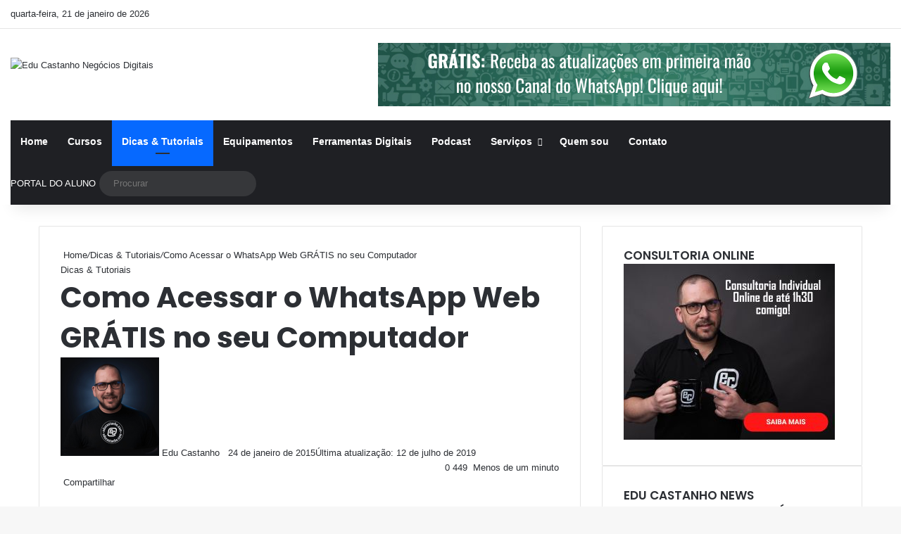

--- FILE ---
content_type: text/html; charset=UTF-8
request_url: https://educastanho.com/dicas-e-tutoriais/whatsappweb/
body_size: 35682
content:
<!DOCTYPE html> <html lang="pt-BR" data-skin="light" prefix="og: https://ogp.me/ns#"> <head> <meta charset="UTF-8"/> <link rel="profile" href="//gmpg.org/xfn/11"/> <meta http-equiv='x-dns-prefetch-control' content='on'> <link rel='dns-prefetch' href="//cdnjs.cloudflare.com/"/> <link rel='dns-prefetch' href="//ajax.googleapis.com/"/> <link rel='dns-prefetch' href="//fonts.googleapis.com/"/> <link rel='dns-prefetch' href="//fonts.gstatic.com/"/> <link rel='dns-prefetch' href="//s.gravatar.com/"/> <link rel='dns-prefetch' href="//www.google-analytics.com/"/> <link rel='preload' as='script' href="//ajax.googleapis.com/ajax/libs/webfont/1/webfont.js"> <style id='tie-critical-css' type='text/css'>:root{--brand-color:#0669ff;--dark-brand-color:#0051cc;--bright-color:#FFF;--base-color:#2c2f34}html{-ms-touch-action:manipulation;touch-action:manipulation;-webkit-text-size-adjust:100%;-ms-text-size-adjust:100%}article,aside,details,figcaption,figure,footer,header,main,menu,nav,section,summary{display:block}audio,canvas,progress,video{display:inline-block}audio:not([controls]){display:none;height:0}progress{vertical-align:baseline}template,[hidden]{display:none}a{background-color:transparent}a:active,a:hover{outline-width:0}abbr[title]{border-bottom:none;text-decoration:underline;text-decoration:underline dotted}b,strong{font-weight:inherit}b,strong{font-weight:600}dfn{font-style:italic}mark{background-color:#ff0;color:#000}small{font-size:80%}sub,sup{font-size:75%;line-height:0;position:relative;vertical-align:baseline}sub{bottom:-0.25em}sup{top:-0.5em}img{border-style:none}svg:not(:root){overflow:hidden}figure{margin:1em 0}hr{box-sizing:content-box;height:0;overflow:visible}button,input,select,textarea{font:inherit}optgroup{font-weight:bold}button,input,select{overflow:visible}button,input,select,textarea{margin:0}button,select{text-transform:none}button,[type="button"],[type="reset"],[type="submit"]{cursor:pointer}[disabled]{cursor:default}button,html [type="button"],[type="reset"],[type="submit"]{-webkit-appearance:button}button::-moz-focus-inner,input::-moz-focus-inner{border:0;padding:0}button:-moz-focusring,input:-moz-focusring{outline:1px dotted ButtonText}fieldset{border:1px solid #c0c0c0;margin:0 2px;padding:0.35em 0.625em 0.75em}legend{box-sizing:border-box;color:inherit;display:table;max-width:100%;padding:0;white-space:normal}textarea{overflow:auto}[type="checkbox"],[type="radio"]{box-sizing:border-box;padding:0}[type="number"]::-webkit-inner-spin-button,[type="number"]::-webkit-outer-spin-button{height:auto}[type="search"]{-webkit-appearance:textfield}[type="search"]::-webkit-search-cancel-button,[type="search"]::-webkit-search-decoration{-webkit-appearance:none}*{padding:0;margin:0;list-style:none;border:0;outline:none;box-sizing:border-box}*:before,*:after{box-sizing:border-box}body{background:#F7F7F7;color:var(--base-color);font-family:-apple-system, BlinkMacSystemFont, "Segoe UI", Roboto, Oxygen, Oxygen-Sans, Ubuntu, Cantarell, "Helvetica Neue", "Open Sans", Arial, sans-serif;font-size:13px;line-height:21px}h1,h2,h3,h4,h5,h6,.the-subtitle{line-height:1.4;font-weight:600}h1{font-size:41px;font-weight:700}h2{font-size:27px}h3{font-size:23px}h4,.the-subtitle{font-size:17px}h5{font-size:13px}h6{font-size:12px}a{color:var(--base-color);text-decoration:none;transition:0.15s}.brand-title,a:hover{color:var(--brand-color)}img,object,embed{max-width:100%;height:auto}iframe{max-width:100%}p{line-height:1.7}.says,.screen-reader-text,.comment-form-comment label{clip:rect(1px, 1px, 1px, 1px);position:absolute !important;height:1px;width:1px;overflow:hidden}.stream-title{margin-bottom:3px;font-size:11px;color:#a5a5a5;display:block}.stream-item{text-align:center;position:relative;z-index:2;margin:20px 0;padding:0}.stream-item iframe{margin:0 auto}.stream-item img{max-width:100%;width:auto;height:auto;margin:0 auto;display:inline-block;vertical-align:middle}.stream-item.stream-item-above-header{margin:0}.stream-item.stream-item-between .post-item-inner{width:100%;display:block}.post-layout-8.is-header-layout-1.has-header-ad .entry-header-outer,body.post-layout-8.has-header-below-ad .entry-header-outer{padding-top:0}.stream-item-top-wrapper ~ .stream-item-below-header,.is-header-layout-1.has-header-ad.post-layout-6 .featured-area,.has-header-below-ad.post-layout-6 .featured-area{margin-top:0}.has-header-below-ad .fullwidth-entry-title.container-wrapper,.is-header-layout-1.has-header-ad .fullwidth-entry-title,.is-header-layout-1.has-header-ad .is-first-section,.has-header-below-ad .is-first-section{padding-top:0;margin-top:0}@media (max-width: 991px){body:not(.is-header-layout-1).has-header-below-ad.has-header-ad .top-nav-below .has-breaking-news{margin-bottom:20px}.has-header-ad .fullwidth-entry-title.container-wrapper,.has-header-ad.has-header-below-ad .stream-item-below-header,.single.has-header-ad:not(.has-header-below-ad) #content,.page.has-header-ad:not(.has-header-below-ad) #content{margin-top:0}.has-header-ad .is-first-section{padding-top:0}.has-header-ad:not(.has-header-below-ad) .buddypress-header-outer{margin-bottom:15px}}.has-full-width-logo .stream-item-top-wrapper,.header-layout-2 .stream-item-top-wrapper{width:100%;max-width:100%;float:none;clear:both}@media (min-width: 992px){.header-layout-2.has-normal-width-logo .stream-item-top-wrapper{margin-top:0}}.header-layout-3.no-stream-item .logo-container{width:100%;float:none}@media (min-width: 992px){.header-layout-3.has-normal-width-logo .stream-item-top img{float:right}}@media (max-width: 991px){.header-layout-3.has-normal-width-logo .stream-item-top{clear:both}}#background-stream-cover{top:0;left:0;z-index:0;overflow:hidden;width:100%;height:100%;position:fixed}@media (max-width: 768px){.hide_banner_header .stream-item-above-header,.hide_banner_top .stream-item-top-wrapper,.hide_banner_below_header .stream-item-below-header,.hide_banner_bottom .stream-item-above-footer,.hide_banner_above .stream-item-above-post,.hide_banner_above_content .stream-item-above-post-content,.hide_banner_below_content .stream-item-below-post-content,.hide_banner_below .stream-item-below-post,.hide_banner_comments .stream-item-below-post-comments,.hide_breaking_news #top-nav,.hide_sidebars .sidebar,.hide_footer_tiktok #footer-tiktok,.hide_footer_instagram #footer-instagram,.hide_footer #footer-widgets-container,.hide_copyright #site-info,.hide_breadcrumbs #breadcrumb,.hide_share_post_top .share-buttons-top,.hide_share_post_bottom .share-buttons-bottom,.hide_post_newsletter #post-newsletter,.hide_related #related-posts,.hide_read_next #read-next-block,.hide_post_authorbio .post-components .about-author,.hide_post_nav .prev-next-post-nav,.hide_back_top_button #go-to-top,.hide_read_more_buttons .more-link,.hide_inline_related_posts #inline-related-post{display:none !important}}.tie-icon:before,[class^="tie-icon-"],[class*=" tie-icon-"]{font-family:'tiefonticon' !important;speak:never;font-style:normal;font-weight:normal;font-variant:normal;text-transform:none;line-height:1;-webkit-font-smoothing:antialiased;-moz-osx-font-smoothing:grayscale;display:inline-block}body.tie-no-js a.remove,body.tie-no-js .tooltip,body.tie-no-js .woocommerce-message,body.tie-no-js .woocommerce-error,body.tie-no-js .woocommerce-info,body.tie-no-js .bbp-template-notice,body.tie-no-js .indicator-hint,body.tie-no-js .menu-counter-bubble-outer,body.tie-no-js .notifications-total-outer,body.tie-no-js .comp-sub-menu,body.tie-no-js .menu-sub-content{display:none !important}body.tie-no-js .fa,body.tie-no-js .fas,body.tie-no-js .far,body.tie-no-js .fab,body.tie-no-js .tie-icon:before,body.tie-no-js [class^="tie-icon-"],body.tie-no-js [class*=" tie-icon-"],body.tie-no-js .weather-icon{visibility:hidden !important}body.tie-no-js [class^="tie-icon-"]:before,body.tie-no-js [class*=" tie-icon-"]:before{content:"\f105"}.tie-popup,#autocomplete-suggestions{display:none}.container{margin-right:auto;margin-left:auto;padding-left:15px;padding-right:15px}.container:after{content:"";display:table;clear:both}@media (min-width: 768px){.container{width:100%}}@media (min-width: 1200px){.container{max-width:1200px}}.tie-row{margin-left:-15px;margin-right:-15px}.tie-row:after{content:"";display:table;clear:both}.tie-col-xs-1,.tie-col-sm-1,.tie-col-md-1,.tie-col-xs-2,.tie-col-sm-2,.tie-col-md-2,.tie-col-xs-3,.tie-col-sm-3,.tie-col-md-3,.tie-col-xs-4,.tie-col-sm-4,.tie-col-md-4,.tie-col-xs-5,.tie-col-sm-5,.tie-col-md-5,.tie-col-xs-6,.tie-col-sm-6,.tie-col-md-6,.tie-col-xs-7,.tie-col-sm-7,.tie-col-md-7,.tie-col-xs-8,.tie-col-sm-8,.tie-col-md-8,.tie-col-xs-9,.tie-col-sm-9,.tie-col-md-9,.tie-col-xs-10,.tie-col-sm-10,.tie-col-md-10,.tie-col-xs-11,.tie-col-sm-11,.tie-col-md-11,.tie-col-xs-12,.tie-col-sm-12,.tie-col-md-12{position:relative;min-height:1px;padding-left:15px;padding-right:15px}.tie-col-xs-1,.tie-col-xs-2,.tie-col-xs-3,.tie-col-xs-4,.tie-col-xs-5,.tie-col-xs-6,.tie-col-xs-7,.tie-col-xs-8,.tie-col-xs-9,.tie-col-xs-10,.tie-col-xs-11,.tie-col-xs-12{float:left}.tie-col-xs-1{width:8.33333%}.tie-col-xs-2{width:16.66667%}.tie-col-xs-3{width:25%}.tie-col-xs-4{width:33.33333%}.tie-col-xs-5{width:41.66667%}.tie-col-xs-6{width:50%}.tie-col-xs-7{width:58.33333%}.tie-col-xs-8{width:66.66667%}.tie-col-xs-9{width:75%}.tie-col-xs-10{width:83.33333%}.tie-col-xs-11{width:91.66667%}.tie-col-xs-12{width:100%}@media (min-width: 768px){.tie-col-sm-1,.tie-col-sm-2,.tie-col-sm-3,.tie-col-sm-4,.tie-col-sm-5,.tie-col-sm-6,.tie-col-sm-7,.tie-col-sm-8,.tie-col-sm-9,.tie-col-sm-10,.tie-col-sm-11,.tie-col-sm-12{float:left}.tie-col-sm-1{width:8.33333%}.tie-col-sm-2{width:16.66667%}.tie-col-sm-3{width:25%}.tie-col-sm-4{width:33.33333%}.tie-col-sm-5{width:41.66667%}.tie-col-sm-6{width:50%}.tie-col-sm-7{width:58.33333%}.tie-col-sm-8{width:66.66667%}.tie-col-sm-9{width:75%}.tie-col-sm-10{width:83.33333%}.tie-col-sm-11{width:91.66667%}.tie-col-sm-12{width:100%}}@media (min-width: 992px){.tie-col-md-1,.tie-col-md-2,.tie-col-md-3,.tie-col-md-4,.tie-col-md-5,.tie-col-md-6,.tie-col-md-7,.tie-col-md-8,.tie-col-md-9,.tie-col-md-10,.tie-col-md-11,.tie-col-md-12{float:left}.tie-col-md-1{width:8.33333%}.tie-col-md-2{width:16.66667%}.tie-col-md-3{width:25%}.tie-col-md-4{width:33.33333%}.tie-col-md-5{width:41.66667%}.tie-col-md-6{width:50%}.tie-col-md-7{width:58.33333%}.tie-col-md-8{width:66.66667%}.tie-col-md-9{width:75%}.tie-col-md-10{width:83.33333%}.tie-col-md-11{width:91.66667%}.tie-col-md-12{width:100%}}.tie-alignleft{float:left}.tie-alignright{float:right}.tie-aligncenter{clear:both;margin-left:auto;margin-right:auto}.fullwidth{width:100% !important}.alignleft{float:left;margin:0.375em 1.75em 1em 0}.alignright{float:right;margin:0.375em 0 1em 1.75em}.aligncenter{clear:both;display:block;margin:0 auto 1.75em;text-align:center;margin-left:auto;margin-right:auto;margin-top:6px;margin-bottom:6px}@media (max-width: 767px){.entry .alignright,.entry .alignright img,.entry .alignleft,.entry .alignleft img{float:none;clear:both;display:block;margin:0 auto 1.75em}}.clearfix:before,.clearfix:after{content:"\0020";display:block;height:0;overflow:hidden}.clearfix:after{clear:both}.tie-container,#tie-wrapper{height:100%;min-height:650px}.tie-container{position:relative;overflow:hidden}#tie-wrapper{background:#fff;position:relative;z-index:108;height:100%;margin:0 auto}.container-wrapper{background:#ffffff;border:1px solid rgba(0,0,0,0.1);border-radius:2px;padding:30px}#content{margin-top:30px}@media (max-width: 991px){#content{margin-top:15px}}.site-content{-ms-word-wrap:break-word;word-wrap:break-word}.boxed-layout #tie-wrapper,.boxed-layout .fixed-nav{max-width:1230px}.boxed-layout.wrapper-has-shadow #tie-wrapper{box-shadow:0 1px 7px rgba(171,171,171,0.5)}@media (min-width: 992px){.boxed-layout #main-nav.fixed-nav,.boxed-layout #tie-wrapper{width:95%}}@media (min-width: 992px){.framed-layout #tie-wrapper{margin-top:25px;margin-bottom:25px}}@media (min-width: 992px){.border-layout #tie-container{margin:25px}.border-layout:after,.border-layout:before{background:inherit;content:"";display:block;height:25px;left:0;bottom:0;position:fixed;width:100%;z-index:110}.border-layout:before{top:0;bottom:auto}.border-layout.admin-bar:before{top:32px}.border-layout #main-nav.fixed-nav{left:25px;right:25px;width:calc(100% - 50px)}}#header-notification-bar{background:var(--brand-color);color:#fff;position:relative;z-index:1}#header-notification-bar p a{color:#fff;text-decoration:underline}#header-notification-bar .container{display:flex;justify-content:space-between;font-size:16px;flex-wrap:wrap;align-items:center;gap:40px;min-height:65px}#header-notification-bar .container .button{font-size:14px}#header-notification-bar .container:after{display:none}@media (max-width: 991px){#header-notification-bar .container{justify-content:center;padding-top:15px;padding-bottom:15px;gap:15px;flex-direction:column}}.theme-header{background:#fff;position:relative;z-index:999}.theme-header:after{content:"";display:table;clear:both}.theme-header.has-shadow{box-shadow:rgba(0,0,0,0.1) 0px 25px 20px -20px}.theme-header.top-nav-below .top-nav{z-index:8}.is-stretch-header .container{max-width:100%}#menu-components-wrap{display:flex;justify-content:space-between;width:100%;flex-wrap:wrap}.header-layout-2 #menu-components-wrap{justify-content:center}.header-layout-4 #menu-components-wrap{justify-content:flex-start}.header-layout-4 #menu-components-wrap .main-menu-wrap{flex-grow:2}.header-layout-4 #menu-components-wrap .flex-placeholder{flex-grow:1}.logo-row{position:relative}#logo{margin-top:40px;margin-bottom:40px;display:block;float:left}#logo img{vertical-align:middle}#logo img[src*='.svg']{width:100% !important}@-moz-document url-prefix(){#logo img[src*='.svg']{height:100px}}#logo a{display:inline-block}#logo .h1-off{position:absolute;top:-9000px;left:-9000px}#logo.text-logo a{color:var(--brand-color)}#logo.text-logo a:hover{color:var(--dark-brand-color);opacity:0.8}#tie-logo-inverted,#tie-sticky-logo-inverted{display:none}.tie-skin-inverted #tie-sticky-logo-inverted,.tie-skin-inverted #tie-logo-inverted{display:block}.tie-skin-inverted #tie-sticky-logo-default,.tie-skin-inverted #tie-logo-default{display:none}.logo-text{font-size:50px;line-height:50px;font-weight:bold}@media (max-width: 670px){.logo-text{font-size:30px}}.has-full-width-logo.is-stretch-header .logo-container{padding:0}.has-full-width-logo #logo{margin:0}.has-full-width-logo #logo a,.has-full-width-logo #logo img{width:100%;height:auto;display:block}.has-full-width-logo #logo,.header-layout-2 #logo{float:none;text-align:center}.has-full-width-logo #logo img,.header-layout-2 #logo img{margin-right:auto;margin-left:auto}.has-full-width-logo .logo-container,.header-layout-2 .logo-container{width:100%;float:none}@media (max-width: 991px){#theme-header.has-normal-width-logo #logo{margin:14px 0 !important;text-align:left;line-height:1}#theme-header.has-normal-width-logo #logo img{width:auto;height:auto;max-width:190px}}@media (max-width: 479px){#theme-header.has-normal-width-logo #logo img{max-width:160px;max-height:60px !important}}@media (max-width: 991px){#theme-header.mobile-header-default:not(.header-layout-1) #logo,#theme-header.mobile-header-default.header-layout-1 .header-layout-1-logo{flex-grow:10}#theme-header.mobile-header-centered.header-layout-1 .header-layout-1-logo{width:auto !important}#theme-header.mobile-header-centered #logo{float:none;text-align:center}}.components{display:flex;align-items:center;justify-content:end}.components>li{position:relative}.components>li.social-icons-item{margin:0}.components>li>a{display:block;position:relative;width:30px;text-align:center;font-size:16px;white-space:nowrap}.components>li>a:hover,.components>li:hover>a{z-index:2}.components .avatar{border-radius:100%;position:relative;top:3px;max-width:20px}.components a.follow-btn{width:auto;padding-left:15px;padding-right:15px;overflow:hidden;font-size:12px}.components .search-bar form{width:auto;background:rgba(255,255,255,0.1);line-height:36px;border-radius:50px;position:relative}.main-nav-light .main-nav .components .search-bar form,.top-nav-light .top-nav .components .search-bar form{background:rgba(0,0,0,0.05)}.components #search-input{border:0;width:100%;background:transparent;padding:0 35px 0 20px;border-radius:0;font-size:inherit}.components #search-submit{position:absolute;right:0;top:0;width:40px;line-height:inherit;color:#777777;background:transparent;font-size:15px;padding:0;transition:color 0.15s;border:none}.components #search-submit:hover{color:var(--brand-color)}#search-submit .tie-icon-spinner{color:#fff;cursor:default;animation:tie-spin 3s infinite linear}.popup-login-icon.has-title a{width:auto;padding:0 8px}.popup-login-icon.has-title span{line-height:unset;float:left}.popup-login-icon.has-title .login-title{position:relative;font-size:13px;padding-left:4px}.weather-menu-item{display:flex;align-items:center;padding-right:5px;overflow:hidden}.weather-menu-item .weather-wrap{padding:0;overflow:inherit;line-height:23px}.weather-menu-item .weather-forecast-day{display:block;float:left;width:auto;padding:0 5px;line-height:initial}.weather-menu-item .weather-forecast-day .weather-icon{font-size:26px;margin-bottom:0}.weather-menu-item .city-data{float:left;display:block;font-size:12px}.weather-menu-item .weather-current-temp{font-size:16px;font-weight:400}.weather-menu-item .weather-current-temp sup{font-size:9px;top:-2px}.weather-menu-item .theme-notice{padding:0 10px}.components .tie-weather-widget{color:var(--base-color)}.main-nav-dark .main-nav .tie-weather-widget{color:#ffffff}.top-nav-dark .top-nav .tie-weather-widget{color:#ccc}.components .icon-basecloud-bg:after{color:#ffffff}.main-nav-dark .main-nav .icon-basecloud-bg:after{color:#1f2024}.top-nav-dark .top-nav .icon-basecloud-bg:after{color:#1f2024}.custom-menu-button{padding-right:5px}.custom-menu-button .button{font-size:13px;display:inline-block;line-height:21px;width:auto}.header-layout-1 #menu-components-wrap{display:flex;justify-content:flex-end}.header-layout-1 .main-menu-wrapper{display:table;width:100%}.header-layout-1 #logo{line-height:1;float:left;margin-top:20px;margin-bottom:20px}.header-layout-1 .header-layout-1-logo{display:table-cell;vertical-align:middle;float:none}.is-header-bg-extended #theme-header,.is-header-bg-extended #theme-header.header-layout-1 #main-nav:not(.fixed-nav){background:transparent !important;display:inline-block !important;width:100% !important;box-shadow:none !important;transition:background 0.3s}.is-header-bg-extended #theme-header:before,.is-header-bg-extended #theme-header.header-layout-1 #main-nav:not(.fixed-nav):before{content:"";position:absolute;width:100%;left:0;right:0;top:0;height:150px;background-image:linear-gradient(to top, transparent, rgba(0,0,0,0.5))}@media (max-width: 991px){.is-header-bg-extended #tie-wrapper #theme-header .logo-container:not(.fixed-nav){background:transparent;box-shadow:none;transition:background 0.3s}}.is-header-bg-extended .has-background .is-first-section{margin-top:-350px !important}.is-header-bg-extended .has-background .is-first-section>*{padding-top:350px !important}.rainbow-line{height:3px;width:100%;position:relative;z-index:2;background-image:-webkit-linear-gradient(left, #f76570 0%, #f76570 8%, #f3a46b 8%, #f3a46b 16%, #f3a46b 16%, #ffd205 16%, #ffd205 24%, #ffd205 24%, #1bbc9b 24%, #1bbc9b 25%, #1bbc9b 32%, #14b9d5 32%, #14b9d5 40%, #c377e4 40%, #c377e4 48%, #f76570 48%, #f76570 56%, #f3a46b 56%, #f3a46b 64%, #ffd205 64%, #ffd205 72%, #1bbc9b 72%, #1bbc9b 80%, #14b9d5 80%, #14b9d5 80%, #14b9d5 89%, #c377e4 89%, #c377e4 100%);background-image:linear-gradient(to right, #f76570 0%, #f76570 8%, #f3a46b 8%, #f3a46b 16%, #f3a46b 16%, #ffd205 16%, #ffd205 24%, #ffd205 24%, #1bbc9b 24%, #1bbc9b 25%, #1bbc9b 32%, #14b9d5 32%, #14b9d5 40%, #c377e4 40%, #c377e4 48%, #f76570 48%, #f76570 56%, #f3a46b 56%, #f3a46b 64%, #ffd205 64%, #ffd205 72%, #1bbc9b 72%, #1bbc9b 80%, #14b9d5 80%, #14b9d5 80%, #14b9d5 89%, #c377e4 89%, #c377e4 100%)}@media (max-width: 991px){.logo-container,.header-layout-1 .main-menu-wrapper{border-width:0;display:flex;flex-flow:row nowrap;align-items:center;justify-content:space-between}}.mobile-header-components{display:none;z-index:10;height:30px;line-height:30px;flex-wrap:nowrap;flex:1 1 0%}.mobile-header-components .components{float:none;display:flex !important;justify-content:flex-start}.mobile-header-components .components li.custom-menu-link{display:inline-block;float:none}.mobile-header-components .components li.custom-menu-link>a{width:20px;padding-bottom:15px}.mobile-header-components .components li.custom-menu-link>a .menu-counter-bubble{right:calc(50% - 10px);bottom:-10px}.header-layout-1.main-nav-dark .mobile-header-components .components li.custom-menu-link>a{color:#fff}.mobile-header-components .components .comp-sub-menu{padding:10px}.dark-skin .mobile-header-components .components .comp-sub-menu{background:#1f2024}.mobile-header-components [class^="tie-icon-"],.mobile-header-components [class*=" tie-icon-"]{font-size:18px;width:20px;height:20px;vertical-align:middle}.mobile-header-components .tie-mobile-menu-icon{font-size:20px}.mobile-header-components .tie-icon-grid-9,.mobile-header-components .tie-icon-grid-4{transform:scale(1.75)}.mobile-header-components .nav-icon{display:inline-block;width:20px;height:2px;background-color:var(--base-color);position:relative;top:-4px;transition:background 0.4s ease}.mobile-header-components .nav-icon:before,.mobile-header-components .nav-icon:after{position:absolute;right:0;background-color:var(--base-color);content:'';display:block;width:100%;height:100%;transition:transform 0.4s, background 0.4s, right .2s ease;transform:translateZ(0);backface-visibility:hidden}.mobile-header-components .nav-icon:before{transform:translateY(-7px)}.mobile-header-components .nav-icon:after{transform:translateY(7px)}.mobile-header-components .nav-icon.is-layout-2:before,.mobile-header-components .nav-icon.is-layout-2:after{width:70%;right:15%}.mobile-header-components .nav-icon.is-layout-3:after{width:60%}.mobile-header-components .nav-icon.is-layout-4:after{width:60%;right:auto;left:0}.dark-skin .mobile-header-components .nav-icon,.dark-skin .mobile-header-components .nav-icon:before,.dark-skin .mobile-header-components .nav-icon:after,.main-nav-dark.header-layout-1 .mobile-header-components .nav-icon,.main-nav-dark.header-layout-1 .mobile-header-components .nav-icon:before,.main-nav-dark.header-layout-1 .mobile-header-components .nav-icon:after{background-color:#ffffff}.dark-skin .mobile-header-components .nav-icon .menu-text,.main-nav-dark.header-layout-1 .mobile-header-components .nav-icon .menu-text{color:#ffffff}.mobile-header-components .menu-text-wrapper{white-space:nowrap;width:auto !important}.mobile-header-components .menu-text{color:var(--base-color);line-height:30px;font-size:12px;padding:0 0 0 5px;display:inline-block;transition:color 0.4s}.dark-skin .mobile-header-components .menu-text,.main-nav-dark.header-layout-1 .mobile-header-components .menu-text{color:#ffffff}#mobile-header-components-area_1 .components li.custom-menu-link>a{margin-right:15px}#mobile-header-components-area_1 .comp-sub-menu{left:0;right:auto}#mobile-header-components-area_2 .components{flex-direction:row-reverse}#mobile-header-components-area_2 .components li.custom-menu-link>a{margin-left:15px}#mobile-menu-icon:hover .nav-icon,#mobile-menu-icon:hover .nav-icon:before,#mobile-menu-icon:hover .nav-icon:after{background-color:var(--brand-color)}@media (max-width: 991px){.logo-container:before,.logo-container:after{height:1px}.mobile-components-row .logo-wrapper{height:auto !important}.mobile-components-row .logo-container,.mobile-components-row.header-layout-1 .main-menu-wrapper{flex-wrap:wrap}.mobile-components-row:not(.header-layout-1) #logo,.mobile-components-row.header-layout-1 .header-layout-1-logo{flex:1 0 100%;order:-1}.mobile-components-row .mobile-header-components{padding:5px 0;height:45px}.mobile-components-row .mobile-header-components .components li.custom-menu-link>a{padding-bottom:0}#tie-body #mobile-container,.mobile-header-components{display:block}#slide-sidebar-widgets{display:none}}.top-nav{background-color:#ffffff;position:relative;z-index:10;line-height:40px;border:1px solid rgba(0,0,0,0.1);border-width:1px 0;color:var(--base-color);clear:both}.main-nav-below.top-nav-above .top-nav{border-top-width:0}.top-nav a:not(.button):not(:hover){color:var(--base-color)}.top-nav .components>li:hover>a{color:var(--brand-color)}.top-nav .search-bar{margin-top:3px;margin-bottom:3px;line-height:34px}.topbar-wrapper{display:flex;min-height:40px}.top-nav.has-menu .topbar-wrapper,.top-nav.has-components .topbar-wrapper{display:block}.top-nav .tie-alignleft,.top-nav .tie-alignright{flex-grow:1;position:relative}.top-nav.has-breaking-news .tie-alignleft{flex:1 0 100px}.top-nav.has-breaking-news .tie-alignright{flex-grow:0;z-index:1}.top-nav.has-date-components .tie-alignleft .components>li:first-child:not(.search-bar),.top-nav.has-date-components-menu .components>li:first-child:not(.search-bar),.top-nav-boxed .top-nav.has-components .components>li:first-child:not(.search-bar){border-width:0}@media (min-width: 992px){.header-layout-1.top-nav-below:not(.has-shadow) .top-nav{border-width:0 0 1px}}.topbar-today-date{padding-right:15px;flex-shrink:0}.top-menu .menu a{padding:0 10px}.top-menu .menu li:hover>a{color:var(--brand-color)}.top-menu .menu ul{display:none;position:absolute;background:#ffffff}.top-menu .menu li:hover>ul{display:block}.top-menu .menu li{position:relative}.top-menu .menu ul.sub-menu a{width:200px;line-height:20px;padding:10px 15px}.tie-alignright .top-menu{float:right;border-width:0 1px}.top-menu .menu .tie-current-menu>a{color:var(--brand-color)}@media (min-width: 992px){.top-nav-boxed .topbar-wrapper{padding-right:15px;padding-left:15px}.top-nav-boxed .top-nav{background:transparent !important;border-width:0}.top-nav-boxed .topbar-wrapper{background:#ffffff;border:1px solid rgba(0,0,0,0.1);border-width:1px 0;width:100%}.top-nav-boxed.has-shadow.top-nav-below .topbar-wrapper,.top-nav-boxed.has-shadow.top-nav-below-main-nav .topbar-wrapper{border-bottom-width:0 !important}}.top-nav .tie-alignleft .components,.top-nav .tie-alignleft .components>li{float:left;justify-content:start}.top-nav .tie-alignleft .comp-sub-menu{right:auto;left:-1px}.top-nav-dark .top-nav{background-color:#2c2e32;color:#ccc}.top-nav-dark .top-nav *{border-color:rgba(255,255,255,0.1)}.top-nav-dark .top-nav .breaking a{color:#ccc}.top-nav-dark .top-nav .breaking a:hover{color:#ffffff}.top-nav-dark .top-nav .components>li>a,.top-nav-dark .top-nav .components>li.social-icons-item .social-link:not(:hover) span{color:#ccc}.top-nav-dark .top-nav .components>li:hover>a{color:#ffffff}.top-nav-dark .top-nav .top-menu li a{color:#ccc;border-color:rgba(255,255,255,0.04)}.top-nav-dark .top-menu ul{background:#2c2e32}.top-nav-dark .top-menu li:hover>a{background:rgba(0,0,0,0.1);color:var(--brand-color)}.top-nav-dark.top-nav-boxed .top-nav{background-color:transparent}.top-nav-dark.top-nav-boxed .topbar-wrapper{background-color:#2c2e32}.top-nav-dark.top-nav-boxed.top-nav-above.main-nav-below .topbar-wrapper{border-width:0}.top-nav-light #top-nav .weather-icon .icon-cloud,.top-nav-light #top-nav .weather-icon .icon-basecloud-bg,.top-nav-light #top-nav .weather-icon .icon-cloud-behind,.main-nav-light #main-nav .weather-icon .icon-cloud,.main-nav-light #main-nav .weather-icon .icon-basecloud-bg,.main-nav-light #main-nav .weather-icon .icon-cloud-behind{color:#d3d3d3}@media (max-width: 991px){.top-nav:not(.has-breaking-news),.topbar-today-date,.top-menu,.theme-header .components{display:none}}.breaking{display:none}.main-nav-wrapper{position:relative;z-index:4}.main-nav-below.top-nav-below-main-nav .main-nav-wrapper{z-index:9}.main-nav-above.top-nav-below .main-nav-wrapper{z-index:10}.main-nav{background-color:var(--main-nav-background);color:var(--main-nav-primary-color);position:relative;border:1px solid var(--main-nav-main-border-color);border-width:1px 0}.main-menu-wrapper{position:relative}@media (min-width: 992px){.header-menu .menu{display:flex}.header-menu .menu a{display:block;position:relative}.header-menu .menu>li>a{white-space:nowrap}.header-menu .menu .sub-menu a{padding:8px 10px}.header-menu .menu a:hover,.header-menu .menu li:hover>a{z-index:2}.header-menu .menu ul:not(.sub-menu-columns):not(.sub-menu-columns-item):not(.sub-list):not(.mega-cat-sub-categories):not(.slider-arrow-nav){box-shadow:0 2px 5px rgba(0,0,0,0.1)}.header-menu .menu ul li{position:relative}.header-menu .menu ul a{border-width:0 0 1px;transition:0.15s}.header-menu .menu ul ul{top:0;left:100%}#main-nav{z-index:9;line-height:60px}.main-menu .menu a{transition:0.15s}.main-menu .menu>li>a{padding:0 14px;font-size:14px;font-weight:700}.main-menu .menu>li>.menu-sub-content{border-top:2px solid var(--main-nav-primary-color)}.main-menu .menu>li.is-icon-only>a{padding:0 20px;line-height:inherit}.main-menu .menu>li.is-icon-only>a:before{display:none}.main-menu .menu>li.is-icon-only>a .tie-menu-icon{font-size:160%;transform:translateY(15%)}.main-menu .menu ul{line-height:20px;z-index:1}.main-menu .menu .sub-menu .tie-menu-icon,.main-menu .menu .mega-recent-featured-list .tie-menu-icon,.main-menu .menu .mega-link-column .tie-menu-icon,.main-menu .menu .mega-cat-more-links .tie-menu-icon{width:20px}.main-menu .menu-sub-content{background:var(--main-nav-background);display:none;padding:15px;width:230px;position:absolute;box-shadow:0 3px 4px rgba(0,0,0,0.2)}.main-menu .menu-sub-content a{width:200px}.main-menu ul li:hover>.menu-sub-content,.main-menu ul li[aria-expanded="true"]>ul,.main-menu ul li[aria-expanded="true"]>.mega-menu-block{display:block;z-index:1}nav.main-nav.menu-style-default .menu>li.tie-current-menu{border-bottom:5px solid var(--main-nav-primary-color);margin-bottom:-5px}nav.main-nav.menu-style-default .menu>li.tie-current-menu>a:after{content:"";width:20px;height:2px;position:absolute;margin-top:17px;left:50%;top:50%;bottom:auto;right:auto;transform:translateX(-50%) translateY(-50%);background:#2c2f34;transition:0.3s}nav.main-nav.menu-style-solid-bg .menu>li.tie-current-menu>a,nav.main-nav.menu-style-solid-bg .menu>li:hover>a{background-color:var(--main-nav-primary-color);color:var(--main-nav-contrast-primary-color)}nav.main-nav.menu-style-side-arrow .menu>li.tie-current-menu{border-bottom-color:var(--main-nav-primary-color);border-bottom-width:10px !important;border-bottom-style:solid;margin-bottom:-10px}nav.main-nav.menu-style-side-arrow .menu>li.tie-current-menu+.tie-current-menu{border-bottom:none !important}nav.main-nav.menu-style-side-arrow .menu>li.tie-current-menu+.tie-current-menu>a:after{display:none !important}nav.main-nav.menu-style-side-arrow .menu>li.tie-current-menu>a:after{position:absolute;content:"";width:0;height:0;background-color:transparent;border-top:10px solid var(--main-nav-primary-color);border-right:10px solid transparent;bottom:-10px;left:100%;filter:brightness(80%)}nav.main-nav.menu-style-side-arrow .menu>li.tie-current-menu.menu-item-has-children:hover:after,nav.main-nav.menu-style-side-arrow .menu>li.tie-current-menu.menu-item-has-children:hover>a:after,nav.main-nav.menu-style-side-arrow .menu>li.tie-current-menu.mega-menu:hover:after,nav.main-nav.menu-style-side-arrow .menu>li.tie-current-menu.mega-menu:hover>a:after{display:none}nav.main-nav.menu-style-minimal .menu>li.tie-current-menu>a,nav.main-nav.menu-style-minimal .menu>li:hover>a{color:var(--main-nav-primary-color) !important}nav.main-nav.menu-style-minimal .menu>li.tie-current-menu>a::before,nav.main-nav.menu-style-minimal .menu>li:hover>a::before{border-top-color:var(--main-nav-primary-color) !important}nav.main-nav.menu-style-border-bottom .menu>li.tie-current-menu{border-bottom:3px solid var(--main-nav-primary-color);margin-bottom:-3px}nav.main-nav.menu-style-border-top .menu>li.tie-current-menu{border-top:3px solid var(--main-nav-primary-color);margin-bottom:-3px}nav.main-nav.menu-style-line .menu>li>a:after{content:"";left:50%;top:50%;bottom:auto;right:auto;transform:translateX(-50%) translateY(-50%);height:3px;position:absolute;margin-top:14px;background:var(--main-nav-primary-color);transition:0.4s;width:0}nav.main-nav.menu-style-line .menu>li.tie-current-menu>a:after,nav.main-nav.menu-style-line .menu>li:hover>a:after{width:50%}nav.main-nav.menu-style-arrow .menu>li.tie-current-menu>a:after{border-color:#fff transparent transparent;border-top-color:var(--main-nav-primary-color);border-style:solid;border-width:7px 7px 0;display:block;height:0;left:50%;margin-left:-7px;top:0 !important;width:0;content:"";position:absolute}nav.main-nav.menu-style-vertical-line .menu>li.tie-current-menu>a:after{content:"";width:2px;height:20px;position:absolute;margin-top:17px;left:50%;right:auto;transform:translateX(-50%);bottom:0;background:var(--main-nav-primary-color)}.header-layout-1 .main-menu-wrap .menu>li:only-child:not(.mega-menu){position:relative}.header-layout-1 .main-menu-wrap .menu>li:only-child>.menu-sub-content{right:0;left:auto}.header-layout-1 .main-menu-wrap .menu>li:only-child>.menu-sub-content ul{left:auto;right:100%}nav.main-nav .components>li:hover>a{color:var(--brand-color)}.main-nav .menu ul li:hover>a:not(.megamenu-pagination),.main-nav .components li a:hover,.main-nav .menu ul li.current-menu-item:not(.mega-link-column)>a{color:var(--main-nav-primary-color)}.main-nav .menu a,.main-nav .components li a{color:var(--main-nav-text-color)}.main-nav .components li.custom-menu-button:hover a.button,.main-nav .components li a.button:hover,.main-nav .components li a.checkout-button{color:var(--main-nav-contrast-primary-color)}.main-nav-light{--main-nav-background:#FFFFFF;--main-nav-secondry-background:rgba(0,0,0,0.03);--main-nav-primary-color:var(--brand-color);--main-nav-contrast-primary-color:var(--bright-color);--main-nav-text-color:var(--base-color);--main-nav-secondry-text-color:rgba(0,0,0,0.5);--main-nav-main-border-color:rgba(0,0,0,0.1);--main-nav-secondry-border-color:rgba(0,0,0,0.08)}.main-nav-light.fixed-nav{background-color:rgba(255,255,255,0.95)}.main-nav-dark{--main-nav-background:#1f2024;--main-nav-secondry-background:rgba(0,0,0,0.2);--main-nav-primary-color:var(--brand-color);--main-nav-contrast-primary-color:var(--bright-color);--main-nav-text-color:#FFFFFF;--main-nav-secondry-text-color:rgba(225,255,255,0.5);--main-nav-main-border-color:rgba(255,255,255,0.07);--main-nav-secondry-border-color:rgba(255,255,255,0.04)}.main-nav-dark .main-nav,.main-nav-dark .main-nav ul.cats-horizontal li a{border-width:0}.main-nav-dark .main-nav.fixed-nav{background-color:rgba(31,32,36,0.95)}}@media (min-width: 992px){header .menu-item-has-children>a:before,.mega-menu>a:before{content:'';position:absolute;right:10px;top:50%;bottom:auto;transform:translateY(-50%);font-family:'tiefonticon' !important;font-style:normal;font-weight:normal;font-variant:normal;text-transform:none;content:"\f079";font-size:11px;line-height:1}header .menu-item-has-children .menu-item-has-children>a:before,.mega-menu .menu-item-has-children>a:before{content:"\f106";font-size:15px}.menu>.menu-item-has-children:not(.is-icon-only)>a,.menu .mega-menu:not(.is-icon-only)>a{padding-right:25px}}@media (min-width: 992px){.main-nav-boxed .main-nav{border-width:0}.main-nav-boxed .main-menu-wrapper{float:left;width:100%;background-color:var(--main-nav-background);padding-right:15px}.main-nav-boxed.main-nav-light .main-menu-wrapper{border:1px solid var(--main-nav-main-border-color)}.dark-skin .main-nav-boxed.main-nav-light .main-menu-wrapper{border-width:0}.main-nav-boxed.main-nav-light .fixed-nav .main-menu-wrapper{border-color:transparent}.main-nav-above.top-nav-above #main-nav:not(.fixed-nav){top:-1px}.main-nav-below.top-nav-below #main-nav:not(.fixed-nav){bottom:-1px}.dark-skin .main-nav-below.top-nav-above #main-nav{border-width:0}.dark-skin .main-nav-below.top-nav-below-main-nav #main-nav{border-top-width:0}}.main-nav-boxed .main-nav:not(.fixed-nav),.main-nav-boxed .fixed-nav .main-menu-wrapper,.theme-header:not(.main-nav-boxed) .fixed-nav .main-menu-wrapper{background:transparent !important}@media (min-width: 992px){.header-layout-1.main-nav-below.top-nav-above .main-nav{margin-top:-1px;border-top-width:0}.header-layout-1.main-nav-below.top-nav-above .breaking-title{top:0;margin-bottom:-1px}}.header-layout-1.main-nav-below.top-nav-below-main-nav .main-nav-wrapper{z-index:9}.header-layout-1.main-nav-below.top-nav-below-main-nav .main-nav{margin-bottom:-1px;bottom:0;border-top-width:0}@media (min-width: 992px){.header-layout-1.main-nav-below.top-nav-below-main-nav .top-nav{margin-top:-1px}}.header-layout-1.has-shadow:not(.top-nav-below) .main-nav{border-bottom:0}#theme-header.header-layout-1>div:only-child nav{border-width:0 !important}@media only screen and (min-width: 992px) and (max-width: 1100px){.main-nav .menu>li:not(.is-icon-only)>a{padding-left:7px;padding-right:7px}.main-nav .menu>li:not(.is-icon-only)>a:before{display:none}.main-nav .menu>li.is-icon-only>a{padding-left:15px;padding-right:15px}}.menu-tiny-label{font-size:10px;border-radius:10px;padding:2px 7px 3px;margin-left:3px;line-height:1;position:relative;top:-1px}.menu-tiny-label.menu-tiny-circle{border-radius:100%}@media (max-width: 991px){#sticky-logo{display:none}}#main-nav:not(.fixed-nav) #sticky-logo,#main-nav:not(.fixed-nav) .flex-placeholder{display:none}@media (min-width: 992px){#sticky-logo{overflow:hidden;float:left;vertical-align:middle}#sticky-logo a{line-height:1;display:inline-block}#sticky-logo img{position:relative;vertical-align:middle;padding:8px 10px;top:-1px;max-height:50px}.just-before-sticky #sticky-logo img,.header-layout-1 #sticky-logo img{padding:0}.header-layout-1:not(.has-custom-sticky-logo) #sticky-logo{display:none}.theme-header #sticky-logo img{opacity:0;visibility:hidden;width:0 !important;transform:translateY(75%);transition:transform 0.3s cubic-bezier(0.55, 0, 0.1, 1),opacity 0.6s cubic-bezier(0.55, 0, 0.1, 1)}.theme-header.header-layout-1:not(.has-custom-sticky-logo) #sticky-logo img{transition:none}.theme-header:not(.header-layout-1) #main-nav:not(.fixed-nav) #sticky-logo img{margin-left:-20px}.header-layout-1 .flex-placeholder{flex-grow:1}}.theme-header .fixed-nav{position:fixed;width:100%;top:0;bottom:auto !important;z-index:100;will-change:transform;transform:translateY(-100%);transition:transform 0.3s;box-shadow:rgba(99,99,99,0.2) 0px 2px 8px 0px;border-width:0;background-color:rgba(255,255,255,0.95)}.theme-header .fixed-nav:not(.just-before-sticky){line-height:60px !important}@media (min-width: 992px){.theme-header .fixed-nav:not(.just-before-sticky) .header-layout-1-logo{display:none}}.theme-header .fixed-nav:not(.just-before-sticky) #sticky-logo{display:block}.theme-header .fixed-nav:not(.just-before-sticky) #sticky-logo img{opacity:1;visibility:visible;width:auto !important;transform:translateY(0)}@media (min-width: 992px){.header-layout-1:not(.just-before-sticky):not(.has-custom-sticky-logo) .fixed-nav #sticky-logo{display:block}}.admin-bar .theme-header .fixed-nav{top:32px}@media (max-width: 782px){.admin-bar .theme-header .fixed-nav{top:46px}}@media (max-width: 600px){.admin-bar .theme-header .fixed-nav{top:0}}@media (min-width: 992px){.border-layout .theme-header .fixed-nav{top:25px}.border-layout.admin-bar .theme-header .fixed-nav{top:57px}}.theme-header .fixed-nav .container{opacity:0.95}.theme-header .fixed-nav .main-menu-wrapper,.theme-header .fixed-nav .main-menu{border-top:0}.theme-header .fixed-nav.fixed-unpinned:not(.default-behavior-mode) .main-menu .menu>li.tie-current-menu{border-bottom-width:0;margin-bottom:0}.theme-header .fixed-nav.unpinned-no-transition{transition:none}.theme-header .fixed-nav:not(.fixed-unpinned):not(.fixed-pinned) .tie-current-menu{border:none !important}.theme-header .fixed-pinned,.theme-header .default-behavior-mode.fixed-unpinned{transform:translate3d(0, 0, 0)}@media (max-width: 991px){.theme-header .fixed-nav{transition:none}.fixed-nav.logo-container.sticky-up,.fixed-nav.logo-container.sticky-nav-slide.sticky-down,.fixed-nav#main-nav.sticky-up,.fixed-nav#main-nav.sticky-nav-slide.sticky-down{transition:transform 0.4s ease}.sticky-type-slide .fixed-nav.logo-container.sticky-nav-slide-visible,.sticky-type-slide .fixed-nav#main-nav.sticky-nav-slide-visible{transform:translateY(0)}.fixed-nav.default-behavior-mode{transform:none !important}}@media (max-width: 991px){#tie-wrapper header#theme-header{box-shadow:none;background:transparent !important}.logo-container,.header-layout-1 .main-nav{border-width:0;box-shadow:0 3px 7px 0 rgba(0,0,0,0.1)}.header-layout-1.top-nav-below .main-nav:not(.fixed-nav){box-shadow:none}.is-header-layout-1.has-header-ad .top-nav-below .main-nav{border-bottom-width:1px}.logo-container,.header-layout-1 .main-nav{background-color:#ffffff}.dark-skin .logo-container,.main-nav-dark.header-layout-1 .main-nav{background-color:#1f2024}.dark-skin #theme-header .logo-container.fixed-nav{background-color:rgba(31,32,36,0.95)}.header-layout-1.main-nav-below.top-nav-below-main-nav .main-nav{margin-bottom:0}#sticky-nav-mask,.header-layout-1 #menu-components-wrap,.header-layout-3 .main-nav-wrapper,.header-layout-2 .main-nav-wrapper{display:none}.main-menu-wrapper .main-menu-wrap{width:100%}} </style> <script type="text/javascript" id="google_gtagjs-js-consent-mode-data-layer">
/* <![CDATA[ */
window.dataLayer = window.dataLayer || [];function gtag(){dataLayer.push(arguments);}
gtag('consent', 'default', {"ad_personalization":"denied","ad_storage":"denied","ad_user_data":"denied","analytics_storage":"denied","functionality_storage":"denied","security_storage":"denied","personalization_storage":"denied","region":["AT","BE","BG","CH","CY","CZ","DE","DK","EE","ES","FI","FR","GB","GR","HR","HU","IE","IS","IT","LI","LT","LU","LV","MT","NL","NO","PL","PT","RO","SE","SI","SK"],"wait_for_update":500});
window._googlesitekitConsentCategoryMap = {"statistics":["analytics_storage"],"marketing":["ad_storage","ad_user_data","ad_personalization"],"functional":["functionality_storage","security_storage"],"preferences":["personalization_storage"]};
window._googlesitekitConsents = {"ad_personalization":"denied","ad_storage":"denied","ad_user_data":"denied","analytics_storage":"denied","functionality_storage":"denied","security_storage":"denied","personalization_storage":"denied","region":["AT","BE","BG","CH","CY","CZ","DE","DK","EE","ES","FI","FR","GB","GR","HR","HU","IE","IS","IT","LI","LT","LU","LV","MT","NL","NO","PL","PT","RO","SE","SI","SK"],"wait_for_update":500};
/* ]]> */
</script> <title>Como Acessar o WhatsApp Web GRÁTIS no seu Computador - Edu Castanho</title> <meta name="description" content="Aprenda Como Acessar o WhatsApp no seu Computador Através do WhatsApp Web."/> <meta name="robots" content="follow, index, max-snippet:-1, max-video-preview:-1, max-image-preview:large"/> <link rel="canonical" href="https://educastanho.com/dicas-e-tutoriais/whatsappweb/"/> <meta property="og:locale" content="pt_BR"/> <meta property="og:type" content="article"/> <meta property="og:title" content="WhatsApp Web: aprenda como acessar GRÁTIS seu WhatsApp no computador [VERSÃO OFICIAL]"/> <meta property="og:description" content="Aprenda Como Acessar o WhatsApp no seu Computador Através do WhatsApp Web."/> <meta property="og:url" content="https://educastanho.com/dicas-e-tutoriais/whatsappweb/"/> <meta property="og:site_name" content="Edu Castanho"/> <meta property="article:publisher" content="https://www.facebook.com/educastanho"/> <meta property="article:author" content="https://educastanho.com/meu-facebook"/> <meta property="article:tag" content="Web"/> <meta property="article:tag" content="WhatsApp"/> <meta property="article:tag" content="WhatsApp Web"/> <meta property="article:section" content="Dicas &amp; Tutoriais"/> <meta property="og:updated_time" content="2019-07-12T01:02:08-03:00"/> <meta property="og:image" content="https://educastanho.com/wp-content/uploads/2015/01/Mockup_WhatsApp_Web.jpg"/> <meta property="og:image:secure_url" content="https://educastanho.com/wp-content/uploads/2015/01/Mockup_WhatsApp_Web.jpg"/> <meta property="og:image:width" content="500"/> <meta property="og:image:height" content="375"/> <meta property="og:image:alt" content="WhatsApp Web"/> <meta property="og:image:type" content="image/jpeg"/> <meta property="article:published_time" content="2015-01-24T11:21:52-02:00"/> <meta property="article:modified_time" content="2019-07-12T01:02:08-03:00"/> <meta name="twitter:card" content="summary_large_image"/> <meta name="twitter:title" content="WhatsApp Web: aprenda como acessar GRÁTIS seu WhatsApp no computador [VERSÃO OFICIAL]"/> <meta name="twitter:description" content="Aprenda Como Acessar o WhatsApp no seu Computador Através do WhatsApp Web."/> <meta name="twitter:site" content="@EduCastanhoCom"/> <meta name="twitter:creator" content="@twitter"/> <meta name="twitter:image" content="https://educastanho.com/wp-content/uploads/2015/01/Mockup_WhatsApp_Web.jpg"/> <meta name="twitter:label1" content="Escrito por"/> <meta name="twitter:data1" content="Edu Castanho"/> <meta name="twitter:label2" content="Tempo para leitura"/> <meta name="twitter:data2" content="Menos de um minuto"/> <script type="application/ld+json" class="rank-math-schema">{"@context":"https://schema.org","@graph":[{"@type":["Person","Organization"],"@id":"https://educastanho.com/#person","name":"Edu Castanho - Estrategista Digital","sameAs":["https://www.facebook.com/educastanho","https://twitter.com/EduCastanhoCom","https://instagram.com/educastanhocom","http://br.linkedin.com/in/educastanho","https://myspace.com/educastanho","https://www.pinterest.com/educastanho/","https://www.youtube.com/c/educastanho"],"logo":{"@type":"ImageObject","@id":"https://educastanho.com/#logo","url":"https://educastanho.com/wp-content/uploads/2018/03/logo_educastanho_2018.png","contentUrl":"https://educastanho.com/wp-content/uploads/2018/03/logo_educastanho_2018.png","caption":"Edu Castanho","inLanguage":"pt-BR","width":"433","height":"122"},"image":{"@type":"ImageObject","@id":"https://educastanho.com/#logo","url":"https://educastanho.com/wp-content/uploads/2018/03/logo_educastanho_2018.png","contentUrl":"https://educastanho.com/wp-content/uploads/2018/03/logo_educastanho_2018.png","caption":"Edu Castanho","inLanguage":"pt-BR","width":"433","height":"122"}},{"@type":"WebSite","@id":"https://educastanho.com/#website","url":"https://educastanho.com","name":"Edu Castanho","alternateName":"Edu Castanho","publisher":{"@id":"https://educastanho.com/#person"},"inLanguage":"pt-BR"},{"@type":"ImageObject","@id":"https://educastanho.com/wp-content/uploads/2015/01/whatsapp-web.jpg","url":"https://educastanho.com/wp-content/uploads/2015/01/whatsapp-web.jpg","width":"1268","height":"664","inLanguage":"pt-BR"},{"@type":"BreadcrumbList","@id":"https://educastanho.com/dicas-e-tutoriais/whatsappweb/#breadcrumb","itemListElement":[{"@type":"ListItem","position":"1","item":{"@id":"https://educastanho.com","name":"In\u00edcio"}},{"@type":"ListItem","position":"2","item":{"@id":"https://educastanho.com/dicas-e-tutoriais/whatsappweb/","name":"Como Acessar o WhatsApp Web GR\u00c1TIS no seu Computador"}}]},{"@type":"WebPage","@id":"https://educastanho.com/dicas-e-tutoriais/whatsappweb/#webpage","url":"https://educastanho.com/dicas-e-tutoriais/whatsappweb/","name":"Como Acessar o WhatsApp Web GR\u00c1TIS no seu Computador - Edu Castanho","datePublished":"2015-01-24T11:21:52-02:00","dateModified":"2019-07-12T01:02:08-03:00","isPartOf":{"@id":"https://educastanho.com/#website"},"primaryImageOfPage":{"@id":"https://educastanho.com/wp-content/uploads/2015/01/whatsapp-web.jpg"},"inLanguage":"pt-BR","breadcrumb":{"@id":"https://educastanho.com/dicas-e-tutoriais/whatsappweb/#breadcrumb"}},{"@type":"Person","@id":"https://educastanho.com/dicas-e-tutoriais/whatsappweb/#author","name":"Edu Castanho","image":{"@type":"ImageObject","@id":"https://secure.gravatar.com/avatar/616e7a1129a2aaf7dbda828a24b0d14bf4609db2a6e2b84dc83e19200cd515dc?s=96&amp;d=mm&amp;r=g","url":"https://secure.gravatar.com/avatar/616e7a1129a2aaf7dbda828a24b0d14bf4609db2a6e2b84dc83e19200cd515dc?s=96&amp;d=mm&amp;r=g","caption":"Edu Castanho","inLanguage":"pt-BR"},"sameAs":["https://educastanho.com","https://educastanho.com/meu-facebook","https://twitter.com/https://educastanho.com/meu-twitter","https://educastanho.com/meu-linkedin","https://educastanho.com/meu-instagram","https://educastanho.com/soundcloud","https://educastanho.com/meu-youtube"]},{"@type":"BlogPosting","headline":"Como Acessar o WhatsApp Web GR\u00c1TIS no seu Computador - Edu Castanho","keywords":"WhatsApp Web, Whatsapp, internet","datePublished":"2015-01-24T11:21:52-02:00","dateModified":"2019-07-12T01:02:08-03:00","author":{"@id":"https://educastanho.com/dicas-e-tutoriais/whatsappweb/#author","name":"Edu Castanho"},"publisher":{"@id":"https://educastanho.com/#person"},"description":"Aprenda Como Acessar o WhatsApp no seu Computador Atrav\u00e9s do WhatsApp Web.","name":"Como Acessar o WhatsApp Web GR\u00c1TIS no seu Computador - Edu Castanho","@id":"https://educastanho.com/dicas-e-tutoriais/whatsappweb/#richSnippet","isPartOf":{"@id":"https://educastanho.com/dicas-e-tutoriais/whatsappweb/#webpage"},"image":{"@id":"https://educastanho.com/wp-content/uploads/2015/01/whatsapp-web.jpg"},"inLanguage":"pt-BR","mainEntityOfPage":{"@id":"https://educastanho.com/dicas-e-tutoriais/whatsappweb/#webpage"}}]}</script> <link rel='dns-prefetch' href="//www.googletagmanager.com/"/> <link rel="alternate" type="application/rss+xml" title="Feed para Edu Castanho &raquo;" href="/feed/"/> <link rel="alternate" type="application/rss+xml" title="Feed de comentários para Edu Castanho &raquo;" href="/comments/feed/"/> <script type="text/javascript">
			try {
				if( 'undefined' != typeof localStorage ){
					var tieSkin = localStorage.getItem('tie-skin');
				}

				
				var html = document.getElementsByTagName('html')[0].classList,
						htmlSkin = 'light';

				if( html.contains('dark-skin') ){
					htmlSkin = 'dark';
				}

				if( tieSkin != null && tieSkin != htmlSkin ){
					html.add('tie-skin-inverted');
					var tieSkinInverted = true;
				}

				if( tieSkin == 'dark' ){
					html.add('dark-skin');
				}
				else if( tieSkin == 'light' ){
					html.remove( 'dark-skin' );
				}
				
			} catch(e) { console.log( e ) }

		</script> <link rel="alternate" type="application/rss+xml" title="Feed de comentários para Edu Castanho &raquo; Como Acessar o WhatsApp Web GRÁTIS no seu Computador" href="feed/"/> <style type="text/css"> :root{ --tie-preset-gradient-1: linear-gradient(135deg, rgba(6, 147, 227, 1) 0%, rgb(155, 81, 224) 100%); --tie-preset-gradient-2: linear-gradient(135deg, rgb(122, 220, 180) 0%, rgb(0, 208, 130) 100%); --tie-preset-gradient-3: linear-gradient(135deg, rgba(252, 185, 0, 1) 0%, rgba(255, 105, 0, 1) 100%); --tie-preset-gradient-4: linear-gradient(135deg, rgba(255, 105, 0, 1) 0%, rgb(207, 46, 46) 100%); --tie-preset-gradient-5: linear-gradient(135deg, rgb(238, 238, 238) 0%, rgb(169, 184, 195) 100%); --tie-preset-gradient-6: linear-gradient(135deg, rgb(74, 234, 220) 0%, rgb(151, 120, 209) 20%, rgb(207, 42, 186) 40%, rgb(238, 44, 130) 60%, rgb(251, 105, 98) 80%, rgb(254, 248, 76) 100%); --tie-preset-gradient-7: linear-gradient(135deg, rgb(255, 206, 236) 0%, rgb(152, 150, 240) 100%); --tie-preset-gradient-8: linear-gradient(135deg, rgb(254, 205, 165) 0%, rgb(254, 45, 45) 50%, rgb(107, 0, 62) 100%); --tie-preset-gradient-9: linear-gradient(135deg, rgb(255, 203, 112) 0%, rgb(199, 81, 192) 50%, rgb(65, 88, 208) 100%); --tie-preset-gradient-10: linear-gradient(135deg, rgb(255, 245, 203) 0%, rgb(182, 227, 212) 50%, rgb(51, 167, 181) 100%); --tie-preset-gradient-11: linear-gradient(135deg, rgb(202, 248, 128) 0%, rgb(113, 206, 126) 100%); --tie-preset-gradient-12: linear-gradient(135deg, rgb(2, 3, 129) 0%, rgb(40, 116, 252) 100%); --tie-preset-gradient-13: linear-gradient(135deg, #4D34FA, #ad34fa); --tie-preset-gradient-14: linear-gradient(135deg, #0057FF, #31B5FF); --tie-preset-gradient-15: linear-gradient(135deg, #FF007A, #FF81BD); --tie-preset-gradient-16: linear-gradient(135deg, #14111E, #4B4462); --tie-preset-gradient-17: linear-gradient(135deg, #F32758, #FFC581); --main-nav-background: #1f2024; --main-nav-secondry-background: rgba(0,0,0,0.2); --main-nav-primary-color: #0088ff; --main-nav-contrast-primary-color: #FFFFFF; --main-nav-text-color: #FFFFFF; --main-nav-secondry-text-color: rgba(225,255,255,0.5); --main-nav-main-border-color: rgba(255,255,255,0.07); --main-nav-secondry-border-color: rgba(255,255,255,0.04); } </style> <link rel="alternate" title="oEmbed (JSON)" type="application/json+oembed" href="/wp-json/oembed/1.0/embed?url=https%3A%2F%2Feducastanho.com%2Fdicas-e-tutoriais%2Fwhatsappweb%2F"/> <link rel="alternate" title="oEmbed (XML)" type="text/xml+oembed" href="/wp-json/oembed/1.0/embed?url=https%3A%2F%2Feducastanho.com%2Fdicas-e-tutoriais%2Fwhatsappweb%2F&#038;format=xml"/> <meta name="viewport" content="width=device-width, initial-scale=1.0"/><style id='wp-img-auto-sizes-contain-inline-css' type='text/css'> img:is([sizes=auto i],[sizes^="auto," i]){contain-intrinsic-size:3000px 1500px} /*# sourceURL=wp-img-auto-sizes-contain-inline-css */ </style> <style id='wp-emoji-styles-inline-css' type='text/css'> img.wp-smiley, img.emoji { display: inline !important; border: none !important; box-shadow: none !important; height: 1em !important; width: 1em !important; margin: 0 0.07em !important; vertical-align: -0.1em !important; background: none !important; padding: 0 !important; } /*# sourceURL=wp-emoji-styles-inline-css */ </style> <link rel='stylesheet' id='hostinger-affiliate-plugin-block-frontend-css' href="/wp-content/plugins/hostinger-affiliate-plugin/assets/dist/frontend.css?ver=1768961568" type='text/css' media='all'/> <link rel='stylesheet' id='contact-form-7-css' href="/wp-content/plugins/contact-form-7/includes/css/styles.css?ver=6.1.4" type='text/css' media='all'/> <style id='global-styles-inline-css' type='text/css'> :root{--wp--preset--aspect-ratio--square: 1;--wp--preset--aspect-ratio--4-3: 4/3;--wp--preset--aspect-ratio--3-4: 3/4;--wp--preset--aspect-ratio--3-2: 3/2;--wp--preset--aspect-ratio--2-3: 2/3;--wp--preset--aspect-ratio--16-9: 16/9;--wp--preset--aspect-ratio--9-16: 9/16;--wp--preset--color--black: #000000;--wp--preset--color--cyan-bluish-gray: #abb8c3;--wp--preset--color--white: #ffffff;--wp--preset--color--pale-pink: #f78da7;--wp--preset--color--vivid-red: #cf2e2e;--wp--preset--color--luminous-vivid-orange: #ff6900;--wp--preset--color--luminous-vivid-amber: #fcb900;--wp--preset--color--light-green-cyan: #7bdcb5;--wp--preset--color--vivid-green-cyan: #00d084;--wp--preset--color--pale-cyan-blue: #8ed1fc;--wp--preset--color--vivid-cyan-blue: #0693e3;--wp--preset--color--vivid-purple: #9b51e0;--wp--preset--color--global-color: #0088ff;--wp--preset--gradient--vivid-cyan-blue-to-vivid-purple: linear-gradient(135deg,rgb(6,147,227) 0%,rgb(155,81,224) 100%);--wp--preset--gradient--light-green-cyan-to-vivid-green-cyan: linear-gradient(135deg,rgb(122,220,180) 0%,rgb(0,208,130) 100%);--wp--preset--gradient--luminous-vivid-amber-to-luminous-vivid-orange: linear-gradient(135deg,rgb(252,185,0) 0%,rgb(255,105,0) 100%);--wp--preset--gradient--luminous-vivid-orange-to-vivid-red: linear-gradient(135deg,rgb(255,105,0) 0%,rgb(207,46,46) 100%);--wp--preset--gradient--very-light-gray-to-cyan-bluish-gray: linear-gradient(135deg,rgb(238,238,238) 0%,rgb(169,184,195) 100%);--wp--preset--gradient--cool-to-warm-spectrum: linear-gradient(135deg,rgb(74,234,220) 0%,rgb(151,120,209) 20%,rgb(207,42,186) 40%,rgb(238,44,130) 60%,rgb(251,105,98) 80%,rgb(254,248,76) 100%);--wp--preset--gradient--blush-light-purple: linear-gradient(135deg,rgb(255,206,236) 0%,rgb(152,150,240) 100%);--wp--preset--gradient--blush-bordeaux: linear-gradient(135deg,rgb(254,205,165) 0%,rgb(254,45,45) 50%,rgb(107,0,62) 100%);--wp--preset--gradient--luminous-dusk: linear-gradient(135deg,rgb(255,203,112) 0%,rgb(199,81,192) 50%,rgb(65,88,208) 100%);--wp--preset--gradient--pale-ocean: linear-gradient(135deg,rgb(255,245,203) 0%,rgb(182,227,212) 50%,rgb(51,167,181) 100%);--wp--preset--gradient--electric-grass: linear-gradient(135deg,rgb(202,248,128) 0%,rgb(113,206,126) 100%);--wp--preset--gradient--midnight: linear-gradient(135deg,rgb(2,3,129) 0%,rgb(40,116,252) 100%);--wp--preset--font-size--small: 13px;--wp--preset--font-size--medium: 20px;--wp--preset--font-size--large: 36px;--wp--preset--font-size--x-large: 42px;--wp--preset--spacing--20: 0.44rem;--wp--preset--spacing--30: 0.67rem;--wp--preset--spacing--40: 1rem;--wp--preset--spacing--50: 1.5rem;--wp--preset--spacing--60: 2.25rem;--wp--preset--spacing--70: 3.38rem;--wp--preset--spacing--80: 5.06rem;--wp--preset--shadow--natural: 6px 6px 9px rgba(0, 0, 0, 0.2);--wp--preset--shadow--deep: 12px 12px 50px rgba(0, 0, 0, 0.4);--wp--preset--shadow--sharp: 6px 6px 0px rgba(0, 0, 0, 0.2);--wp--preset--shadow--outlined: 6px 6px 0px -3px rgb(255, 255, 255), 6px 6px rgb(0, 0, 0);--wp--preset--shadow--crisp: 6px 6px 0px rgb(0, 0, 0);}:where(body) { margin: 0; }:where(.is-layout-flex){gap: 0.5em;}:where(.is-layout-grid){gap: 0.5em;}body .is-layout-flex{display: flex;}.is-layout-flex{flex-wrap: wrap;align-items: center;}.is-layout-flex > :is(*, div){margin: 0;}body .is-layout-grid{display: grid;}.is-layout-grid > :is(*, div){margin: 0;}body{padding-top: 0px;padding-right: 0px;padding-bottom: 0px;padding-left: 0px;}a:where(:not(.wp-element-button)){text-decoration: underline;}:root :where(.wp-element-button, .wp-block-button__link){background-color: #32373c;border-width: 0;color: #fff;font-family: inherit;font-size: inherit;font-style: inherit;font-weight: inherit;letter-spacing: inherit;line-height: inherit;padding-top: calc(0.667em + 2px);padding-right: calc(1.333em + 2px);padding-bottom: calc(0.667em + 2px);padding-left: calc(1.333em + 2px);text-decoration: none;text-transform: inherit;}.has-black-color{color: var(--wp--preset--color--black) !important;}.has-cyan-bluish-gray-color{color: var(--wp--preset--color--cyan-bluish-gray) !important;}.has-white-color{color: var(--wp--preset--color--white) !important;}.has-pale-pink-color{color: var(--wp--preset--color--pale-pink) !important;}.has-vivid-red-color{color: var(--wp--preset--color--vivid-red) !important;}.has-luminous-vivid-orange-color{color: var(--wp--preset--color--luminous-vivid-orange) !important;}.has-luminous-vivid-amber-color{color: var(--wp--preset--color--luminous-vivid-amber) !important;}.has-light-green-cyan-color{color: var(--wp--preset--color--light-green-cyan) !important;}.has-vivid-green-cyan-color{color: var(--wp--preset--color--vivid-green-cyan) !important;}.has-pale-cyan-blue-color{color: var(--wp--preset--color--pale-cyan-blue) !important;}.has-vivid-cyan-blue-color{color: var(--wp--preset--color--vivid-cyan-blue) !important;}.has-vivid-purple-color{color: var(--wp--preset--color--vivid-purple) !important;}.has-global-color-color{color: var(--wp--preset--color--global-color) !important;}.has-black-background-color{background-color: var(--wp--preset--color--black) !important;}.has-cyan-bluish-gray-background-color{background-color: var(--wp--preset--color--cyan-bluish-gray) !important;}.has-white-background-color{background-color: var(--wp--preset--color--white) !important;}.has-pale-pink-background-color{background-color: var(--wp--preset--color--pale-pink) !important;}.has-vivid-red-background-color{background-color: var(--wp--preset--color--vivid-red) !important;}.has-luminous-vivid-orange-background-color{background-color: var(--wp--preset--color--luminous-vivid-orange) !important;}.has-luminous-vivid-amber-background-color{background-color: var(--wp--preset--color--luminous-vivid-amber) !important;}.has-light-green-cyan-background-color{background-color: var(--wp--preset--color--light-green-cyan) !important;}.has-vivid-green-cyan-background-color{background-color: var(--wp--preset--color--vivid-green-cyan) !important;}.has-pale-cyan-blue-background-color{background-color: var(--wp--preset--color--pale-cyan-blue) !important;}.has-vivid-cyan-blue-background-color{background-color: var(--wp--preset--color--vivid-cyan-blue) !important;}.has-vivid-purple-background-color{background-color: var(--wp--preset--color--vivid-purple) !important;}.has-global-color-background-color{background-color: var(--wp--preset--color--global-color) !important;}.has-black-border-color{border-color: var(--wp--preset--color--black) !important;}.has-cyan-bluish-gray-border-color{border-color: var(--wp--preset--color--cyan-bluish-gray) !important;}.has-white-border-color{border-color: var(--wp--preset--color--white) !important;}.has-pale-pink-border-color{border-color: var(--wp--preset--color--pale-pink) !important;}.has-vivid-red-border-color{border-color: var(--wp--preset--color--vivid-red) !important;}.has-luminous-vivid-orange-border-color{border-color: var(--wp--preset--color--luminous-vivid-orange) !important;}.has-luminous-vivid-amber-border-color{border-color: var(--wp--preset--color--luminous-vivid-amber) !important;}.has-light-green-cyan-border-color{border-color: var(--wp--preset--color--light-green-cyan) !important;}.has-vivid-green-cyan-border-color{border-color: var(--wp--preset--color--vivid-green-cyan) !important;}.has-pale-cyan-blue-border-color{border-color: var(--wp--preset--color--pale-cyan-blue) !important;}.has-vivid-cyan-blue-border-color{border-color: var(--wp--preset--color--vivid-cyan-blue) !important;}.has-vivid-purple-border-color{border-color: var(--wp--preset--color--vivid-purple) !important;}.has-global-color-border-color{border-color: var(--wp--preset--color--global-color) !important;}.has-vivid-cyan-blue-to-vivid-purple-gradient-background{background: var(--wp--preset--gradient--vivid-cyan-blue-to-vivid-purple) !important;}.has-light-green-cyan-to-vivid-green-cyan-gradient-background{background: var(--wp--preset--gradient--light-green-cyan-to-vivid-green-cyan) !important;}.has-luminous-vivid-amber-to-luminous-vivid-orange-gradient-background{background: var(--wp--preset--gradient--luminous-vivid-amber-to-luminous-vivid-orange) !important;}.has-luminous-vivid-orange-to-vivid-red-gradient-background{background: var(--wp--preset--gradient--luminous-vivid-orange-to-vivid-red) !important;}.has-very-light-gray-to-cyan-bluish-gray-gradient-background{background: var(--wp--preset--gradient--very-light-gray-to-cyan-bluish-gray) !important;}.has-cool-to-warm-spectrum-gradient-background{background: var(--wp--preset--gradient--cool-to-warm-spectrum) !important;}.has-blush-light-purple-gradient-background{background: var(--wp--preset--gradient--blush-light-purple) !important;}.has-blush-bordeaux-gradient-background{background: var(--wp--preset--gradient--blush-bordeaux) !important;}.has-luminous-dusk-gradient-background{background: var(--wp--preset--gradient--luminous-dusk) !important;}.has-pale-ocean-gradient-background{background: var(--wp--preset--gradient--pale-ocean) !important;}.has-electric-grass-gradient-background{background: var(--wp--preset--gradient--electric-grass) !important;}.has-midnight-gradient-background{background: var(--wp--preset--gradient--midnight) !important;}.has-small-font-size{font-size: var(--wp--preset--font-size--small) !important;}.has-medium-font-size{font-size: var(--wp--preset--font-size--medium) !important;}.has-large-font-size{font-size: var(--wp--preset--font-size--large) !important;}.has-x-large-font-size{font-size: var(--wp--preset--font-size--x-large) !important;} :where(.wp-block-columns.is-layout-flex){gap: 2em;}:where(.wp-block-columns.is-layout-grid){gap: 2em;} :root :where(.wp-block-pullquote){font-size: 1.5em;line-height: 1.6;} :where(.wp-block-post-template.is-layout-flex){gap: 1.25em;}:where(.wp-block-post-template.is-layout-grid){gap: 1.25em;} :where(.wp-block-term-template.is-layout-flex){gap: 1.25em;}:where(.wp-block-term-template.is-layout-grid){gap: 1.25em;} /*# sourceURL=global-styles-inline-css */ </style> <link rel='stylesheet' id='softlite-integration-widget-style-css' href="/wp-content/plugins/softlite-io-integration/assets/css/minify/widget.min.css?ver=1.0.60" type='text/css' media='all'/> <link rel='stylesheet' id='elementor-frontend-css' href="/wp-content/plugins/elementor/assets/css/frontend.min.css?ver=3.34.2" type='text/css' media='all'/> <link rel='stylesheet' id='elementor-post-6441-css' href="/wp-content/uploads/elementor/css/post-6441.css?ver=1768961575" type='text/css' media='all'/> <link rel='stylesheet' id='elementor-pro-css' href="/wp-content/plugins/elementor-pro/assets/css/frontend.min.css?ver=3.6.4" type='text/css' media='all'/> <link rel='stylesheet' id='font-awesome-5-all-css' href="/wp-content/plugins/elementor/assets/lib/font-awesome/css/all.min.css?ver=3.34.2" type='text/css' media='all'/> <link rel='stylesheet' id='font-awesome-4-shim-css' href="/wp-content/plugins/elementor/assets/lib/font-awesome/css/v4-shims.min.css?ver=3.34.2" type='text/css' media='all'/> <link rel='stylesheet' id='tie-css-print-css' href="/wp-content/themes/jannah/assets/css/print.css?ver=7.6.2" type='text/css' media='print'/> <link rel='stylesheet' id='SEO_estilos-css' href="/wp-content/plugins/linkshotjp/css/jquery.fancybox.css?ver=10d498e5efab0f549066589a5ab4926a" type='text/css' media='all'/> <style id='SEO_estilos-inline-css' type='text/css'> .wf-active .logo-text,.wf-active h1,.wf-active h2,.wf-active h3,.wf-active h4,.wf-active h5,.wf-active h6,.wf-active .the-subtitle{font-family: 'Poppins';}html #header-notification-bar{background: var( --tie-preset-gradient-13 );}html #header-notification-bar{--tie-buttons-color: #FFFFFF;--tie-buttons-border-color: #FFFFFF;--tie-buttons-hover-color: #e1e1e1;--tie-buttons-hover-text: #000000;}html #header-notification-bar{--tie-buttons-text: #000000;}html .tie-cat-492,html .tie-cat-item-492 > span{background-color:#e67e22 !important;color:#FFFFFF !important;}html .tie-cat-492:after{border-top-color:#e67e22 !important;}html .tie-cat-492:hover{background-color:#c86004 !important;}html .tie-cat-492:hover:after{border-top-color:#c86004 !important;}html .tie-cat-501,html .tie-cat-item-501 > span{background-color:#2ecc71 !important;color:#FFFFFF !important;}html .tie-cat-501:after{border-top-color:#2ecc71 !important;}html .tie-cat-501:hover{background-color:#10ae53 !important;}html .tie-cat-501:hover:after{border-top-color:#10ae53 !important;}html .tie-cat-505,html .tie-cat-item-505 > span{background-color:#9b59b6 !important;color:#FFFFFF !important;}html .tie-cat-505:after{border-top-color:#9b59b6 !important;}html .tie-cat-505:hover{background-color:#7d3b98 !important;}html .tie-cat-505:hover:after{border-top-color:#7d3b98 !important;}html .tie-cat-507,html .tie-cat-item-507 > span{background-color:#34495e !important;color:#FFFFFF !important;}html .tie-cat-507:after{border-top-color:#34495e !important;}html .tie-cat-507:hover{background-color:#162b40 !important;}html .tie-cat-507:hover:after{border-top-color:#162b40 !important;}html .tie-cat-508,html .tie-cat-item-508 > span{background-color:#795548 !important;color:#FFFFFF !important;}html .tie-cat-508:after{border-top-color:#795548 !important;}html .tie-cat-508:hover{background-color:#5b372a !important;}html .tie-cat-508:hover:after{border-top-color:#5b372a !important;}html .tie-cat-509,html .tie-cat-item-509 > span{background-color:#4CAF50 !important;color:#FFFFFF !important;}html .tie-cat-509:after{border-top-color:#4CAF50 !important;}html .tie-cat-509:hover{background-color:#2e9132 !important;}html .tie-cat-509:hover:after{border-top-color:#2e9132 !important;}html .tie-insta-header{margin-bottom: 15px;}html .tie-insta-avatar a{width: 70px;height: 70px;display: block;position: relative;float: left;margin-right: 15px;margin-bottom: 15px;}html .tie-insta-avatar a:before{content: "";position: absolute;width: calc(100% + 6px);height: calc(100% + 6px);left: -3px;top: -3px;border-radius: 50%;background: #d6249f;background: radial-gradient(circle at 30% 107%,#fdf497 0%,#fdf497 5%,#fd5949 45%,#d6249f 60%,#285AEB 90%);}html .tie-insta-avatar a:after{position: absolute;content: "";width: calc(100% + 3px);height: calc(100% + 3px);left: -2px;top: -2px;border-radius: 50%;background: #fff;}html .dark-skin .tie-insta-avatar a:after{background: #27292d;}html .tie-insta-avatar img{border-radius: 50%;position: relative;z-index: 2;transition: all 0.25s;}html .tie-insta-avatar img:hover{box-shadow: 0px 0px 15px 0 #6b54c6;}html .tie-insta-info{font-size: 1.3em;font-weight: bold;margin-bottom: 5px;} /*# sourceURL=SEO_estilos-inline-css */ </style> <link rel='stylesheet' id='elementor-gf-local-roboto-css' href="/wp-content/uploads/elementor/google-fonts/css/roboto.css?ver=1742222498" type='text/css' media='all'/> <link rel='stylesheet' id='elementor-gf-local-robotoslab-css' href="/wp-content/uploads/elementor/google-fonts/css/robotoslab.css?ver=1742222502" type='text/css' media='all'/> <script type="text/javascript" src="https://educastanho.com/wp-includes/js/dist/vendor/wp-polyfill.min.js?ver=3.15.0" id="wp-polyfill-js"></script> <script type="text/javascript" src="https://educastanho.com/wp-content/plugins/gutenberg/build/scripts/vendors/react.min.js?ver=18" id="react-js"></script> <script type="text/javascript" src="https://educastanho.com/wp-content/plugins/gutenberg/build/scripts/vendors/react-dom.min.js?ver=18" id="react-dom-js"></script> <script type="text/javascript" src="https://educastanho.com/wp-content/plugins/gutenberg/build/scripts/vendors/react-jsx-runtime.min.js?ver=18" id="react-jsx-runtime-js"></script> <script type="text/javascript" src="https://educastanho.com/wp-content/plugins/gutenberg/build/scripts/dom-ready/index.min.js?ver=a06281ae5cf5500e9317" id="wp-dom-ready-js"></script> <script type="text/javascript" src="https://educastanho.com/wp-content/plugins/gutenberg/build/scripts/hooks/index.min.js?ver=7496969728ca0f95732d" id="wp-hooks-js"></script> <script type="text/javascript" src="https://educastanho.com/wp-content/plugins/gutenberg/build/scripts/i18n/index.min.js?ver=781d11515ad3d91786ec" id="wp-i18n-js"></script> <script type="text/javascript" id="wp-i18n-js-after">
/* <![CDATA[ */
wp.i18n.setLocaleData( { 'text direction\u0004ltr': [ 'ltr' ] } );
//# sourceURL=wp-i18n-js-after
/* ]]> */
</script> <script type="text/javascript" src="https://educastanho.com/wp-content/plugins/gutenberg/build/scripts/a11y/index.min.js?ver=af934e5259bc51b8718e" id="wp-a11y-js"></script> <script type="text/javascript" src="https://educastanho.com/wp-content/plugins/gutenberg/build/scripts/deprecated/index.min.js?ver=990e85f234fee8f7d446" id="wp-deprecated-js"></script> <script type="text/javascript" src="https://educastanho.com/wp-content/plugins/gutenberg/build/scripts/dom/index.min.js?ver=c91f84eb584028056de2" id="wp-dom-js"></script> <script type="text/javascript" src="https://educastanho.com/wp-content/plugins/gutenberg/build/scripts/escape-html/index.min.js?ver=f0f394262fc2779c2968" id="wp-escape-html-js"></script> <script type="text/javascript" src="https://educastanho.com/wp-content/plugins/gutenberg/build/scripts/element/index.min.js?ver=15ba804677f72a8db97b" id="wp-element-js"></script> <script type="text/javascript" src="https://educastanho.com/wp-content/plugins/gutenberg/build/scripts/is-shallow-equal/index.min.js?ver=5d84b9f3cb50d2ce7d04" id="wp-is-shallow-equal-js"></script> <script type="text/javascript" src="https://educastanho.com/wp-content/plugins/gutenberg/build/scripts/keycodes/index.min.js?ver=aa1a141e3468afe7f852" id="wp-keycodes-js"></script> <script type="text/javascript" src="https://educastanho.com/wp-content/plugins/gutenberg/build/scripts/priority-queue/index.min.js?ver=1f0e89e247bc0bd3f9b9" id="wp-priority-queue-js"></script> <script type="text/javascript" src="https://educastanho.com/wp-content/plugins/gutenberg/build/scripts/undo-manager/index.min.js?ver=27bb0ae036a2c9d4a1b5" id="wp-undo-manager-js"></script> <script type="text/javascript" src="https://educastanho.com/wp-content/plugins/gutenberg/build/scripts/compose/index.min.js?ver=1d09fd199db0d2239f7c" id="wp-compose-js"></script> <script type="text/javascript" src="https://educastanho.com/wp-includes/js/dist/vendor/moment.min.js?ver=2.30.1" id="moment-js"></script> <script type="text/javascript" id="moment-js-after">
/* <![CDATA[ */
moment.updateLocale( 'pt_BR', {"months":["janeiro","fevereiro","mar\u00e7o","abril","maio","junho","julho","agosto","setembro","outubro","novembro","dezembro"],"monthsShort":["jan","fev","mar","abr","maio","jun","jul","ago","set","out","nov","dez"],"weekdays":["domingo","segunda-feira","ter\u00e7a-feira","quarta-feira","quinta-feira","sexta-feira","s\u00e1bado"],"weekdaysShort":["dom","seg","ter","qua","qui","sex","s\u00e1b"],"week":{"dow":0},"longDateFormat":{"LT":"H:i","LTS":null,"L":null,"LL":"j \\d\\e F \\d\\e Y","LLL":"j \\d\\e F \\d\\e Y, H:i","LLLL":null}} );
//# sourceURL=moment-js-after
/* ]]> */
</script> <script type="text/javascript" src="https://educastanho.com/wp-content/plugins/gutenberg/build/scripts/date/index.min.js?ver=c9f8e7dd3232716f34e9" id="wp-date-js"></script> <script type="text/javascript" id="wp-date-js-after">
/* <![CDATA[ */
wp.date.setSettings( {"l10n":{"locale":"pt_BR","months":["janeiro","fevereiro","mar\u00e7o","abril","maio","junho","julho","agosto","setembro","outubro","novembro","dezembro"],"monthsShort":["jan","fev","mar","abr","maio","jun","jul","ago","set","out","nov","dez"],"weekdays":["domingo","segunda-feira","ter\u00e7a-feira","quarta-feira","quinta-feira","sexta-feira","s\u00e1bado"],"weekdaysShort":["dom","seg","ter","qua","qui","sex","s\u00e1b"],"meridiem":{"am":"am","pm":"pm","AM":"AM","PM":"PM"},"relative":{"future":"daqui a %s","past":"%s atr\u00e1s","s":"um segundo","ss":"%d segundos","m":"um minuto","mm":"%d minutos","h":"uma hora","hh":"%d horas","d":"um dia","dd":"%d dias","M":"um m\u00eas","MM":"%d meses","y":"um ano","yy":"%d anos"},"startOfWeek":0},"formats":{"time":"H:i","date":"j \\d\\e F \\d\\e Y","datetime":"j \\d\\e F \\d\\e Y, H:i","datetimeAbbreviated":"j \\d\\e M \\d\\e Y, g:i a"},"timezone":{"offset":-3,"offsetFormatted":"-3","string":"America/Sao_Paulo","abbr":"-03"}} );
//# sourceURL=wp-date-js-after
/* ]]> */
</script> <script type="text/javascript" src="https://educastanho.com/wp-content/plugins/gutenberg/build/scripts/html-entities/index.min.js?ver=8c6fa5b869dfeadc4af2" id="wp-html-entities-js"></script> <script type="text/javascript" src="https://educastanho.com/wp-content/plugins/gutenberg/build/scripts/primitives/index.min.js?ver=a5c905ec27bcd76ef287" id="wp-primitives-js"></script> <script type="text/javascript" src="https://educastanho.com/wp-content/plugins/gutenberg/build/scripts/private-apis/index.min.js?ver=3a8eb648c2181cb367b1" id="wp-private-apis-js"></script> <script type="text/javascript" src="https://educastanho.com/wp-content/plugins/gutenberg/build/scripts/redux-routine/index.min.js?ver=64f9f5001aabc046c605" id="wp-redux-routine-js"></script> <script type="text/javascript" src="https://educastanho.com/wp-content/plugins/gutenberg/build/scripts/data/index.min.js?ver=dc7feb6ad8da53887680" id="wp-data-js"></script> <script type="text/javascript" id="wp-data-js-after">
/* <![CDATA[ */
( function() {
	var userId = 0;
	var storageKey = "WP_DATA_USER_" + userId;
	wp.data
		.use( wp.data.plugins.persistence, { storageKey: storageKey } );
} )();
//# sourceURL=wp-data-js-after
/* ]]> */
</script> <script type="text/javascript" src="https://educastanho.com/wp-content/plugins/gutenberg/build/scripts/rich-text/index.min.js?ver=328a86a4617d43172de4" id="wp-rich-text-js"></script> <script type="text/javascript" src="https://educastanho.com/wp-content/plugins/gutenberg/build/scripts/warning/index.min.js?ver=36fdbdc984d93aee8a97" id="wp-warning-js"></script> <script type="text/javascript" src="https://educastanho.com/wp-content/plugins/gutenberg/build/scripts/components/index.min.js?ver=68627c46786feb1788ed" id="wp-components-js"></script> <script type="text/javascript" src="https://educastanho.com/wp-content/plugins/gutenberg/build/scripts/autop/index.min.js?ver=9d0d0901b46f0a9027c9" id="wp-autop-js"></script> <script type="text/javascript" src="https://educastanho.com/wp-content/plugins/gutenberg/build/scripts/blob/index.min.js?ver=198af75fe06d924090d8" id="wp-blob-js"></script> <script type="text/javascript" src="https://educastanho.com/wp-content/plugins/gutenberg/build/scripts/block-serialization-default-parser/index.min.js?ver=bff55bd3f1ce9df0c99c" id="wp-block-serialization-default-parser-js"></script> <script type="text/javascript" src="https://educastanho.com/wp-content/plugins/gutenberg/build/scripts/shortcode/index.min.js?ver=5abf54b64da528f1d887" id="wp-shortcode-js"></script> <script type="text/javascript" src="https://educastanho.com/wp-content/plugins/gutenberg/build/scripts/blocks/index.min.js?ver=b2c05e469f7bef1b1c7e" id="wp-blocks-js"></script> <script type="text/javascript" src="https://educastanho.com/wp-content/plugins/gutenberg/build/scripts/url/index.min.js?ver=bb0f766c3d2efe497871" id="wp-url-js"></script> <script type="text/javascript" src="https://educastanho.com/wp-content/plugins/gutenberg/build/scripts/api-fetch/index.min.js?ver=9e97871cce2a44e925dc" id="wp-api-fetch-js"></script> <script type="text/javascript" id="wp-api-fetch-js-after">
/* <![CDATA[ */
wp.apiFetch.use( wp.apiFetch.createRootURLMiddleware( "https://educastanho.com/wp-json/" ) );
wp.apiFetch.nonceMiddleware = wp.apiFetch.createNonceMiddleware( "cdea376537" );
wp.apiFetch.use( wp.apiFetch.nonceMiddleware );
wp.apiFetch.use( wp.apiFetch.mediaUploadMiddleware );
wp.apiFetch.nonceEndpoint = "https://educastanho.com/wp-admin/admin-ajax.php?action=rest-nonce";
//# sourceURL=wp-api-fetch-js-after
/* ]]> */
</script> <script type="text/javascript" src="https://educastanho.com/wp-content/plugins/gutenberg/build/scripts/keyboard-shortcuts/index.min.js?ver=2ed78d3b4c23f38804e0" id="wp-keyboard-shortcuts-js"></script> <script type="text/javascript" src="https://educastanho.com/wp-content/plugins/gutenberg/build/scripts/commands/index.min.js?ver=d06533f796659e0b4bb9" id="wp-commands-js"></script> <script type="text/javascript" src="https://educastanho.com/wp-content/plugins/gutenberg/build/scripts/notices/index.min.js?ver=0786393a2530ff974788" id="wp-notices-js"></script> <script type="text/javascript" src="https://educastanho.com/wp-content/plugins/gutenberg/build/scripts/preferences-persistence/index.min.js?ver=e8033be98338d1861bca" id="wp-preferences-persistence-js"></script> <script type="text/javascript" src="https://educastanho.com/wp-content/plugins/gutenberg/build/scripts/preferences/index.min.js?ver=b520fe2634b03e9fc502" id="wp-preferences-js"></script> <script type="text/javascript" id="wp-preferences-js-after">
/* <![CDATA[ */
( function() {
				var serverData = false;
				var userId = "0";
				var persistenceLayer = wp.preferencesPersistence.__unstableCreatePersistenceLayer( serverData, userId );
				var preferencesStore = wp.preferences.store;
				wp.data.dispatch( preferencesStore ).setPersistenceLayer( persistenceLayer );
			} ) ();
//# sourceURL=wp-preferences-js-after
/* ]]> */
</script> <script type="text/javascript" src="https://educastanho.com/wp-content/plugins/gutenberg/build/scripts/style-engine/index.min.js?ver=4453723098214d164136" id="wp-style-engine-js"></script> <script type="text/javascript" src="https://educastanho.com/wp-content/plugins/gutenberg/build/scripts/token-list/index.min.js?ver=16f0aebdd39d87c2a84b" id="wp-token-list-js"></script> <script type="text/javascript" src="https://educastanho.com/wp-content/plugins/gutenberg/build/scripts/block-editor/index.min.js?ver=bae511ea6e8f0f81c33d" id="wp-block-editor-js"></script> <script type="text/javascript" src="https://educastanho.com/wp-content/plugins/gutenberg/build/scripts/core-data/index.min.js?ver=8028382a1e154672df9f" id="wp-core-data-js"></script> <script type="text/javascript" src="https://educastanho.com/wp-content/plugins/gutenberg/build/scripts/media-utils/index.min.js?ver=1a41ac0de500b1f705c3" id="wp-media-utils-js"></script> <script type="text/javascript" src="https://educastanho.com/wp-content/plugins/gutenberg/build/scripts/patterns/index.min.js?ver=fb6103550e2e72aa0f74" id="wp-patterns-js"></script> <script type="text/javascript" src="https://educastanho.com/wp-content/plugins/gutenberg/build/scripts/plugins/index.min.js?ver=fb81afeb7c472b9fb513" id="wp-plugins-js"></script> <script type="text/javascript" src="https://educastanho.com/wp-content/plugins/gutenberg/build/scripts/server-side-render/index.min.js?ver=10a51bf05ced35b78092" id="wp-server-side-render-js"></script> <script type="text/javascript" src="https://educastanho.com/wp-content/plugins/gutenberg/build/scripts/viewport/index.min.js?ver=8614025b8075d220d78f" id="wp-viewport-js"></script> <script type="text/javascript" src="https://educastanho.com/wp-content/plugins/gutenberg/build/scripts/wordcount/index.min.js?ver=3b928d5db8724a8614dd" id="wp-wordcount-js"></script> <script type="text/javascript" src="https://educastanho.com/wp-content/plugins/gutenberg/build/scripts/editor/index.min.js?ver=43c3be98319825e4b52e" id="wp-editor-js"></script> <script type="text/javascript" id="wp-editor-js-after">
/* <![CDATA[ */
Object.assign( window.wp.editor, window.wp.oldEditor );
//# sourceURL=wp-editor-js-after
/* ]]> */
</script> <script type="text/javascript" src="https://educastanho.com/wp-content/plugins/elementor/assets/lib/font-awesome/js/v4-shims.min.js?ver=3.34.2" id="font-awesome-4-shim-js"></script> <script type="text/javascript" src="https://educastanho.com/wp-includes/js/jquery/jquery.min.js?ver=3.7.1" id="jquery-core-js"></script> <script type="text/javascript" src="https://educastanho.com/wp-includes/js/jquery/jquery-migrate.min.js?ver=3.4.1" id="jquery-migrate-js"></script> <script type="text/javascript" src="https://www.googletagmanager.com/gtag/js?id=GT-K4CRZGV" id="google_gtagjs-js" async></script> <script type="text/javascript" id="google_gtagjs-js-after">
/* <![CDATA[ */
window.dataLayer = window.dataLayer || [];function gtag(){dataLayer.push(arguments);}
gtag("set","linker",{"domains":["educastanho.com"]});
gtag("js", new Date());
gtag("set", "developer_id.dZTNiMT", true);
gtag("config", "GT-K4CRZGV", {"googlesitekit_post_type":"post"});
//# sourceURL=google_gtagjs-js-after
/* ]]> */
</script> <script type="text/javascript" src="https://educastanho.com/wp-content/plugins/linkshotjp/js/jquery-1.11.1.js?ver=200.5.9" id="jquery-1.11.1.js-js"></script> <script type="text/javascript" src="https://educastanho.com/wp-content/plugins/linkshotjp/js/jquery.mousewheel-3.0.6.pack.js?ver=200.5.9" id="Anderson_Makiyama_Hot_Links_Plus_js_mousewheel-js"></script> <script type="text/javascript" src="https://educastanho.com/wp-content/plugins/linkshotjp/js/jquery.fancybox.js?ver=200.5.9" id="Anderson_Makiyama_Hot_Links_Plus_js_fancybox-js"></script> <script type="text/javascript" src="https://educastanho.com/wp-content/plugins/linkshotjp/js/seo.js?ver=200.5.9" id="Anderson_Makiyama_Hot_Links_Plus_js_hot-parameters-js"></script> <link rel="https://api.w.org/" href="/wp-json/"/><link rel="alternate" title="JSON" type="application/json" href="/wp-json/wp/v2/posts/251"/><link rel="EditURI" type="application/rsd+xml" title="RSD" href="/xmlrpc.php?rsd"/> <link rel='shortlink' href="/?p=251"/> <meta name="generator" content="Site Kit by Google 1.170.0"/> <script src="https://cdn.onesignal.com/sdks/web/v16/OneSignalSDK.page.js" defer></script> <script>
          window.OneSignalDeferred = window.OneSignalDeferred || [];
          OneSignalDeferred.push(async function(OneSignal) {
            await OneSignal.init({
              appId: "9ce9917a-dcc3-4c0a-b8ba-1677bb5c9b64",
              serviceWorkerOverrideForTypical: true,
              path: "https://educastanho.com/wp-content/plugins/onesignal-free-web-push-notifications/sdk_files/",
              serviceWorkerParam: { scope: "/wp-content/plugins/onesignal-free-web-push-notifications/sdk_files/push/onesignal/" },
              serviceWorkerPath: "OneSignalSDKWorker.js",
            });
          });

          // Unregister the legacy OneSignal service worker to prevent scope conflicts
          if (navigator.serviceWorker) {
            navigator.serviceWorker.getRegistrations().then((registrations) => {
              // Iterate through all registered service workers
              registrations.forEach((registration) => {
                // Check the script URL to identify the specific service worker
                if (registration.active && registration.active.scriptURL.includes('OneSignalSDKWorker.js.php')) {
                  // Unregister the service worker
                  registration.unregister().then((success) => {
                    if (success) {
                      console.log('OneSignalSW: Successfully unregistered:', registration.active.scriptURL);
                    } else {
                      console.log('OneSignalSW: Failed to unregister:', registration.active.scriptURL);
                    }
                  });
                }
              });
            }).catch((error) => {
              console.error('Error fetching service worker registrations:', error);
            });
        }
        </script> <script type='text/javascript'>
/* <![CDATA[ */
var taqyeem = {"ajaxurl":"https://educastanho.com/wp-admin/admin-ajax.php" , "your_rating":"Your Rating:"};
/* ]]> */
</script> <meta http-equiv="X-UA-Compatible" content="IE=edge"><script data-ad-client="ca-pub-1144417584774916" async src="https://pagead2.googlesyndication.com/pagead/js/adsbygoogle.js"></script> <meta name="generator" content="Elementor 3.34.2; features: e_font_icon_svg, additional_custom_breakpoints; settings: css_print_method-external, google_font-enabled, font_display-auto"> <meta name="facebook-domain-verification" content="ld0ig10hzfp6zs9wfvgmzafp6mr9vl"/> <script>
!function(f,b,e,v,n,t,s)
{if(f.fbq)return;n=f.fbq=function(){n.callMethod?
n.callMethod.apply(n,arguments):n.queue.push(arguments)};
if(!f._fbq)f._fbq=n;n.push=n;n.loaded=!0;n.version='2.0';
n.queue=[];t=b.createElement(e);t.async=!0;
t.src=v;s=b.getElementsByTagName(e)[0];
s.parentNode.insertBefore(t,s)}(window, document,'script',
'https://connect.facebook.net/en_US/fbevents.js');
fbq('init', '425630306273925');
fbq('track', 'PageView');
</script> <noscript><img height="1" width="1" style="display:none" src="//www.facebook.com/tr?id=425630306273925&ev=PageView&noscript=1"/></noscript> <style> .e-con.e-parent:nth-of-type(n+4):not(.e-lazyloaded):not(.e-no-lazyload), .e-con.e-parent:nth-of-type(n+4):not(.e-lazyloaded):not(.e-no-lazyload) * { background-image: none !important; } @media screen and (max-height: 1024px) { .e-con.e-parent:nth-of-type(n+3):not(.e-lazyloaded):not(.e-no-lazyload), .e-con.e-parent:nth-of-type(n+3):not(.e-lazyloaded):not(.e-no-lazyload) * { background-image: none !important; } } @media screen and (max-height: 640px) { .e-con.e-parent:nth-of-type(n+2):not(.e-lazyloaded):not(.e-no-lazyload), .e-con.e-parent:nth-of-type(n+2):not(.e-lazyloaded):not(.e-no-lazyload) * { background-image: none !important; } } </style> <script type="text/javascript">
/* <![CDATA[ */

			( function( w, d, s, l, i ) {
				w[l] = w[l] || [];
				w[l].push( {'gtm.start': new Date().getTime(), event: 'gtm.js'} );
				var f = d.getElementsByTagName( s )[0],
					j = d.createElement( s ), dl = l != 'dataLayer' ? '&l=' + l : '';
				j.async = true;
				j.src = 'https://www.googletagmanager.com/gtm.js?id=' + i + dl;
				f.parentNode.insertBefore( j, f );
			} )( window, document, 'script', 'dataLayer', 'GTM-W5Z4ZJ' );
			
/* ]]> */
</script> <link rel="icon" href="/wp-content/uploads/2024/06/cropped-fundo_comunidadeeducastanho_efeito-32x32.jpg" sizes="32x32"/> <link rel="icon" href="/wp-content/uploads/2024/06/cropped-fundo_comunidadeeducastanho_efeito-192x192.jpg" sizes="192x192"/> <link rel="apple-touch-icon" href="/wp-content/uploads/2024/06/cropped-fundo_comunidadeeducastanho_efeito-180x180.jpg"/> <meta name="msapplication-TileImage" content="https://educastanho.com/wp-content/uploads/2024/06/cropped-fundo_comunidadeeducastanho_efeito-270x270.jpg"/> </head> <body id="tie-body" class="wp-singular post-template-default single single-post postid-251 single-format-standard wp-theme-jannah tie-no-js wrapper-has-shadow block-head-4 block-head-6 magazine2 is-desktop is-header-layout-3 has-header-ad sidebar-right has-sidebar post-layout-1 narrow-title-narrow-media has-mobile-share post-has-toggle elementor-default elementor-kit-6441"> <noscript> <iframe src="//www.googletagmanager.com/ns.html?id=GTM-W5Z4ZJ" height="0" width="0" style="display:none;visibility:hidden"></iframe> </noscript> <div class="background-overlay"> <div id="tie-container" class="site tie-container"> <div id="tie-wrapper"> <header id="theme-header" class="theme-header header-layout-3 main-nav-dark main-nav-default-dark main-nav-below main-nav-boxed has-stream-item top-nav-active top-nav-light top-nav-default-light top-nav-above has-shadow is-stretch-header has-normal-width-logo mobile-header-centered"> <nav id="top-nav" class="has-date-components top-nav header-nav" aria-label="Navegação Secundária"> <div class="container"> <div class="topbar-wrapper"> <div class="topbar-today-date"> quarta-feira, 21 de janeiro de 2026 </div> <div class="tie-alignleft"> </div> <div class="tie-alignright"> <ul class="components"> <li class="social-icons-item"><a class="social-link facebook-social-icon" rel="external noopener nofollow" target="_blank" href="//facebook.com/educastanho"><span class="tie-social-icon tie-icon-facebook"></span><span class="screen-reader-text">Facebook</span></a></li><li class="social-icons-item"><a class="social-link twitter-social-icon" rel="external noopener nofollow" target="_blank" href="//twitter.com/educastanhocom"><span class="tie-social-icon tie-icon-twitter"></span><span class="screen-reader-text">X</span></a></li><li class="social-icons-item"><a class="social-link linkedin-social-icon" rel="external noopener nofollow" target="_blank" href="//www.linkedin.com/in/educastanho"><span class="tie-social-icon tie-icon-linkedin"></span><span class="screen-reader-text">Linkedin</span></a></li><li class="social-icons-item"><a class="social-link youtube-social-icon" rel="external noopener nofollow" target="_blank" href="//www.youtube.com/educastanho"><span class="tie-social-icon tie-icon-youtube"></span><span class="screen-reader-text">YouTube</span></a></li><li class="social-icons-item"><a class="social-link soundcloud-social-icon" rel="external noopener nofollow" target="_blank" href="//soundcloud.com/educastanho"><span class="tie-social-icon tie-icon-soundcloud"></span><span class="screen-reader-text">SoundCloud</span></a></li><li class="social-icons-item"><a class="social-link instagram-social-icon" rel="external noopener nofollow" target="_blank" href="//instagram.com/educastanhooficial"><span class="tie-social-icon tie-icon-instagram"></span><span class="screen-reader-text">Instagram</span></a></li><li class="social-icons-item"><a class="social-link spotify-social-icon" rel="external noopener nofollow" target="_blank" href="//open.spotify.com/show/5PYgnZga0r9OWAfxIqdO41"><span class="tie-social-icon tie-icon-spotify"></span><span class="screen-reader-text">Spotify</span></a></li><li class="social-icons-item"><a class="social-link telegram-social-icon" rel="external noopener nofollow" target="_blank" href="/meu-telegram"><span class="tie-social-icon tie-icon-paper-plane"></span><span class="screen-reader-text">Telegram</span></a></li><li class="social-icons-item"><a class="social-link tiktok-social-icon" rel="external noopener nofollow" target="_blank" href="//www.tiktok.com/@educastanho"><span class="tie-social-icon tie-icon-tiktok"></span><span class="screen-reader-text">TikTok</span></a></li><li class="social-icons-item"><a class="social-link whatsapp-social-icon" rel="external noopener nofollow" target="_blank" href="/meu-whatsapp"><span class="tie-social-icon tie-icon-whatsapp"></span><span class="screen-reader-text">WhatsApp</span></a></li><li class="social-icons-item"><a class="social-link rss-social-icon" rel="external noopener nofollow" target="_blank" href="/feed/"><span class="tie-social-icon tie-icon-feed"></span><span class="screen-reader-text">RSS</span></a></li> <li class="side-aside-nav-icon menu-item custom-menu-link"> <a href="#"> <span class="tie-icon-navicon" aria-hidden="true"></span> <span class="screen-reader-text">Barra Lateral</span> </a> </li> <li class="skin-icon menu-item custom-menu-link"> <a href="#" class="change-skin" title="Switch skin"> <span class="tie-icon-moon change-skin-icon" aria-hidden="true"></span> <span class="screen-reader-text">Switch skin</span> </a> </li> </ul> </div> </div> </div> </nav> <div class="container header-container"> <div class="tie-row logo-row"> <div class="logo-wrapper"> <div class="tie-col-md-4 logo-container clearfix"> <div id="mobile-header-components-area_1" class="mobile-header-components"><ul class="components"><li class="mobile-component_menu custom-menu-link"><a href="#" id="mobile-menu-icon"><span class="tie-mobile-menu-icon tie-icon-grid-4"></span><span class="screen-reader-text">Menu</span></a></li></ul></div> <div id="logo" class="image-logo"> <a title="Edu Castanho Negócios Digitais" href="/"> <picture id="tie-logo-default" class="tie-logo-default tie-logo-picture"> <source class="tie-logo-source-default tie-logo-source" srcset="https://educastanho.com/wp-content/uploads/2018/03/logo_educastanho_2018.png"> <img fetchpriority="high" class="tie-logo-img-default tie-logo-img" src="/wp-content/uploads/2018/03/logo_educastanho_2018.png" alt="Edu Castanho Negócios Digitais" width="433" height="122" style="max-height:122px; width: auto;"/> </picture> <picture id="tie-logo-inverted" class="tie-logo-inverted tie-logo-picture"> <source class="tie-logo-source-inverted tie-logo-source" id="tie-logo-inverted-source" srcset="https://educastanho.com/wp-content/uploads/2018/03/logo_branco_educastanho_2018.png"> <img loading="lazy" class="tie-logo-img-inverted tie-logo-img" loading="lazy" id="tie-logo-inverted-img" src="/wp-content/uploads/2018/03/logo_branco_educastanho_2018.png" alt="Edu Castanho Negócios Digitais" width="433" height="122" style="max-height:122px; width: auto;"/> </picture> </a> </div> <div id="mobile-header-components-area_2" class="mobile-header-components"><ul class="components"><li class="mobile-component_search custom-menu-link"> <a href="#" class="tie-search-trigger-mobile"> <span class="tie-icon-search tie-search-icon" aria-hidden="true"></span> <span class="screen-reader-text">Procurar</span> </a> </li> <li class="mobile-component_skin custom-menu-link"> <a href="#" class="change-skin" title="Switch skin"> <span class="tie-icon-moon change-skin-icon" aria-hidden="true"></span> <span class="screen-reader-text">Switch skin</span> </a> </li></ul></div> </div> </div> <div class="tie-col-md-8 stream-item stream-item-top-wrapper"><div class="stream-item-top"> <a href="/grupo-vip" target="_blank" rel="nofollow noopener"> <img src="/wp-content/uploads/2025/01/banner_educastanho_whatsapp_728x90.png" alt="" width="728" height="10"/> </a> </div></div> </div> </div> <div class="main-nav-wrapper"> <nav id="main-nav" data-skin="search-in-main-nav" class="main-nav header-nav live-search-parent menu-style-default menu-style-solid-bg" aria-label="Navegação Primária"> <div class="container"> <div class="main-menu-wrapper"> <div id="menu-components-wrap"> <div id="sticky-logo" class="image-logo"> <a title="Edu Castanho Negócios Digitais" href="/"> <picture id="tie-sticky-logo-default" class="tie-logo-default tie-logo-picture"> <source class="tie-logo-source-default tie-logo-source" srcset="https://educastanho.com/wp-content/uploads/2018/03/logo_educastanho_2018.png"> <img class="tie-logo-img-default tie-logo-img" src="/wp-content/uploads/2018/03/logo_educastanho_2018.png" alt="Edu Castanho Negócios Digitais"/> </picture> <picture id="tie-sticky-logo-inverted" class="tie-logo-inverted tie-logo-picture"> <source class="tie-logo-source-inverted tie-logo-source" id="tie-logo-inverted-source" srcset="https://educastanho.com/wp-content/uploads/2018/03/logo_branco_educastanho_2018.png"> <img class="tie-logo-img-inverted tie-logo-img" loading="lazy" id="tie-logo-inverted-img" src="/wp-content/uploads/2018/03/logo_branco_educastanho_2018.png" alt="Edu Castanho Negócios Digitais"/> </picture> </a> </div> <div class="flex-placeholder"></div> <div class="main-menu main-menu-wrap"> <div id="main-nav-menu" class="main-menu header-menu"><ul id="menu-topo" class="menu"><li id="menu-item-6320" class="menu-item menu-item-type-custom menu-item-object-custom menu-item-home menu-item-6320"><a href="/">Home</a></li> <li id="menu-item-17644" class="menu-item menu-item-type-custom menu-item-object-custom menu-item-17644"><a target="_blank" href="//educastanhoacademy.com/">Cursos</a></li> <li id="menu-item-17434" class="menu-item menu-item-type-taxonomy menu-item-object-category current-post-ancestor current-menu-parent current-post-parent menu-item-17434 tie-current-menu"><a href="../">Dicas &amp; Tutoriais</a></li> <li id="menu-item-17271" class="menu-item menu-item-type-taxonomy menu-item-object-category menu-item-17271"><a href="/equipamentos/">Equipamentos</a></li> <li id="menu-item-17205" class="menu-item menu-item-type-taxonomy menu-item-object-category menu-item-17205"><a href="/ferramentasdigitais/">Ferramentas Digitais</a></li> <li id="menu-item-15740" class="menu-item menu-item-type-taxonomy menu-item-object-category menu-item-15740"><a href="/podcast/">Podcast</a></li> <li id="menu-item-17438" class="menu-item menu-item-type-custom menu-item-object-custom menu-item-has-children menu-item-17438"><a href="/consultoria">Serviços</a> <ul class="sub-menu menu-sub-content"> <li id="menu-item-17437" class="menu-item menu-item-type-post_type menu-item-object-page menu-item-17437"><a href="/assessoria/">Assessoria Edu Castanho</a></li> <li id="menu-item-17435" class="menu-item menu-item-type-post_type menu-item-object-page menu-item-17435"><a href="/consultoria/">Consultoria Edu Castanho</a></li> <li id="menu-item-17436" class="menu-item menu-item-type-post_type menu-item-object-page menu-item-17436"><a href="/delivery30d/">Delivery 30D</a></li> </ul> </li> <li id="menu-item-15910" class="menu-item menu-item-type-post_type menu-item-object-page menu-item-15910"><a href="/quem-sou/">Quem sou</a></li> <li id="menu-item-15550" class="menu-item menu-item-type-post_type menu-item-object-page menu-item-15550"><a href="/contato/">Contato</a></li> </ul></div> </div> <ul class="components"> <li class="custom-menu-button menu-item custom-menu-link"> <a class="button" href="//educastanhoacademy.com/" title="PORTAL DO ALUNO" target="_blank" rel="nofollow noopener"> PORTAL DO ALUNO </a> </li> <li class="search-bar menu-item custom-menu-link" aria-label="Busca"> <form method="get" id="search" action="https://educastanho.com/"> <input id="search-input" class="is-ajax-search" inputmode="search" type="text" name="s" title="Procurar" placeholder="Procurar"/> <button id="search-submit" type="submit"> <span class="tie-icon-search tie-search-icon" aria-hidden="true"></span> <span class="screen-reader-text">Procurar</span> </button> </form> </li> </ul> </div> </div> </div> </nav> </div> </header> <script type="text/javascript">
			try{if("undefined"!=typeof localStorage){var header,mnIsDark=!1,tnIsDark=!1;(header=document.getElementById("theme-header"))&&((header=header.classList).contains("main-nav-default-dark")&&(mnIsDark=!0),header.contains("top-nav-default-dark")&&(tnIsDark=!0),"dark"==tieSkin?(header.add("main-nav-dark","top-nav-dark"),header.remove("main-nav-light","top-nav-light")):"light"==tieSkin&&(mnIsDark||(header.remove("main-nav-dark"),header.add("main-nav-light")),tnIsDark||(header.remove("top-nav-dark"),header.add("top-nav-light"))))}}catch(a){console.log(a)}
		</script> <link rel='stylesheet' id='tie-css-styles-css' href="/wp-content/themes/jannah/assets/css/style.min.css" type='text/css' media='all'/> <script>console.log('Style tie-css-styles')</script> <link rel='stylesheet' id='tie-css-single-css' href="/wp-content/themes/jannah/assets/css/single.min.css" type='text/css' media='all'/> <script>console.log('Style tie-css-single')</script> <link rel='stylesheet' id='tie-css-shortcodes-css' href="/wp-content/themes/jannah/assets/css/plugins/shortcodes.min.css" type='text/css' media='all'/> <script>console.log('Style tie-css-shortcodes')</script> <div id="content" class="site-content container"><div id="main-content-row" class="tie-row main-content-row"> <div class="main-content tie-col-md-8 tie-col-xs-12" role="main"> <article id="the-post" class="container-wrapper post-content tie-standard"> <header class="entry-header-outer"> <nav id="breadcrumb"><a href="/"><span class="tie-icon-home" aria-hidden="true"></span> Home</a><em class="delimiter">/</em><a href="../">Dicas &amp; Tutoriais</a><em class="delimiter">/</em><span class="current">Como Acessar o WhatsApp Web GRÁTIS no seu Computador</span></nav><script type="application/ld+json">{"@context":"http:\/\/schema.org","@type":"BreadcrumbList","@id":"#Breadcrumb","itemListElement":[{"@type":"ListItem","position":1,"item":{"name":"Home","@id":"https:\/\/educastanho.com\/"}},{"@type":"ListItem","position":2,"item":{"name":"Dicas &amp; Tutoriais","@id":"https:\/\/educastanho.com\/dicas-e-tutoriais\/"}}]}</script> <div class="entry-header"> <span class="post-cat-wrap"><a class="post-cat tie-cat-171" href="../">Dicas &amp; Tutoriais</a></span> <h1 class="post-title entry-title"> Como Acessar o WhatsApp Web GRÁTIS no seu Computador </h1> <div class="single-post-meta post-meta clearfix"><span class="author-meta single-author with-avatars"><span class="meta-item meta-author-wrapper meta-author-1"> <span class="meta-author-avatar"> <a href="/author/educastanho/"><img alt='Foto de Edu Castanho' src="//secure.gravatar.com/avatar/616e7a1129a2aaf7dbda828a24b0d14bf4609db2a6e2b84dc83e19200cd515dc?s=140&#038;d=mm&#038;r=g" srcset='https://secure.gravatar.com/avatar/616e7a1129a2aaf7dbda828a24b0d14bf4609db2a6e2b84dc83e19200cd515dc?s=280&#038;d=mm&#038;r=g 2x' class='avatar avatar-140 photo' height='140' width='140' decoding='async'/></a> </span> <span class="meta-author"><a href="/author/educastanho/" class="author-name tie-icon" title="Edu Castanho">Edu Castanho</a></span> <a href="/meu-twitter" class="author-twitter-link" target="_blank" rel="nofollow noopener" title="Follow on X"> <span class="tie-icon-twitter" aria-hidden="true"></span> <span class="screen-reader-text">Follow on X</span> </a> <a href="/cdn-cgi/l/email-protection#a9cac6c7ddc8ddc6e9cccddccac8daddc8c7c1c687cac6c4" class="author-email-link" target="_blank" rel="nofollow noopener" title="Mande um e-mail"> <span class="tie-icon-envelope" aria-hidden="true"></span> <span class="screen-reader-text">Mande um e-mail</span> </a> </span></span><span class="date meta-item tie-icon">24 de janeiro de 2015</span><span class="meta-item last-updated">Última atualização: 12 de julho de 2019</span><div class="tie-alignright"><span class="meta-comment tie-icon meta-item fa-before"><span class="dsq-postid" data-dsqidentifier="251 https://educastanho.com/?p=251">0</span></span><span class="meta-views meta-item "><span class="tie-icon-fire" aria-hidden="true"></span> 449 </span><span class="meta-reading-time meta-item"><span class="tie-icon-bookmark" aria-hidden="true"></span> Menos de um minuto</span> </div></div> </div> </header> <div id="share-buttons-top" class="share-buttons share-buttons-top"> <div class="share-links icons-only share-rounded"> <div class="share-title"> <span class="tie-icon-share" aria-hidden="true"></span> <span> Compartilhar</span> </div> <a href="//www.facebook.com/sharer.php?u=https://educastanho.com/?p=251" rel="external noopener nofollow" title="Facebook" target="_blank" class="facebook-share-btn " data-raw="https://www.facebook.com/sharer.php?u={post_link}"> <span class="share-btn-icon tie-icon-facebook"></span> <span class="screen-reader-text">Facebook</span> </a> <a href="//x.com/intent/post?text=Como%20Acessar%20o%20WhatsApp%20Web%20GR%C3%81TIS%20no%20seu%20Computador&#038;url=https://educastanho.com/?p=251&#038;via=educastanhocom" rel="external noopener nofollow" title="X" target="_blank" class="twitter-share-btn " data-raw="https://x.com/intent/post?text={post_title}&amp;url={post_link}&amp;via=educastanhocom"> <span class="share-btn-icon tie-icon-twitter"></span> <span class="screen-reader-text">X</span> </a> <a href="//www.linkedin.com/shareArticle?mini=true&#038;url=https://educastanho.com/dicas-e-tutoriais/whatsappweb/&#038;title=Como%20Acessar%20o%20WhatsApp%20Web%20GR%C3%81TIS%20no%20seu%20Computador" rel="external noopener nofollow" title="Linkedin" target="_blank" class="linkedin-share-btn " data-raw="https://www.linkedin.com/shareArticle?mini=true&amp;url={post_full_link}&amp;title={post_title}"> <span class="share-btn-icon tie-icon-linkedin"></span> <span class="screen-reader-text">Linkedin</span> </a> <a href="//www.tumblr.com/share/link?url=https://educastanho.com/?p=251&#038;name=Como%20Acessar%20o%20WhatsApp%20Web%20GR%C3%81TIS%20no%20seu%20Computador" rel="external noopener nofollow" title="Tumblr" target="_blank" class="tumblr-share-btn " data-raw="https://www.tumblr.com/share/link?url={post_link}&amp;name={post_title}"> <span class="share-btn-icon tie-icon-tumblr"></span> <span class="screen-reader-text">Tumblr</span> </a> <a href="//pinterest.com/pin/create/button/?url=https://educastanho.com/?p=251&#038;description=Como%20Acessar%20o%20WhatsApp%20Web%20GR%C3%81TIS%20no%20seu%20Computador&#038;media=https://educastanho.com/wp-content/uploads/2015/01/whatsapp-web.jpg" rel="external noopener nofollow" title="Pinterest" target="_blank" class="pinterest-share-btn " data-raw="https://pinterest.com/pin/create/button/?url={post_link}&amp;description={post_title}&amp;media={post_img}"> <span class="share-btn-icon tie-icon-pinterest"></span> <span class="screen-reader-text">Pinterest</span> </a> <a href="//api.whatsapp.com/send?text=Como%20Acessar%20o%20WhatsApp%20Web%20GR%C3%81TIS%20no%20seu%20Computador%20https://educastanho.com/?p=251" rel="external noopener nofollow" title="WhatsApp" target="_blank" class="whatsapp-share-btn " data-raw="https://api.whatsapp.com/send?text={post_title}%20{post_link}"> <span class="share-btn-icon tie-icon-whatsapp"></span> <span class="screen-reader-text">WhatsApp</span> </a> <a href="//telegram.me/share/url?url=https://educastanho.com/?p=251&text=Como%20Acessar%20o%20WhatsApp%20Web%20GR%C3%81TIS%20no%20seu%20Computador" rel="external noopener nofollow" title="Telegram" target="_blank" class="telegram-share-btn " data-raw="https://telegram.me/share/url?url={post_link}&text={post_title}"> <span class="share-btn-icon tie-icon-paper-plane"></span> <span class="screen-reader-text">Telegram</span> </a> <a href="/cdn-cgi/l/email-protection#[base64]" rel="external noopener nofollow" title="Compartilhar via e-mail" target="_blank" class="email-share-btn " data-raw="mailto:?subject={post_title}&amp;body={post_link}"> <span class="share-btn-icon tie-icon-envelope"></span> <span class="screen-reader-text">Compartilhar via e-mail</span> </a> </div> </div> <div class="featured-area"><div class="featured-area-inner"><figure class="single-featured-image"><img loading="lazy" width="780" height="408" src="/wp-content/uploads/2015/01/whatsapp-web.jpg" class="attachment-jannah-image-post size-jannah-image-post wp-post-image" alt="" data-main-img="1" decoding="async" srcset="https://educastanho.com/wp-content/uploads/2015/01/whatsapp-web.jpg 1268w, https://educastanho.com/wp-content/uploads/2015/01/whatsapp-web-300x157.jpg 300w, https://educastanho.com/wp-content/uploads/2015/01/whatsapp-web-1024x536.jpg 1024w, https://educastanho.com/wp-content/uploads/2015/01/whatsapp-web-768x402.jpg 768w, https://educastanho.com/wp-content/uploads/2015/01/whatsapp-web-450x235.jpg 450w" sizes="(max-width: 780px) 100vw, 780px"/></figure></div></div> <div class="entry-content entry clearfix"> <p>Finalmente foi liberada a versão para acessar o WhatsApp através do computador: <strong>WhatsApp Web</strong>.<span id="more-251"></span></p> <p>Infelizmente o mesmo ainda não funciona na plataforma iOS da Apple (iPhone, iPad etc.), mas o WhatsApp promete uma atualização em breve.</p> <p>O aplicativo é totalmente <strong>GRATUITO</strong> e foi liberado no último dia 21/01 (quarta), mas muita gente ainda não sabe como instalar, se realmente é seguro e se qualquer pessoa poderá ver suas mensagens.</p> <p>Pensando nisso eu gravei um tutorial que ensina passo-a-passo como configurar o <strong>WhatsApp Web</strong>.</p> <p>Assista ao vídeo abaixo e comece a utilizar hoje mesmo o <strong>WhatsApp Web</strong> em seu computador!</p> <p><iframe src="//www.youtube.com/embed/NmddAUuu1DQ?rel=0&amp;showinfo=0" width="700" height="394" frameborder="0" allowfullscreen="allowfullscreen"></iframe></p> <p>E aí, o que achou? Deixe seu comentário abaixo!</p> <div class="stream-item stream-item-below-post-content"> <a href="/meu-telegram" target="_blank" rel="nofollow noopener"> <img src="/wp-content/uploads/2019/05/banner_canaltelegram_728x90-2.jpg" alt="" width="728" height="91"/> </a> </div> <div class="post-shortlink"> <input type="text" id="short-post-url" value="educastanho.com/?p=251" data-url="https://educastanho.com/?p=251"> <button type="button" id="copy-post-url" class="button">Copiar URL</button> <span id="copy-post-url-msg" style="display:none;">URL copiada</span> </div> <script data-cfasync="false" src="/cdn-cgi/scripts/5c5dd728/cloudflare-static/email-decode.min.js"></script><script>
			document.getElementById('copy-post-url').onclick = function(){
				var copyText = document.getElementById('short-post-url');
				copyText.select();
				copyText.setSelectionRange(0, 99999);
				navigator.clipboard.writeText(copyText.getAttribute('data-url'));
				document.getElementById('copy-post-url-msg').style.display = "block";
			}
		</script> </div> <div id="post-extra-info"> <div class="theiaStickySidebar"> <div class="single-post-meta post-meta clearfix"><span class="author-meta single-author with-avatars"><span class="meta-item meta-author-wrapper meta-author-1"> <span class="meta-author-avatar"> <a href="/author/educastanho/"><img alt='Foto de Edu Castanho' src="//secure.gravatar.com/avatar/616e7a1129a2aaf7dbda828a24b0d14bf4609db2a6e2b84dc83e19200cd515dc?s=140&#038;d=mm&#038;r=g" srcset='https://secure.gravatar.com/avatar/616e7a1129a2aaf7dbda828a24b0d14bf4609db2a6e2b84dc83e19200cd515dc?s=280&#038;d=mm&#038;r=g 2x' class='avatar avatar-140 photo' height='140' width='140' decoding='async'/></a> </span> <span class="meta-author"><a href="/author/educastanho/" class="author-name tie-icon" title="Edu Castanho">Edu Castanho</a></span> <a href="/meu-twitter" class="author-twitter-link" target="_blank" rel="nofollow noopener" title="Follow on X"> <span class="tie-icon-twitter" aria-hidden="true"></span> <span class="screen-reader-text">Follow on X</span> </a> <a href="/cdn-cgi/l/email-protection#05666a6b7164716a4560617066647671646b6d6a2b666a68" class="author-email-link" target="_blank" rel="nofollow noopener" title="Mande um e-mail"> <span class="tie-icon-envelope" aria-hidden="true"></span> <span class="screen-reader-text">Mande um e-mail</span> </a> </span></span><span class="date meta-item tie-icon">24 de janeiro de 2015</span><span class="meta-item last-updated">Última atualização: 12 de julho de 2019</span><div class="tie-alignright"><span class="meta-comment tie-icon meta-item fa-before"><span class="dsq-postid" data-dsqidentifier="251 https://educastanho.com/?p=251">0</span></span><span class="meta-views meta-item "><span class="tie-icon-fire" aria-hidden="true"></span> 449 </span><span class="meta-reading-time meta-item"><span class="tie-icon-bookmark" aria-hidden="true"></span> Menos de um minuto</span> </div></div> <div id="share-buttons-top" class="share-buttons share-buttons-top"> <div class="share-links icons-only share-rounded"> <div class="share-title"> <span class="tie-icon-share" aria-hidden="true"></span> <span> Compartilhar</span> </div> <a href="//www.facebook.com/sharer.php?u=https://educastanho.com/?p=251" rel="external noopener nofollow" title="Facebook" target="_blank" class="facebook-share-btn " data-raw="https://www.facebook.com/sharer.php?u={post_link}"> <span class="share-btn-icon tie-icon-facebook"></span> <span class="screen-reader-text">Facebook</span> </a> <a href="//x.com/intent/post?text=Como%20Acessar%20o%20WhatsApp%20Web%20GR%C3%81TIS%20no%20seu%20Computador&#038;url=https://educastanho.com/?p=251&#038;via=educastanhocom" rel="external noopener nofollow" title="X" target="_blank" class="twitter-share-btn " data-raw="https://x.com/intent/post?text={post_title}&amp;url={post_link}&amp;via=educastanhocom"> <span class="share-btn-icon tie-icon-twitter"></span> <span class="screen-reader-text">X</span> </a> <a href="//www.linkedin.com/shareArticle?mini=true&#038;url=https://educastanho.com/dicas-e-tutoriais/whatsappweb/&#038;title=Como%20Acessar%20o%20WhatsApp%20Web%20GR%C3%81TIS%20no%20seu%20Computador" rel="external noopener nofollow" title="Linkedin" target="_blank" class="linkedin-share-btn " data-raw="https://www.linkedin.com/shareArticle?mini=true&amp;url={post_full_link}&amp;title={post_title}"> <span class="share-btn-icon tie-icon-linkedin"></span> <span class="screen-reader-text">Linkedin</span> </a> <a href="//www.tumblr.com/share/link?url=https://educastanho.com/?p=251&#038;name=Como%20Acessar%20o%20WhatsApp%20Web%20GR%C3%81TIS%20no%20seu%20Computador" rel="external noopener nofollow" title="Tumblr" target="_blank" class="tumblr-share-btn " data-raw="https://www.tumblr.com/share/link?url={post_link}&amp;name={post_title}"> <span class="share-btn-icon tie-icon-tumblr"></span> <span class="screen-reader-text">Tumblr</span> </a> <a href="//pinterest.com/pin/create/button/?url=https://educastanho.com/?p=251&#038;description=Como%20Acessar%20o%20WhatsApp%20Web%20GR%C3%81TIS%20no%20seu%20Computador&#038;media=https://educastanho.com/wp-content/uploads/2015/01/whatsapp-web.jpg" rel="external noopener nofollow" title="Pinterest" target="_blank" class="pinterest-share-btn " data-raw="https://pinterest.com/pin/create/button/?url={post_link}&amp;description={post_title}&amp;media={post_img}"> <span class="share-btn-icon tie-icon-pinterest"></span> <span class="screen-reader-text">Pinterest</span> </a> <a href="//api.whatsapp.com/send?text=Como%20Acessar%20o%20WhatsApp%20Web%20GR%C3%81TIS%20no%20seu%20Computador%20https://educastanho.com/?p=251" rel="external noopener nofollow" title="WhatsApp" target="_blank" class="whatsapp-share-btn " data-raw="https://api.whatsapp.com/send?text={post_title}%20{post_link}"> <span class="share-btn-icon tie-icon-whatsapp"></span> <span class="screen-reader-text">WhatsApp</span> </a> <a href="//telegram.me/share/url?url=https://educastanho.com/?p=251&text=Como%20Acessar%20o%20WhatsApp%20Web%20GR%C3%81TIS%20no%20seu%20Computador" rel="external noopener nofollow" title="Telegram" target="_blank" class="telegram-share-btn " data-raw="https://telegram.me/share/url?url={post_link}&text={post_title}"> <span class="share-btn-icon tie-icon-paper-plane"></span> <span class="screen-reader-text">Telegram</span> </a> <a href="/cdn-cgi/l/email-protection#[base64]" rel="external noopener nofollow" title="Compartilhar via e-mail" target="_blank" class="email-share-btn " data-raw="mailto:?subject={post_title}&amp;body={post_link}"> <span class="share-btn-icon tie-icon-envelope"></span> <span class="screen-reader-text">Compartilhar via e-mail</span> </a> </div> </div> </div> </div> <div class="clearfix"></div> <script data-cfasync="false" src="/cdn-cgi/scripts/5c5dd728/cloudflare-static/email-decode.min.js"></script><script id="tie-schema-json" type="application/ld+json">{"@context":"http:\/\/schema.org","@type":"Article","dateCreated":"2015-01-24T11:21:52-02:00","datePublished":"2015-01-24T11:21:52-02:00","dateModified":"2019-07-12T01:02:08-03:00","headline":"Como Acessar o WhatsApp Web GR\u00c1TIS no seu Computador","name":"Como Acessar o WhatsApp Web GR\u00c1TIS no seu Computador","keywords":"Web,WhatsApp,WhatsApp Web","url":"https:\/\/educastanho.com\/dicas-e-tutoriais\/whatsappweb\/","description":"Finalmente foi liberada\u00a0a vers\u00e3o para acessar o WhatsApp atrav\u00e9s do computador: WhatsApp Web. Infelizmente o mesmo ainda n\u00e3o funciona na plataforma iOS da Apple (iPhone, iPad etc.), mas o WhatsApp pro","copyrightYear":"2015","articleSection":"Dicas &amp; Tutoriais","articleBody":"Finalmente foi liberada\u00a0a vers\u00e3o para acessar o WhatsApp atrav\u00e9s do computador: WhatsApp Web.\r\n\r\nInfelizmente o mesmo ainda n\u00e3o funciona na plataforma iOS da Apple (iPhone, iPad etc.), mas o WhatsApp promete uma atualiza\u00e7\u00e3o em breve.\r\n\r\nO aplicativo \u00e9 totalmente GRATUITO\u00a0e foi liberado no \u00faltimo dia 21\/01 (quarta), mas muita gente ainda n\u00e3o sabe como instalar, se realmente \u00e9 seguro e se qualquer pessoa poder\u00e1 ver suas mensagens.\r\n\r\nPensando nisso eu gravei um tutorial que ensina passo-a-passo como configurar o WhatsApp Web.\r\n\r\nAssista ao v\u00eddeo abaixo e comece a utilizar hoje mesmo o WhatsApp Web em seu computador!\r\n\r\n\r\n\r\nE a\u00ed, o que achou? Deixe seu coment\u00e1rio abaixo!","publisher":{"@id":"#Publisher","@type":"Organization","name":"Edu Castanho","logo":{"@type":"ImageObject","url":"https:\/\/educastanho.com\/wp-content\/uploads\/2018\/03\/logo_educastanho_2018.png"},"sameAs":["https:\/\/facebook.com\/educastanho","https:\/\/twitter.com\/educastanhocom","https:\/\/www.linkedin.com\/in\/educastanho","https:\/\/www.youtube.com\/educastanho","https:\/\/soundcloud.com\/educastanho","https:\/\/instagram.com\/educastanhooficial","https:\/\/open.spotify.com\/show\/5PYgnZga0r9OWAfxIqdO41","https:\/\/educastanho.com\/meu-telegram","https:\/\/www.tiktok.com\/@educastanho","https:\/\/educastanho.com\/meu-whatsapp"]},"sourceOrganization":{"@id":"#Publisher"},"copyrightHolder":{"@id":"#Publisher"},"mainEntityOfPage":{"@type":"WebPage","@id":"https:\/\/educastanho.com\/dicas-e-tutoriais\/whatsappweb\/","breadcrumb":{"@id":"#Breadcrumb"}},"author":{"@type":"Person","name":"Edu Castanho","url":"https:\/\/educastanho.com\/author\/educastanho\/"},"image":{"@type":"ImageObject","url":"https:\/\/educastanho.com\/wp-content\/uploads\/2015\/01\/whatsapp-web.jpg","width":1268,"height":664}}</script> <div class="toggle-post-content clearfix"> <a id="toggle-post-button" class="button" href="#"> Mostrar mais <span class="tie-icon-angle-down"></span> </a> </div> <script type="text/javascript">
			var $thisPost = document.getElementById('the-post');
			$thisPost = $thisPost.querySelector('.entry');

			var $thisButton = document.getElementById('toggle-post-button');
			$thisButton.addEventListener( 'click', function(e){
				$thisPost.classList.add('is-expanded');
				$thisButton.parentNode.removeChild($thisButton);
				e.preventDefault();
			});
		</script> <div id="share-buttons-bottom" class="share-buttons share-buttons-bottom"> <div class="share-links icons-only share-rounded"> <div class="share-title"> <span class="tie-icon-share" aria-hidden="true"></span> <span> Compartilhar</span> </div> <a href="//www.facebook.com/sharer.php?u=https://educastanho.com/?p=251" rel="external noopener nofollow" title="Facebook" target="_blank" class="facebook-share-btn " data-raw="https://www.facebook.com/sharer.php?u={post_link}"> <span class="share-btn-icon tie-icon-facebook"></span> <span class="screen-reader-text">Facebook</span> </a> <a href="//x.com/intent/post?text=Como%20Acessar%20o%20WhatsApp%20Web%20GR%C3%81TIS%20no%20seu%20Computador&#038;url=https://educastanho.com/?p=251&#038;via=educastanhocom" rel="external noopener nofollow" title="X" target="_blank" class="twitter-share-btn " data-raw="https://x.com/intent/post?text={post_title}&amp;url={post_link}&amp;via=educastanhocom"> <span class="share-btn-icon tie-icon-twitter"></span> <span class="screen-reader-text">X</span> </a> <a href="//www.linkedin.com/shareArticle?mini=true&#038;url=https://educastanho.com/dicas-e-tutoriais/whatsappweb/&#038;title=Como%20Acessar%20o%20WhatsApp%20Web%20GR%C3%81TIS%20no%20seu%20Computador" rel="external noopener nofollow" title="Linkedin" target="_blank" class="linkedin-share-btn " data-raw="https://www.linkedin.com/shareArticle?mini=true&amp;url={post_full_link}&amp;title={post_title}"> <span class="share-btn-icon tie-icon-linkedin"></span> <span class="screen-reader-text">Linkedin</span> </a> <a href="//www.tumblr.com/share/link?url=https://educastanho.com/?p=251&#038;name=Como%20Acessar%20o%20WhatsApp%20Web%20GR%C3%81TIS%20no%20seu%20Computador" rel="external noopener nofollow" title="Tumblr" target="_blank" class="tumblr-share-btn " data-raw="https://www.tumblr.com/share/link?url={post_link}&amp;name={post_title}"> <span class="share-btn-icon tie-icon-tumblr"></span> <span class="screen-reader-text">Tumblr</span> </a> <a href="//pinterest.com/pin/create/button/?url=https://educastanho.com/?p=251&#038;description=Como%20Acessar%20o%20WhatsApp%20Web%20GR%C3%81TIS%20no%20seu%20Computador&#038;media=https://educastanho.com/wp-content/uploads/2015/01/whatsapp-web.jpg" rel="external noopener nofollow" title="Pinterest" target="_blank" class="pinterest-share-btn " data-raw="https://pinterest.com/pin/create/button/?url={post_link}&amp;description={post_title}&amp;media={post_img}"> <span class="share-btn-icon tie-icon-pinterest"></span> <span class="screen-reader-text">Pinterest</span> </a> <a href="//api.whatsapp.com/send?text=Como%20Acessar%20o%20WhatsApp%20Web%20GR%C3%81TIS%20no%20seu%20Computador%20https://educastanho.com/?p=251" rel="external noopener nofollow" title="WhatsApp" target="_blank" class="whatsapp-share-btn " data-raw="https://api.whatsapp.com/send?text={post_title}%20{post_link}"> <span class="share-btn-icon tie-icon-whatsapp"></span> <span class="screen-reader-text">WhatsApp</span> </a> <a href="//telegram.me/share/url?url=https://educastanho.com/?p=251&text=Como%20Acessar%20o%20WhatsApp%20Web%20GR%C3%81TIS%20no%20seu%20Computador" rel="external noopener nofollow" title="Telegram" target="_blank" class="telegram-share-btn " data-raw="https://telegram.me/share/url?url={post_link}&text={post_title}"> <span class="share-btn-icon tie-icon-paper-plane"></span> <span class="screen-reader-text">Telegram</span> </a> <a href="/cdn-cgi/l/email-protection#[base64]" rel="external noopener nofollow" title="Compartilhar via e-mail" target="_blank" class="email-share-btn " data-raw="mailto:?subject={post_title}&amp;body={post_link}"> <span class="share-btn-icon tie-icon-envelope"></span> <span class="screen-reader-text">Compartilhar via e-mail</span> </a> </div> </div> </article> <div class="post-components"> <div class="about-author container-wrapper about-author-1"> <div class="author-avatar"> <a href="/author/educastanho/"> <img alt='Foto de Edu Castanho' src="//secure.gravatar.com/avatar/616e7a1129a2aaf7dbda828a24b0d14bf4609db2a6e2b84dc83e19200cd515dc?s=180&#038;d=mm&#038;r=g" srcset='https://secure.gravatar.com/avatar/616e7a1129a2aaf7dbda828a24b0d14bf4609db2a6e2b84dc83e19200cd515dc?s=360&#038;d=mm&#038;r=g 2x' class='avatar avatar-180 photo' height='180' width='180' decoding='async'/> </a> </div> <div class="author-info"> <h3 class="author-name"><a href="/author/educastanho/">Edu Castanho</a></h3> <div class="author-bio"> Estrategista Digital, Especialista em Ferramentas Digitais e Negócios Digitais. Ajudo pessoas e empresas a criar ou alavancar o seu negócio utilizando a internet. </div> <ul class="social-icons"> <li class="social-icons-item"> <a href="/" rel="external noopener nofollow" target="_blank" class="social-link url-social-icon"> <span class="tie-icon-home" aria-hidden="true"></span> <span class="screen-reader-text">Website</span> </a> </li> <li class="social-icons-item"> <a href="/meu-facebook" rel="external noopener nofollow" target="_blank" class="social-link facebook-social-icon"> <span class="tie-icon-facebook" aria-hidden="true"></span> <span class="screen-reader-text">Facebook</span> </a> </li> <li class="social-icons-item"> <a href="/meu-twitter" rel="external noopener nofollow" target="_blank" class="social-link twitter-social-icon"> <span class="tie-icon-twitter" aria-hidden="true"></span> <span class="screen-reader-text">X</span> </a> </li> <li class="social-icons-item"> <a href="/meu-linkedin" rel="external noopener nofollow" target="_blank" class="social-link linkedin-social-icon"> <span class="tie-icon-linkedin" aria-hidden="true"></span> <span class="screen-reader-text">Linkedin</span> </a> </li> <li class="social-icons-item"> <a href="/meu-youtube" rel="external noopener nofollow" target="_blank" class="social-link youtube-social-icon"> <span class="tie-icon-youtube" aria-hidden="true"></span> <span class="screen-reader-text">YouTube</span> </a> </li> <li class="social-icons-item"> <a href="/meu-instagram" rel="external noopener nofollow" target="_blank" class="social-link instagram-social-icon"> <span class="tie-icon-instagram" aria-hidden="true"></span> <span class="screen-reader-text">Instagram</span> </a> </li> <li class="social-icons-item"> <a href="/soundcloud" rel="external noopener nofollow" target="_blank" class="social-link soundcloud-social-icon"> <span class="tie-icon-soundcloud" aria-hidden="true"></span> <span class="screen-reader-text">SoundCloud</span> </a> </li> </ul> </div> <div class="clearfix"></div> </div> <div id="read-next-block" class="container-wrapper read-next-slider-50"> <h2 class="read-next-block-title">Leia a seguir</h2> <section id="tie-read-next" class="slider-area mag-box"> <div class="slider-area-inner"> <div id="tie-main-slider-50-read-next" class="tie-main-slider main-slider wide-slider-with-navfor-wrapper wide-slider-wrapper slider-vertical-navigation tie-slick-slider-wrapper" data-slider-id="50" data-autoplay="true" data-speed="3000"> <div class="main-slider-inner"> <div class="container slider-main-container"> <div class="tie-slick-slider"> <ul class="tie-slider-nav"></ul> <div style="background-image: url(https://educastanho.com/wp-content/uploads/2025/05/Espuma-Personalizada-para-Microfone-Miniatura.jpg)" class="slide slide-id-17520 tie-slide-1 tie-standard"> <a href="../espumas-personalizadas-para-microfones/" class="all-over-thumb-link" aria-label="Espumas Personalizadas para Microfones: Profissionalismo e Branding no Seu Conteúdo"></a> <div class="thumb-overlay"><div class="container"><span class="post-cat-wrap"><a class="post-cat tie-cat-171" href="../">Dicas &amp; Tutoriais</a></span><div class="thumb-content"><div class="thumb-meta"><span class="date meta-item tie-icon">27 de maio de 2025</span></div> <h2 class="thumb-title"><a href="../espumas-personalizadas-para-microfones/">Espumas Personalizadas para Microfones: Profissionalismo e Branding no Seu Conteúdo</a></h2> </div> </div> </div> </div> <div style="background-image: url(https://educastanho.com/wp-content/uploads/2022/09/foto_estudio2.jpeg)" class="slide slide-id-14932 tie-slide-2 tie-standard"> <a href="../como-montei-meu-estudio-de-podcast/" class="all-over-thumb-link" aria-label="Como Montei Meu Estúdio de Podcast"></a> <div class="thumb-overlay"><div class="container"><span class="post-cat-wrap"><a class="post-cat tie-cat-171" href="../">Dicas &amp; Tutoriais</a></span><div class="thumb-content"><div class="thumb-meta"><span class="date meta-item tie-icon">5 de setembro de 2022</span></div> <h2 class="thumb-title"><a href="../como-montei-meu-estudio-de-podcast/">Como Montei Meu Estúdio de Podcast</a></h2> </div> </div> </div> </div> <div style="background-image: url(https://educastanho.com/wp-content/uploads/2018/01/thumb_site_whatsapp_business.jpg)" class="slide slide-id-4705 tie-slide-3 tie-video"> <a href="/ferramentasdigitais/whatsapp-business-tutorial-completo/" class="all-over-thumb-link" aria-label="WhatsApp Business &#8211; TUTORIAL COMPLETO"></a> <div class="thumb-overlay"><div class="container"><span class="post-cat-wrap"><a class="post-cat tie-cat-171" href="../">Dicas &amp; Tutoriais</a></span><div class="thumb-content"><div class="thumb-meta"><span class="date meta-item tie-icon">25 de janeiro de 2018</span></div> <h2 class="thumb-title"><a href="/ferramentasdigitais/whatsapp-business-tutorial-completo/">WhatsApp Business &#8211; TUTORIAL COMPLETO</a></h2> </div> </div> </div> </div> <div style="background-image: url(https://educastanho.com/wp-content/uploads/2017/10/whatshelp_youtube.jpg)" class="slide slide-id-4303 tie-slide-4 tie-video"> <a href="/ferramentasdigitais/whatshelp-chat-gratuito-para-facebook-e-whatsapp-no-seu-site/" class="all-over-thumb-link" aria-label="WhatsHelp: Chat Gratuito para Facebook e WhatsApp No Seu Site"></a> <div class="thumb-overlay"><div class="container"><span class="post-cat-wrap"><a class="post-cat tie-cat-171" href="../">Dicas &amp; Tutoriais</a></span><div class="thumb-content"><div class="thumb-meta"><span class="date meta-item tie-icon">3 de outubro de 2017</span></div> <h2 class="thumb-title"><a href="/ferramentasdigitais/whatshelp-chat-gratuito-para-facebook-e-whatsapp-no-seu-site/">WhatsHelp: Chat Gratuito para Facebook e WhatsApp No Seu Site</a></h2> </div> </div> </div> </div> <div style="background-image: url(https://educastanho.com/wp-content/uploads/2017/08/configurar_novowebinarjam.jpg)" class="slide slide-id-4268 tie-slide-5 tie-standard"> <a href="../webinarjam-como-configurar-o-seu-primeiro-webinario-no-novo-webinarjam/" class="all-over-thumb-link" aria-label="WebinarJam &#8211; Como Configurar o Seu Primeiro Webinário no Novo WebinarJam"></a> <div class="thumb-overlay"><div class="container"><span class="post-cat-wrap"><a class="post-cat tie-cat-171" href="../">Dicas &amp; Tutoriais</a></span><div class="thumb-content"><div class="thumb-meta"><span class="date meta-item tie-icon">24 de agosto de 2017</span></div> <h2 class="thumb-title"><a href="../webinarjam-como-configurar-o-seu-primeiro-webinario-no-novo-webinarjam/">WebinarJam &#8211; Como Configurar o Seu Primeiro Webinário no Novo WebinarJam</a></h2> </div> </div> </div> </div> <div style="background-image: url(https://educastanho.com/wp-content/uploads/2017/07/Como-Criar-um-Link-Direto-Para-o-Seu-WhatsApp.jpg)" class="slide slide-id-4148 tie-slide-6 tie-standard"> <a href="../como-criar-um-link-direto-para-o-seu-whatsapp/" class="all-over-thumb-link" aria-label="Como Criar um Link Direto Para o Seu WhatsApp"></a> <div class="thumb-overlay"><div class="container"><span class="post-cat-wrap"><a class="post-cat tie-cat-171" href="../">Dicas &amp; Tutoriais</a></span><div class="thumb-content"><div class="thumb-meta"><span class="date meta-item tie-icon">12 de julho de 2017</span></div> <h2 class="thumb-title"><a href="../como-criar-um-link-direto-para-o-seu-whatsapp/">Como Criar um Link Direto Para o Seu WhatsApp</a></h2> </div> </div> </div> </div> <div style="background-image: url(https://educastanho.com/wp-content/uploads/2016/12/yottie-wp-preview-1.0.0-1.png)" class="slide slide-id-1873 tie-slide-1 tie-standard"> <a href="../como-puxar-seus-videos-do-youtube-automaticamente-para-o-seu-site-wordpress/" class="all-over-thumb-link" aria-label="Como Puxar Seus Vídeos do Youtube Automaticamente para o Seu Site Wordpress"></a> <div class="thumb-overlay"><div class="container"><span class="post-cat-wrap"><a class="post-cat tie-cat-171" href="../">Dicas &amp; Tutoriais</a></span><div class="thumb-content"><div class="thumb-meta"><span class="date meta-item tie-icon">26 de dezembro de 2016</span></div> <h2 class="thumb-title"><a href="../como-puxar-seus-videos-do-youtube-automaticamente-para-o-seu-site-wordpress/">Como Puxar Seus Vídeos do Youtube Automaticamente para o Seu Site Wordpress</a></h2> </div> </div> </div> </div> <div style="background-image: url(https://educastanho.com/wp-content/uploads/2016/11/Como-Fazer-Download-de-Vídeos-do-Facebook-Gratuitamente-1.jpg)" class="slide slide-id-1761 tie-slide-2 tie-standard"> <a href="../como-fazer-download-de-videos-do-facebook-gratuitamente/" class="all-over-thumb-link" aria-label="Como Fazer Download de Vídeos do Facebook Gratuitamente"></a> <div class="thumb-overlay"><div class="container"><span class="post-cat-wrap"><a class="post-cat tie-cat-171" href="../">Dicas &amp; Tutoriais</a></span><div class="thumb-content"><div class="thumb-meta"><span class="date meta-item tie-icon">18 de novembro de 2016</span></div> <h2 class="thumb-title"><a href="../como-fazer-download-de-videos-do-facebook-gratuitamente/">Como Fazer Download de Vídeos do Facebook Gratuitamente</a></h2> </div> </div> </div> </div> <div style="background-image: url(https://educastanho.com/wp-content/uploads/2016/04/camtasia.jpg)" class="slide slide-id-832 tie-slide-3 tie-standard"> <a href="../como-gravar-e-editar-um-video-para-uma-palestra-no-camtasia/" class="all-over-thumb-link" aria-label="Como Gravar e Editar um Vídeo para Uma Palestra no Camtasia"></a> <div class="thumb-overlay"><div class="container"><span class="post-cat-wrap"><a class="post-cat tie-cat-171" href="../">Dicas &amp; Tutoriais</a></span><div class="thumb-content"><div class="thumb-meta"><span class="date meta-item tie-icon">20 de abril de 2016</span></div> <h2 class="thumb-title"><a href="../como-gravar-e-editar-um-video-para-uma-palestra-no-camtasia/">Como Gravar e Editar um Vídeo para Uma Palestra no Camtasia</a></h2> </div> </div> </div> </div> <div style="background-image: url(https://educastanho.com/wp-content/uploads/2015/01/meu_estudio_caseiro-500x280.jpg)" class="slide slide-id-233 tie-slide-4 tie-standard"> <a href="../como-montei-meu-estudio-em-casa/" class="all-over-thumb-link" aria-label="Como montei meu estúdio em casa"></a> <div class="thumb-overlay"><div class="container"><span class="post-cat-wrap"><a class="post-cat tie-cat-171" href="../">Dicas &amp; Tutoriais</a></span><div class="thumb-content"><div class="thumb-meta"><span class="date meta-item tie-icon">13 de janeiro de 2015</span></div> <h2 class="thumb-title"><a href="../como-montei-meu-estudio-em-casa/">Como montei meu estúdio em casa</a></h2> </div> </div> </div> </div> </div> </div> </div> </div> <div class="wide-slider-nav-wrapper vertical-slider-nav "> <ul class="tie-slider-nav"></ul> <div class="container"> <div class="tie-row"> <div class="tie-col-md-12"> <div class="tie-slick-slider"> <div class="slide tie-slide-5"> <div class="slide-overlay"> <div class="thumb-meta"><span class="date meta-item tie-icon">27 de maio de 2025</span></div> <h3 class="thumb-title">Espumas Personalizadas para Microfones: Profissionalismo e Branding no Seu Conteúdo</h3> </div> </div> <div class="slide tie-slide-6"> <div class="slide-overlay"> <div class="thumb-meta"><span class="date meta-item tie-icon">5 de setembro de 2022</span></div> <h3 class="thumb-title">Como Montei Meu Estúdio de Podcast</h3> </div> </div> <div class="slide tie-slide-1"> <div class="slide-overlay"> <div class="thumb-meta"><span class="date meta-item tie-icon">25 de janeiro de 2018</span></div> <h3 class="thumb-title">WhatsApp Business &#8211; TUTORIAL COMPLETO</h3> </div> </div> <div class="slide tie-slide-2"> <div class="slide-overlay"> <div class="thumb-meta"><span class="date meta-item tie-icon">3 de outubro de 2017</span></div> <h3 class="thumb-title">WhatsHelp: Chat Gratuito para Facebook e WhatsApp No Seu Site</h3> </div> </div> <div class="slide tie-slide-3"> <div class="slide-overlay"> <div class="thumb-meta"><span class="date meta-item tie-icon">24 de agosto de 2017</span></div> <h3 class="thumb-title">WebinarJam &#8211; Como Configurar o Seu Primeiro Webinário no Novo WebinarJam</h3> </div> </div> <div class="slide tie-slide-4"> <div class="slide-overlay"> <div class="thumb-meta"><span class="date meta-item tie-icon">12 de julho de 2017</span></div> <h3 class="thumb-title">Como Criar um Link Direto Para o Seu WhatsApp</h3> </div> </div> <div class="slide tie-slide-5"> <div class="slide-overlay"> <div class="thumb-meta"><span class="date meta-item tie-icon">26 de dezembro de 2016</span></div> <h3 class="thumb-title">Como Puxar Seus Vídeos do Youtube Automaticamente para o Seu Site Wordpress</h3> </div> </div> <div class="slide tie-slide-6"> <div class="slide-overlay"> <div class="thumb-meta"><span class="date meta-item tie-icon">18 de novembro de 2016</span></div> <h3 class="thumb-title">Como Fazer Download de Vídeos do Facebook Gratuitamente</h3> </div> </div> <div class="slide tie-slide-1"> <div class="slide-overlay"> <div class="thumb-meta"><span class="date meta-item tie-icon">20 de abril de 2016</span></div> <h3 class="thumb-title">Como Gravar e Editar um Vídeo para Uma Palestra no Camtasia</h3> </div> </div> <div class="slide tie-slide-2"> <div class="slide-overlay"> <div class="thumb-meta"><span class="date meta-item tie-icon">13 de janeiro de 2015</span></div> <h3 class="thumb-title">Como montei meu estúdio em casa</h3> </div> </div> </div> </div> </div> </div> </div> </div> </section> </div> <div class="container-wrapper" id="post-newsletter"> <div class="subscribe-widget"> <div class="widget-inner-wrap"> <span class="tie-icon-envelope newsletter-icon" aria-hidden="true"></span> <div class="subscribe-widget-content"> <span class="subscribe-subtitle">Quer receber nossas atualizações GRÁTIS?</span> <h3>Inscreva-se na nossa lista e receba as atualizações do blog!</h3> <p>É só digitar seu e-mail e clicar no botão para receber.</p> </div> <div id="mc_embed_signup"> <form action="https://educastanho.us10.list-manage.com/subscribe/post?u=a73eb24dc5cfa14ba586efd20&amp;id=610981c626" method="post" id="mc-embedded-subscribe-form" name="mc-embedded-subscribe-form" class="subscribe-form validate" target="_blank" novalidate> <div id="mc_embed_signup_scroll"> <div class="mc-field-group"> <label class="screen-reader-text" for="mce-EMAIL">Digite seu endereço de e-mail</label> <input type="email" value="" id="mce-EMAIL" placeholder="Digite seu endereço de e-mail" name="EMAIL" class="subscribe-input required email" id="mce-EMAIL"> </div> <div id="mce-responses" class="clear"> <div class="response" id="mce-error-response" style="display:none"></div> <div class="response" id="mce-success-response" style="display:none"></div> </div> <input type="submit" value="Inscrever-se" name="subscribe" id="mc-embedded-subscribe" class="button subscribe-submit"> </div> </form> </div> </div> </div> </div> <div id="related-posts" class="container-wrapper"> <div class="mag-box-title the-global-title"> <h3>Artigos relacionados</h3> </div> <div class="related-posts-list"> <div class="related-item tie-standard"> <a aria-label="5 dicas para usar o WhatsApp como ferramenta de negócios e aumentar em 10x suas vendas e conversões" href="../5-dicas-para-usar-o-whatsapp-como-ferramenta-de-negocios-e-aumentar-em-10x-suas-vendas-e-conversoes/" class="post-thumb"> <div class="post-thumb-overlay-wrap"> <div class="post-thumb-overlay"> <span class="tie-icon tie-media-icon"></span> </div> </div> <img width="243" height="220" src="/wp-content/uploads/2015/01/homem_whatsapp.png" class="attachment-jannah-image-large size-jannah-image-large wp-post-image" alt="" decoding="async" srcset="https://educastanho.com/wp-content/uploads/2015/01/homem_whatsapp.png 426w, https://educastanho.com/wp-content/uploads/2015/01/homem_whatsapp-300x272.png 300w" sizes="(max-width: 243px) 100vw, 243px"/></a> <h3 class="post-title"><a href="../5-dicas-para-usar-o-whatsapp-como-ferramenta-de-negocios-e-aumentar-em-10x-suas-vendas-e-conversoes/">5 dicas para usar o WhatsApp como ferramenta de negócios e aumentar em 10x suas vendas e conversões</a></h3> <div class="post-meta clearfix"><span class="date meta-item tie-icon">5 de janeiro de 2015</span></div> </div> </div> </div> <div id="disqus_thread"></div> </div> </div> <aside class="sidebar tie-col-md-4 tie-col-xs-12 normal-side is-sticky" aria-label="Sidebar Primária"> <div class="theiaStickySidebar"> <link rel='stylesheet' id='tie-css-widgets-css' href="/wp-content/themes/jannah/assets/css/widgets.min.css" type='text/css' media='all'/> <script data-cfasync="false" src="/cdn-cgi/scripts/5c5dd728/cloudflare-static/email-decode.min.js"></script><script>console.log('Style tie-css-widgets')</script> <div id="media_image-2" class="container-wrapper widget widget_media_image"><div class="widget-title the-global-title has-block-head-4"><div class="the-subtitle">CONSULTORIA ONLINE<span class="widget-title-icon tie-icon"></span></div></div><a href="/consultoria"><img width="300" height="250" src="/wp-content/uploads/2025/08/banner_consultoria.jpg" class="image wp-image-17635 attachment-full size-full" alt="" style="max-width: 100%; height: auto;" decoding="async"/></a><div class="clearfix"></div></div><div id="tie-newsletter-9" class="container-wrapper widget subscribe-widget"><div class="widget-title the-global-title has-block-head-4"><div class="the-subtitle">EDU CASTANHO NEWS<span class="widget-title-icon tie-icon"></span></div></div> <div class="widget-inner-wrap"> <div class="subscribe-widget-content"> <h4>Inscreva-se e receba GRÁTIS as nossas atualizações por e-mail!</h4> </div> <div id="mc_embed_signup-tie-newsletter-9"> <form action="https://educastanho.us10.list-manage.com/subscribe/post?u=a73eb24dc5cfa14ba586efd20&amp;id=610981c626" method="post" id="mc-embedded-subscribe-form-tie-newsletter-9" name="mc-embedded-subscribe-form" class="subscribe-form validate" target="_blank" novalidate> <div class="mc-field-group"> <label class="screen-reader-text" for="mce-EMAIL-tie-newsletter-9">Digite seu endereço de e-mail</label> <input type="email" value="" id="mce-EMAIL-tie-newsletter-9" placeholder="Digite seu endereço de e-mail" name="EMAIL" class="subscribe-input required email"> </div> <input type="submit" value="Inscrever-se" name="subscribe" class="button subscribe-submit"> </form> </div> </div> <div class="clearfix"></div></div> </div> </aside> </div></div> <div class="adsbygoogle Ad-Container sidebar-ad ad-slot" data-ad-manager-id="1" data-ad-module="1" data-ad-width="100" data-adblockkey="200" data-advadstrackid="1"> <div style="z-index:-1; height:0; width:1px; visibility: hidden; bottom: -1px; left: 0;"></div> </div> <div class="stream-item stream-item-above-footer"> <a href="/grupo-vip" target="_blank" rel="nofollow noopener"> <img src="/wp-content/uploads/2025/01/banner_educastanho_whatsapp_728x90.png" alt="" width="728" height="91"/> </a> </div> <footer id="footer" class="site-footer dark-skin dark-widgetized-area"> <div id="footer-instagram" class="footer-instagram-section"> <span class="theme-notice">The Instagram Access Token is expired, Go to the Theme options page &gt; Integrations, to to refresh it.</span> </div> <div id="footer-widgets-container"> <div class="container"> <div class="footer-widget-area "> <div class="tie-row"> <div class="tie-col-sm-4 normal-side"> <div id="posts-list-widget-14" class="container-wrapper widget posts-list"><div class="widget-title the-global-title has-block-head-4"><div class="the-subtitle">Mais Recentes<span class="widget-title-icon tie-icon"></span></div></div><div class="widget-posts-list-wrapper"><div class="widget-posts-list-container posts-list-counter"><ul class="posts-list-items widget-posts-wrapper"> <li class="widget-single-post-item widget-post-list tie-standard"> <div class="post-widget-thumbnail"> <a aria-label="WAbiz: A Plataforma de Aplicativos que Otimiza o Delivery do seu Restaurante (e Impulsiona suas Vendas!)" href="/ferramentasdigitais/wabiz-a-plataforma-de-aplicativos-que-otimiza-o-delivery-do-seu-restaurante-e-impulsiona-suas-vendas/" class="post-thumb"> <div class="post-thumb-overlay-wrap"> <div class="post-thumb-overlay"> <span class="tie-icon tie-media-icon"></span> </div> </div> <img width="220" height="150" src="/wp-content/uploads/2025/05/logo_wabiz_ferramentasdigitais-220x150.jpg" class="attachment-jannah-image-small size-jannah-image-small tie-small-image wp-post-image" alt="" decoding="async"/></a> </div> <div class="post-widget-body "> <a class="post-title the-subtitle" href="/ferramentasdigitais/wabiz-a-plataforma-de-aplicativos-que-otimiza-o-delivery-do-seu-restaurante-e-impulsiona-suas-vendas/">WAbiz: A Plataforma de Aplicativos que Otimiza o Delivery do seu Restaurante (e Impulsiona suas Vendas!)</a> <div class="post-meta"> <span class="date meta-item tie-icon">30 de maio de 2025</span> </div> </div> </li> <li class="widget-single-post-item widget-post-list tie-standard"> <div class="post-widget-thumbnail"> <a aria-label="Autoclipper: A Inteligência Artificial que Transforma Seus Vídeos em Conteúdo Viral (e Como Turbinar Sua Estratégia!)" href="/ferramentasdigitais/autoclipper-a-inteligencia-artificial-que-transforma-seus-videos-em-conteudo-viral-e-como-turbinar-sua-estrategia/" class="post-thumb"> <div class="post-thumb-overlay-wrap"> <div class="post-thumb-overlay"> <span class="tie-icon tie-media-icon"></span> </div> </div> <img width="220" height="150" src="/wp-content/uploads/2025/05/logo_autoclipper-220x150.jpg" class="attachment-jannah-image-small size-jannah-image-small tie-small-image wp-post-image" alt="" decoding="async"/></a> </div> <div class="post-widget-body "> <a class="post-title the-subtitle" href="/ferramentasdigitais/autoclipper-a-inteligencia-artificial-que-transforma-seus-videos-em-conteudo-viral-e-como-turbinar-sua-estrategia/">Autoclipper: A Inteligência Artificial que Transforma Seus Vídeos em Conteúdo Viral (e Como Turbinar Sua Estratégia!)</a> <div class="post-meta"> <span class="date meta-item tie-icon">30 de maio de 2025</span> </div> </div> </li> <li class="widget-single-post-item widget-post-list tie-standard"> <div class="post-widget-thumbnail"> <a aria-label="Anota AI: A Inteligência Artificial que pode Revolucionar a Gestão de Pedidos no seu Delivery (e Como Turbinar Suas Vendas!)" href="/ferramentasdigitais/anota-ai-a-inteligencia-artificial-que-pode-revolucionar-a-gestao-de-pedidos-no-seu-delivery-e-como-turbinar-suas-vendas/" class="post-thumb"> <div class="post-thumb-overlay-wrap"> <div class="post-thumb-overlay"> <span class="tie-icon tie-media-icon"></span> </div> </div> <img width="220" height="150" src="/wp-content/uploads/2025/05/logo_anotaai-220x150.jpg" class="attachment-jannah-image-small size-jannah-image-small tie-small-image wp-post-image" alt="" decoding="async"/></a> </div> <div class="post-widget-body "> <a class="post-title the-subtitle" href="/ferramentasdigitais/anota-ai-a-inteligencia-artificial-que-pode-revolucionar-a-gestao-de-pedidos-no-seu-delivery-e-como-turbinar-suas-vendas/">Anota AI: A Inteligência Artificial que pode Revolucionar a Gestão de Pedidos no seu Delivery (e Como Turbinar Suas Vendas!)</a> <div class="post-meta"> <span class="date meta-item tie-icon">30 de maio de 2025</span> </div> </div> </li> </ul></div></div><div class="clearfix"></div></div> </div> <div class="tie-col-sm-4 normal-side"> <div id="posts-list-widget-15" class="container-wrapper widget posts-list"><div class="widget-title the-global-title has-block-head-4"><div class="the-subtitle">Mais Vistos<span class="widget-title-icon tie-icon"></span></div></div><div class="widget-posts-list-wrapper"><div class="widget-posts-list-container posts-list-counter"><ul class="posts-list-items widget-posts-wrapper"> <li class="widget-single-post-item widget-post-list tie-standard"> <div class="post-widget-thumbnail"> <a aria-label="Como Criar um Link Direto Para o Seu WhatsApp" href="../como-criar-um-link-direto-para-o-seu-whatsapp/" class="post-thumb"> <div class="post-thumb-overlay-wrap"> <div class="post-thumb-overlay"> <span class="tie-icon tie-media-icon"></span> </div> </div> <img width="220" height="115" src="/wp-content/uploads/2017/07/Como-Criar-um-Link-Direto-Para-o-Seu-WhatsApp.jpg" class="attachment-jannah-image-small size-jannah-image-small tie-small-image wp-post-image" alt="" decoding="async" srcset="https://educastanho.com/wp-content/uploads/2017/07/Como-Criar-um-Link-Direto-Para-o-Seu-WhatsApp.jpg 1200w, https://educastanho.com/wp-content/uploads/2017/07/Como-Criar-um-Link-Direto-Para-o-Seu-WhatsApp-300x157.jpg 300w, https://educastanho.com/wp-content/uploads/2017/07/Como-Criar-um-Link-Direto-Para-o-Seu-WhatsApp-1024x536.jpg 1024w, https://educastanho.com/wp-content/uploads/2017/07/Como-Criar-um-Link-Direto-Para-o-Seu-WhatsApp-768x402.jpg 768w, https://educastanho.com/wp-content/uploads/2017/07/Como-Criar-um-Link-Direto-Para-o-Seu-WhatsApp-450x235.jpg 450w" sizes="(max-width: 220px) 100vw, 220px"/></a> </div> <div class="post-widget-body "> <a class="post-title the-subtitle" href="../como-criar-um-link-direto-para-o-seu-whatsapp/">Como Criar um Link Direto Para o Seu WhatsApp</a> <div class="post-meta"> <span class="date meta-item tie-icon">12 de julho de 2017</span> </div> </div> </li> <li class="widget-single-post-item widget-post-list tie-video"> <div class="post-widget-thumbnail"> <a aria-label="WhatsHelp: Chat Gratuito para Facebook e WhatsApp No Seu Site" href="/ferramentasdigitais/whatshelp-chat-gratuito-para-facebook-e-whatsapp-no-seu-site/" class="post-thumb"> <div class="post-thumb-overlay-wrap"> <div class="post-thumb-overlay"> <span class="tie-icon tie-media-icon"></span> </div> </div> <img width="220" height="124" src="/wp-content/uploads/2017/10/whatshelp_youtube.jpg" class="attachment-jannah-image-small size-jannah-image-small tie-small-image wp-post-image" alt="" decoding="async" srcset="https://educastanho.com/wp-content/uploads/2017/10/whatshelp_youtube.jpg 1280w, https://educastanho.com/wp-content/uploads/2017/10/whatshelp_youtube-300x169.jpg 300w, https://educastanho.com/wp-content/uploads/2017/10/whatshelp_youtube-1024x576.jpg 1024w, https://educastanho.com/wp-content/uploads/2017/10/whatshelp_youtube-768x432.jpg 768w" sizes="(max-width: 220px) 100vw, 220px"/></a> </div> <div class="post-widget-body "> <a class="post-title the-subtitle" href="/ferramentasdigitais/whatshelp-chat-gratuito-para-facebook-e-whatsapp-no-seu-site/">WhatsHelp: Chat Gratuito para Facebook e WhatsApp No Seu Site</a> <div class="post-meta"> <span class="date meta-item tie-icon">3 de outubro de 2017</span> </div> </div> </li> <li class="widget-single-post-item widget-post-list tie-standard"> <div class="post-widget-thumbnail"> <a aria-label="Erico Rocha da Fórmula de Lançamento entrevista Edu Castanho" href="/entrevista/erico-rocha-da-formula-de-lancamento-entrevista-edu-castanho/" class="post-thumb"> <div class="post-thumb-overlay-wrap"> <div class="post-thumb-overlay"> <span class="tie-icon tie-media-icon"></span> </div> </div> <img width="220" height="132" src="/wp-content/uploads/2015/01/entrevista_ericorocha_educastanho.jpg" class="attachment-jannah-image-small size-jannah-image-small tie-small-image wp-post-image" alt="" decoding="async" srcset="https://educastanho.com/wp-content/uploads/2015/01/entrevista_ericorocha_educastanho.jpg 852w, https://educastanho.com/wp-content/uploads/2015/01/entrevista_ericorocha_educastanho-300x180.jpg 300w, https://educastanho.com/wp-content/uploads/2015/01/entrevista_ericorocha_educastanho-768x461.jpg 768w" sizes="(max-width: 220px) 100vw, 220px"/></a> </div> <div class="post-widget-body "> <a class="post-title the-subtitle" href="/entrevista/erico-rocha-da-formula-de-lancamento-entrevista-edu-castanho/">Erico Rocha da Fórmula de Lançamento entrevista Edu Castanho</a> <div class="post-meta"> <span class="date meta-item tie-icon">5 de janeiro de 2015</span> </div> </div> </li> </ul></div></div><div class="clearfix"></div></div> </div> <div class="tie-col-sm-4 normal-side"> <div id="posts-list-widget-11" class="container-wrapper widget posts-list"><div class="widget-title the-global-title has-block-head-4"><div class="the-subtitle">Mais Comentados<span class="widget-title-icon tie-icon"></span></div></div><div class="widget-posts-list-wrapper"><div class="widget-posts-list-container posts-list-counter"><ul class="posts-list-items widget-posts-wrapper"> <li class="widget-single-post-item widget-post-list tie-standard"> <div class="post-widget-thumbnail"> <a aria-label="5 dicas para usar o WhatsApp como ferramenta de negócios e aumentar em 10x suas vendas e conversões" href="../5-dicas-para-usar-o-whatsapp-como-ferramenta-de-negocios-e-aumentar-em-10x-suas-vendas-e-conversoes/" class="post-thumb"> <div class="post-thumb-overlay-wrap"> <div class="post-thumb-overlay"> <span class="tie-icon tie-media-icon"></span> </div> </div> <img width="166" height="150" src="/wp-content/uploads/2015/01/homem_whatsapp.png" class="attachment-jannah-image-small size-jannah-image-small tie-small-image wp-post-image" alt="" decoding="async" srcset="https://educastanho.com/wp-content/uploads/2015/01/homem_whatsapp.png 426w, https://educastanho.com/wp-content/uploads/2015/01/homem_whatsapp-300x272.png 300w" sizes="(max-width: 166px) 100vw, 166px"/></a> </div> <div class="post-widget-body "> <a class="post-title the-subtitle" href="../5-dicas-para-usar-o-whatsapp-como-ferramenta-de-negocios-e-aumentar-em-10x-suas-vendas-e-conversoes/">5 dicas para usar o WhatsApp como ferramenta de negócios e aumentar em 10x suas vendas e conversões</a> <div class="post-meta"> <span class="date meta-item tie-icon">5 de janeiro de 2015</span> </div> </div> </li> <li class="widget-single-post-item widget-post-list tie-standard"> <div class="post-widget-thumbnail"> <a aria-label="WAbiz: A Plataforma de Aplicativos que Otimiza o Delivery do seu Restaurante (e Impulsiona suas Vendas!)" href="/ferramentasdigitais/wabiz-a-plataforma-de-aplicativos-que-otimiza-o-delivery-do-seu-restaurante-e-impulsiona-suas-vendas/" class="post-thumb"> <div class="post-thumb-overlay-wrap"> <div class="post-thumb-overlay"> <span class="tie-icon tie-media-icon"></span> </div> </div> <img width="220" height="150" src="/wp-content/uploads/2025/05/logo_wabiz_ferramentasdigitais-220x150.jpg" class="attachment-jannah-image-small size-jannah-image-small tie-small-image wp-post-image" alt="" decoding="async"/></a> </div> <div class="post-widget-body "> <a class="post-title the-subtitle" href="/ferramentasdigitais/wabiz-a-plataforma-de-aplicativos-que-otimiza-o-delivery-do-seu-restaurante-e-impulsiona-suas-vendas/">WAbiz: A Plataforma de Aplicativos que Otimiza o Delivery do seu Restaurante (e Impulsiona suas Vendas!)</a> <div class="post-meta"> <span class="date meta-item tie-icon">30 de maio de 2025</span> </div> </div> </li> <li class="widget-single-post-item widget-post-list tie-standard"> <div class="post-widget-thumbnail"> <a aria-label="Como montei meu estúdio em casa" href="../como-montei-meu-estudio-em-casa/" class="post-thumb"> <div class="post-thumb-overlay-wrap"> <div class="post-thumb-overlay"> <span class="tie-icon tie-media-icon"></span> </div> </div> <img width="220" height="123" src="/wp-content/uploads/2015/01/meu_estudio_caseiro-500x280.jpg" class="attachment-jannah-image-small size-jannah-image-small tie-small-image wp-post-image" alt="" decoding="async" srcset="https://educastanho.com/wp-content/uploads/2015/01/meu_estudio_caseiro-500x280.jpg 500w, https://educastanho.com/wp-content/uploads/2015/01/meu_estudio_caseiro-500x280-300x168.jpg 300w" sizes="(max-width: 220px) 100vw, 220px"/></a> </div> <div class="post-widget-body "> <a class="post-title the-subtitle" href="../como-montei-meu-estudio-em-casa/">Como montei meu estúdio em casa</a> <div class="post-meta"> <span class="date meta-item tie-icon">13 de janeiro de 2015</span> </div> </div> </li> </ul></div></div><div class="clearfix"></div></div> </div> </div> </div> </div> </div> <div id="site-info" class="site-info site-info-layout-2"> <div class="container"> <div class="tie-row"> <div class="tie-col-md-12"> <div class="copyright-text copyright-text-first">&copy; Copyright 2026, Edu Castanho Negócios Digitais. Todos os Direitos Reservados.</div><div class="footer-menu"><ul id="menu-rodape" class="menu"><li id="menu-item-526" class="menu-item menu-item-type-post_type menu-item-object-page menu-item-526"><a href="/quem-sou/">Quem sou</a></li> <li id="menu-item-347" class="menu-item menu-item-type-post_type menu-item-object-page menu-item-347"><a href="/termos-de-uso/">Termos de Uso</a></li> <li id="menu-item-348" class="menu-item menu-item-type-post_type menu-item-object-page menu-item-privacy-policy menu-item-348"><a rel="privacy-policy" href="/politica-de-privacidade/">Política de Privacidade</a></li> </ul></div><ul class="social-icons"><li class="social-icons-item"><a class="social-link facebook-social-icon" rel="external noopener nofollow" target="_blank" href="//facebook.com/educastanho"><span class="tie-social-icon tie-icon-facebook"></span><span class="screen-reader-text">Facebook</span></a></li><li class="social-icons-item"><a class="social-link twitter-social-icon" rel="external noopener nofollow" target="_blank" href="//twitter.com/educastanhocom"><span class="tie-social-icon tie-icon-twitter"></span><span class="screen-reader-text">X</span></a></li><li class="social-icons-item"><a class="social-link linkedin-social-icon" rel="external noopener nofollow" target="_blank" href="//www.linkedin.com/in/educastanho"><span class="tie-social-icon tie-icon-linkedin"></span><span class="screen-reader-text">Linkedin</span></a></li><li class="social-icons-item"><a class="social-link youtube-social-icon" rel="external noopener nofollow" target="_blank" href="//www.youtube.com/educastanho"><span class="tie-social-icon tie-icon-youtube"></span><span class="screen-reader-text">YouTube</span></a></li><li class="social-icons-item"><a class="social-link soundcloud-social-icon" rel="external noopener nofollow" target="_blank" href="//soundcloud.com/educastanho"><span class="tie-social-icon tie-icon-soundcloud"></span><span class="screen-reader-text">SoundCloud</span></a></li><li class="social-icons-item"><a class="social-link instagram-social-icon" rel="external noopener nofollow" target="_blank" href="//instagram.com/educastanhooficial"><span class="tie-social-icon tie-icon-instagram"></span><span class="screen-reader-text">Instagram</span></a></li><li class="social-icons-item"><a class="social-link spotify-social-icon" rel="external noopener nofollow" target="_blank" href="//open.spotify.com/show/5PYgnZga0r9OWAfxIqdO41"><span class="tie-social-icon tie-icon-spotify"></span><span class="screen-reader-text">Spotify</span></a></li><li class="social-icons-item"><a class="social-link telegram-social-icon" rel="external noopener nofollow" target="_blank" href="/meu-telegram"><span class="tie-social-icon tie-icon-paper-plane"></span><span class="screen-reader-text">Telegram</span></a></li><li class="social-icons-item"><a class="social-link tiktok-social-icon" rel="external noopener nofollow" target="_blank" href="//www.tiktok.com/@educastanho"><span class="tie-social-icon tie-icon-tiktok"></span><span class="screen-reader-text">TikTok</span></a></li><li class="social-icons-item"><a class="social-link whatsapp-social-icon" rel="external noopener nofollow" target="_blank" href="/meu-whatsapp"><span class="tie-social-icon tie-icon-whatsapp"></span><span class="screen-reader-text">WhatsApp</span></a></li><li class="social-icons-item"><a class="social-link rss-social-icon" rel="external noopener nofollow" target="_blank" href="/feed/"><span class="tie-social-icon tie-icon-feed"></span><span class="screen-reader-text">RSS</span></a></li></ul> </div> </div> </div> </div> </footer> <div id="share-buttons-mobile" class="share-buttons share-buttons-mobile"> <div class="share-links icons-only"> <a href="//www.facebook.com/sharer.php?u=https://educastanho.com/?p=251" rel="external noopener nofollow" title="Facebook" target="_blank" class="facebook-share-btn " data-raw="https://www.facebook.com/sharer.php?u={post_link}"> <span class="share-btn-icon tie-icon-facebook"></span> <span class="screen-reader-text">Facebook</span> </a> <a href="//x.com/intent/post?text=Como%20Acessar%20o%20WhatsApp%20Web%20GR%C3%81TIS%20no%20seu%20Computador&#038;url=https://educastanho.com/?p=251&#038;via=educastanhocom" rel="external noopener nofollow" title="X" target="_blank" class="twitter-share-btn " data-raw="https://x.com/intent/post?text={post_title}&amp;url={post_link}&amp;via=educastanhocom"> <span class="share-btn-icon tie-icon-twitter"></span> <span class="screen-reader-text">X</span> </a> <a href="//api.whatsapp.com/send?text=Como%20Acessar%20o%20WhatsApp%20Web%20GR%C3%81TIS%20no%20seu%20Computador%20https://educastanho.com/?p=251" rel="external noopener nofollow" title="WhatsApp" target="_blank" class="whatsapp-share-btn " data-raw="https://api.whatsapp.com/send?text={post_title}%20{post_link}"> <span class="share-btn-icon tie-icon-whatsapp"></span> <span class="screen-reader-text">WhatsApp</span> </a> <a href="//telegram.me/share/url?url=https://educastanho.com/?p=251&text=Como%20Acessar%20o%20WhatsApp%20Web%20GR%C3%81TIS%20no%20seu%20Computador" rel="external noopener nofollow" title="Telegram" target="_blank" class="telegram-share-btn " data-raw="https://telegram.me/share/url?url={post_link}&text={post_title}"> <span class="share-btn-icon tie-icon-paper-plane"></span> <span class="screen-reader-text">Telegram</span> </a> </div> </div> <div class="mobile-share-buttons-spacer"></div> <a id="go-to-top" class="go-to-top-button" href="#go-to-tie-body"> <span class="tie-icon-angle-up"></span> <span class="screen-reader-text">Botão Voltar ao topo</span> </a> </div> <aside class=" side-aside normal-side dark-skin dark-widgetized-area slide-sidebar-desktop is-fullwidth appear-from-left" aria-label="Barra lateral secundária" style="visibility: hidden;"> <div data-height="100%" class="side-aside-wrapper has-custom-scroll"> <a href="#" class="close-side-aside remove big-btn"> <span class="screen-reader-text">Fechar</span> </a> <div id="mobile-container"> <div id="mobile-search"> <form role="search" method="get" class="search-form" action="https://educastanho.com/"> <label> <span class="screen-reader-text">Pesquisar por:</span> <input type="search" class="search-field" placeholder="Pesquisar &hellip;" value="" name="s"/> </label> <input type="submit" class="search-submit" value="Pesquisar"/> </form> </div> <div id="mobile-menu" class=" has-custom-menu"> <div class="menu-topo-container"><ul id="mobile-custom-menu" class="menu"><li class="menu-item menu-item-type-custom menu-item-object-custom menu-item-home menu-item-6320"><a href="/">Home</a></li> <li class="menu-item menu-item-type-custom menu-item-object-custom menu-item-17644"><a target="_blank" href="//educastanhoacademy.com/">Cursos</a></li> <li class="menu-item menu-item-type-taxonomy menu-item-object-category current-post-ancestor current-menu-parent current-post-parent menu-item-17434 tie-current-menu"><a href="../">Dicas &amp; Tutoriais</a></li> <li class="menu-item menu-item-type-taxonomy menu-item-object-category menu-item-17271"><a href="/equipamentos/">Equipamentos</a></li> <li class="menu-item menu-item-type-taxonomy menu-item-object-category menu-item-17205"><a href="/ferramentasdigitais/">Ferramentas Digitais</a></li> <li class="menu-item menu-item-type-taxonomy menu-item-object-category menu-item-15740"><a href="/podcast/">Podcast</a></li> <li class="menu-item menu-item-type-custom menu-item-object-custom menu-item-has-children menu-item-17438"><a href="/consultoria">Serviços</a> <ul class="sub-menu menu-sub-content"> <li class="menu-item menu-item-type-post_type menu-item-object-page menu-item-17437"><a href="/assessoria/">Assessoria Edu Castanho</a></li> <li class="menu-item menu-item-type-post_type menu-item-object-page menu-item-17435"><a href="/consultoria/">Consultoria Edu Castanho</a></li> <li class="menu-item menu-item-type-post_type menu-item-object-page menu-item-17436"><a href="/delivery30d/">Delivery 30D</a></li> </ul> </li> <li class="menu-item menu-item-type-post_type menu-item-object-page menu-item-15910"><a href="/quem-sou/">Quem sou</a></li> <li class="menu-item menu-item-type-post_type menu-item-object-page menu-item-15550"><a href="/contato/">Contato</a></li> </ul></div> </div> <div id="mobile-social-icons" class="social-icons-widget solid-social-icons"> <ul><li class="social-icons-item"><a class="social-link facebook-social-icon" rel="external noopener nofollow" target="_blank" href="//facebook.com/educastanho"><span class="tie-social-icon tie-icon-facebook"></span><span class="screen-reader-text">Facebook</span></a></li><li class="social-icons-item"><a class="social-link twitter-social-icon" rel="external noopener nofollow" target="_blank" href="//twitter.com/educastanhocom"><span class="tie-social-icon tie-icon-twitter"></span><span class="screen-reader-text">X</span></a></li><li class="social-icons-item"><a class="social-link linkedin-social-icon" rel="external noopener nofollow" target="_blank" href="//www.linkedin.com/in/educastanho"><span class="tie-social-icon tie-icon-linkedin"></span><span class="screen-reader-text">Linkedin</span></a></li><li class="social-icons-item"><a class="social-link youtube-social-icon" rel="external noopener nofollow" target="_blank" href="//www.youtube.com/educastanho"><span class="tie-social-icon tie-icon-youtube"></span><span class="screen-reader-text">YouTube</span></a></li><li class="social-icons-item"><a class="social-link soundcloud-social-icon" rel="external noopener nofollow" target="_blank" href="//soundcloud.com/educastanho"><span class="tie-social-icon tie-icon-soundcloud"></span><span class="screen-reader-text">SoundCloud</span></a></li><li class="social-icons-item"><a class="social-link instagram-social-icon" rel="external noopener nofollow" target="_blank" href="//instagram.com/educastanhooficial"><span class="tie-social-icon tie-icon-instagram"></span><span class="screen-reader-text">Instagram</span></a></li><li class="social-icons-item"><a class="social-link spotify-social-icon" rel="external noopener nofollow" target="_blank" href="//open.spotify.com/show/5PYgnZga0r9OWAfxIqdO41"><span class="tie-social-icon tie-icon-spotify"></span><span class="screen-reader-text">Spotify</span></a></li><li class="social-icons-item"><a class="social-link telegram-social-icon" rel="external noopener nofollow" target="_blank" href="/meu-telegram"><span class="tie-social-icon tie-icon-paper-plane"></span><span class="screen-reader-text">Telegram</span></a></li><li class="social-icons-item"><a class="social-link tiktok-social-icon" rel="external noopener nofollow" target="_blank" href="//www.tiktok.com/@educastanho"><span class="tie-social-icon tie-icon-tiktok"></span><span class="screen-reader-text">TikTok</span></a></li><li class="social-icons-item"><a class="social-link whatsapp-social-icon" rel="external noopener nofollow" target="_blank" href="/meu-whatsapp"><span class="tie-social-icon tie-icon-whatsapp"></span><span class="screen-reader-text">WhatsApp</span></a></li><li class="social-icons-item"><a class="social-link rss-social-icon" rel="external noopener nofollow" target="_blank" href="/feed/"><span class="tie-social-icon tie-icon-feed"></span><span class="screen-reader-text">RSS</span></a></li></ul> </div> </div> <div id="slide-sidebar-widgets"> <div id="categories-9" class="container-wrapper widget widget_categories"><div class="widget-title the-global-title has-block-head-4"><div class="the-subtitle">CATEGORIAS<span class="widget-title-icon tie-icon"></span></div></div> <ul> <li class="cat-item cat-item-2059"><a href="/ferramentasdigitais/aplicativo/">Aplicativo</a> </li> <li class="cat-item cat-item-2045"><a href="/ferramentasdigitais/atendente-virtual/">Atendente Virtual</a> </li> <li class="cat-item cat-item-2039"><a href="/ferramentasdigitais/automacao-de-marketing/">Automação de Marketing</a> </li> <li class="cat-item cat-item-2036"><a href="/ferramentasdigitais/cardapio-digital/">Cardápio Digital</a> </li> <li class="cat-item cat-item-2046"><a href="/ferramentasdigitais/cortes-virais/">Cortes Virais</a> </li> <li class="cat-item cat-item-2035"><a href="/ferramentasdigitais/crm/">CRM</a> </li> <li class="cat-item cat-item-2034"><a href="/ferramentasdigitais/delivery/">Delivery</a> </li> <li class="cat-item cat-item-171"><a href="../">Dicas &amp; Tutoriais</a> </li> <li class="cat-item cat-item-2047"><a href="/ferramentasdigitais/edicao-de-videos/">Edição de Vídeos</a> </li> <li class="cat-item cat-item-1029"><a href="/podcast/educastanhopodcast/">Edu Castanho Podcast</a> </li> <li class="cat-item cat-item-4"><a href="/empreendedorismo-digital/">Empreendedorismo Digital</a> </li> <li class="cat-item cat-item-546"><a href="/entrevista/">Entrevista</a> </li> <li class="cat-item cat-item-1791"><a href="/equipamentos/">Equipamentos</a> </li> <li class="cat-item cat-item-2015"><a href="/equipamentos/espuma-para-microfone/">Espuma para Microfone</a> </li> <li class="cat-item cat-item-88"><a href="/ferramentasdigitais/">Ferramentas Digitais</a> </li> <li class="cat-item cat-item-2040"><a href="/ferramentasdigitais/inteligencia-artificial/">Inteligência Artificial</a> </li> <li class="cat-item cat-item-1792"><a href="/equipamentos/microfones-de-lapela/">Microfones de Lapela</a> </li> <li class="cat-item cat-item-250"><a href="/negocios-digitais/">Negócios Digitais</a> </li> <li class="cat-item cat-item-149"><a href="/noticias/">Notícias</a> </li> <li class="cat-item cat-item-1028"><a href="/podcast/">Podcast</a> </li> <li class="cat-item cat-item-2048"><a href="/ferramentasdigitais/podcast-ferramentasdigitais/">Podcast</a> </li> <li class="cat-item cat-item-1318"><a href="/noticias/spotify/">Spotify</a> </li> <li class="cat-item cat-item-2026"><a href="/ferramentasdigitais/webinar/">Webinar</a> </li> </ul> <div class="clearfix"></div></div> </div> </div> </aside> </div> </div> <link rel='preload' href="/wp-content/themes/jannah/assets/css/helpers.min.css" as='style' onload='this.onload=null;this.rel="stylesheet"'/> <noscript><link rel='stylesheet' id='tie-css-helpers-css' href="/wp-content/themes/jannah/assets/css/helpers.min.css" type='text/css' media='all'/></noscript> <script>console.log('Style tie-css-helpers')</script> <link rel='preload' href="/wp-content/themes/jannah/assets/ilightbox/dark-skin/skin.css" as='style' onload='this.onload=null;this.rel="stylesheet"'/> <noscript><link rel='stylesheet' id='tie-css-ilightbox-css' href="/wp-content/themes/jannah/assets/ilightbox/dark-skin/skin.css" type='text/css' media='all'/></noscript> <script>console.log('Style tie-css-ilightbox')</script> <link rel='preload' href="/wp-content/themes/jannah/assets/css/fontawesome.css" as='style' onload='this.onload=null;this.rel="stylesheet"'/> <noscript><link rel='stylesheet' id='tie-fontawesome5-css' href="/wp-content/themes/jannah/assets/css/fontawesome.css" type='text/css' media='all'/></noscript> <script>console.log('Style tie-fontawesome5')</script> <script type="speculationrules">
{"prefetch":[{"source":"document","where":{"and":[{"href_matches":"/*"},{"not":{"href_matches":["/wp-*.php","/wp-admin/*","/wp-content/uploads/*","/wp-content/*","/wp-content/plugins/*","/wp-content/themes/jannah/*","/*\\?(.+)"]}},{"not":{"selector_matches":"a[rel~=\"nofollow\"]"}},{"not":{"selector_matches":".no-prefetch, .no-prefetch a"}}]},"eagerness":"conservative"}]}
</script> <div id="reading-position-indicator"></div><div id="autocomplete-suggestions" class="autocomplete-suggestions"></div><div id="is-scroller-outer"><div id="is-scroller"></div></div><div id="fb-root"></div> <div id="tie-popup-search-mobile" class="tie-popup tie-popup-search-wrap" style="display: none;"> <a href="#" class="tie-btn-close remove big-btn light-btn"> <span class="screen-reader-text">Fechar</span> </a> <div class="popup-search-wrap-inner"> <div class="live-search-parent pop-up-live-search" data-skin="live-search-popup" aria-label="Busca"> <form method="get" class="tie-popup-search-form" action="https://educastanho.com/"> <input class="tie-popup-search-input is-ajax-search" inputmode="search" type="text" name="s" title="Procurar" autocomplete="off" placeholder="Procurar"/> <button class="tie-popup-search-submit" type="submit"> <span class="tie-icon-search tie-search-icon" aria-hidden="true"></span> <span class="screen-reader-text">Procurar</span> </button> </form> </div> </div> </div> <script>
				const lazyloadRunObserver = () => {
					const lazyloadBackgrounds = document.querySelectorAll( `.e-con.e-parent:not(.e-lazyloaded)` );
					const lazyloadBackgroundObserver = new IntersectionObserver( ( entries ) => {
						entries.forEach( ( entry ) => {
							if ( entry.isIntersecting ) {
								let lazyloadBackground = entry.target;
								if( lazyloadBackground ) {
									lazyloadBackground.classList.add( 'e-lazyloaded' );
								}
								lazyloadBackgroundObserver.unobserve( entry.target );
							}
						});
					}, { rootMargin: '200px 0px 200px 0px' } );
					lazyloadBackgrounds.forEach( ( lazyloadBackground ) => {
						lazyloadBackgroundObserver.observe( lazyloadBackground );
					} );
				};
				const events = [
					'DOMContentLoaded',
					'elementor/lazyload/observe',
				];
				events.forEach( ( event ) => {
					document.addEventListener( event, lazyloadRunObserver );
				} );
			</script> <script type="text/javascript" src="https://educastanho.com/wp-content/plugins/contact-form-7/includes/swv/js/index.js?ver=6.1.4" id="swv-js"></script> <script type="text/javascript" id="contact-form-7-js-translations">
/* <![CDATA[ */
( function( domain, translations ) {
	var localeData = translations.locale_data[ domain ] || translations.locale_data.messages;
	localeData[""].domain = domain;
	wp.i18n.setLocaleData( localeData, domain );
} )( "contact-form-7", {"translation-revision-date":"2025-05-19 13:41:20+0000","generator":"GlotPress\/4.0.1","domain":"messages","locale_data":{"messages":{"":{"domain":"messages","plural-forms":"nplurals=2; plural=n > 1;","lang":"pt_BR"},"Error:":["Erro:"]}},"comment":{"reference":"includes\/js\/index.js"}} );
//# sourceURL=contact-form-7-js-translations
/* ]]> */
</script> <script type="text/javascript" id="contact-form-7-js-before">
/* <![CDATA[ */
var wpcf7 = {
    "api": {
        "root": "https:\/\/educastanho.com\/wp-json\/",
        "namespace": "contact-form-7\/v1"
    }
};
//# sourceURL=contact-form-7-js-before
/* ]]> */
</script> <script type="text/javascript" src="https://educastanho.com/wp-content/plugins/contact-form-7/includes/js/index.js?ver=6.1.4" id="contact-form-7-js"></script> <script type="text/javascript" id="disqus_count-js-extra">
/* <![CDATA[ */
var countVars = {"disqusShortname":"educastanho"};
//# sourceURL=disqus_count-js-extra
/* ]]> */
</script> <script type="text/javascript" src="https://educastanho.com/wp-content/plugins/disqus-comment-system/public/js/comment_count.js?ver=3.1.4" id="disqus_count-js"></script> <script type="text/javascript" id="disqus_embed-js-extra">
/* <![CDATA[ */
var embedVars = {"disqusConfig":{"integration":"wordpress 3.1.4 6.9"},"disqusIdentifier":"251 https://educastanho.com/?p=251","disqusShortname":"educastanho","disqusTitle":"Como Acessar o WhatsApp Web GR\u00c1TIS no seu Computador","disqusUrl":"https://educastanho.com/dicas-e-tutoriais/whatsappweb/","postId":"251"};
//# sourceURL=disqus_embed-js-extra
/* ]]> */
</script> <script type="text/javascript" src="https://educastanho.com/wp-content/plugins/disqus-comment-system/public/js/comment_embed.js?ver=3.1.4" id="disqus_embed-js"></script> <script type="text/javascript" src="https://educastanho.com/wp-content/plugins/elementor/assets/lib/swiper/v8/swiper.min.js?ver=8.4.5" id="swiper-js"></script> <script type="text/javascript" src="https://educastanho.com/wp-content/plugins/softlite-io-integration/assets/js/minify/main.min.js?ver=1.0.60" id="softlite-main-script-js"></script> <script type="text/javascript" src="https://educastanho.com/wp-content/plugins/google-site-kit/dist/assets/js/googlesitekit-consent-mode-bc2e26cfa69fcd4a8261.js" id="googlesitekit-consent-mode-js"></script> <script type="text/javascript" src="https://educastanho.com/wp-content/plugins/page-links-to/dist/new-tab.js?ver=3.3.7" id="page-links-to-js"></script> <script type="text/javascript" src="https://www.google.com/recaptcha/api.js?render=6Lf9hZwUAAAAAPBeo457t_d5FcH9Dt0v2XZjscER&amp;ver=3.0" id="google-recaptcha-js"></script> <script type="text/javascript" id="wpcf7-recaptcha-js-before">
/* <![CDATA[ */
var wpcf7_recaptcha = {
    "sitekey": "6Lf9hZwUAAAAAPBeo457t_d5FcH9Dt0v2XZjscER",
    "actions": {
        "homepage": "homepage",
        "contactform": "contactform"
    }
};
//# sourceURL=wpcf7-recaptcha-js-before
/* ]]> */
</script> <script type="text/javascript" src="https://educastanho.com/wp-content/plugins/contact-form-7/modules/recaptcha/index.js?ver=6.1.4" id="wpcf7-recaptcha-js"></script> <script type="text/javascript" id="tie-scripts-js-extra">
/* <![CDATA[ */
var tie = {"is_rtl":"","ajaxurl":"https://educastanho.com/wp-admin/admin-ajax.php","is_side_aside_light":"","is_taqyeem_active":"1","is_sticky_video":"1","mobile_menu_top":"","mobile_menu_active":"area_1","mobile_menu_parent":"","lightbox_all":"true","lightbox_gallery":"true","lightbox_skin":"dark","lightbox_thumb":"horizontal","lightbox_arrows":"true","is_singular":"1","autoload_posts":"","reading_indicator":"true","lazyload":"","select_share":"true","select_share_twitter":"true","select_share_facebook":"true","select_share_linkedin":"true","select_share_email":"true","facebook_app_id":"5303202981","twitter_username":"educastanhocom","responsive_tables":"true","ad_blocker_detector":"true","sticky_behavior":"default","sticky_desktop":"","sticky_mobile":"true","sticky_mobile_behavior":"default","ajax_loader":"\u003Cdiv class=\"loader-overlay\"\u003E\n\t\t\t\t\u003Cdiv class=\"spinner\"\u003E\n\t\t\t\t\t\u003Cdiv class=\"bounce1\"\u003E\u003C/div\u003E\n\t\t\t\t\t\u003Cdiv class=\"bounce2\"\u003E\u003C/div\u003E\n\t\t\t\t\t\u003Cdiv class=\"bounce3\"\u003E \u003C/div\u003E\n\t\t\t\t\u003C/div\u003E\n\t\t\t\u003C/div\u003E","type_to_search":"","lang_no_results":"Nada encontrado","sticky_share_mobile":"true","sticky_share_post":"","sticky_share_post_menu":""};
//# sourceURL=tie-scripts-js-extra
/* ]]> */
</script> <script type="text/javascript" src="https://educastanho.com/wp-content/themes/jannah/assets/js/scripts.min.js?ver=7.6.2" id="tie-scripts-js"></script> <script type="text/javascript" src="https://educastanho.com/wp-content/themes/jannah/assets/ilightbox/lightbox.js?ver=7.6.2" id="tie-js-ilightbox-js"></script> <script type="text/javascript" src="https://educastanho.com/wp-content/themes/jannah/assets/js/desktop.min.js?ver=7.6.2" id="tie-js-desktop-js"></script> <script type="text/javascript" src="https://educastanho.com/wp-content/themes/jannah/assets/js/live-search.js?ver=7.6.2" id="tie-js-livesearch-js"></script> <script type="text/javascript" src="https://educastanho.com/wp-content/themes/jannah/assets/js/single.min.js?ver=7.6.2" id="tie-js-single-js"></script> <script type="text/javascript" src="https://educastanho.com/wp-includes/js/comment-reply.min.js?ver=10d498e5efab0f549066589a5ab4926a" id="comment-reply-js" async="async" data-wp-strategy="async" fetchpriority="low"></script> <script type="text/javascript" src="https://educastanho.com/wp-content/plugins/linkshotjp/js/auto-link.js?ver=200.5.9" id="Anderson_Makiyama_Hot_Links_Plus_js_auto_links-js"></script> <script type="text/javascript" src="https://educastanho.com/wp-content/themes/jannah/assets/js/sliders.min.js?ver=7.6.2" id="tie-js-sliders-js"></script> <script type="text/javascript" src="https://educastanho.com/wp-content/themes/jannah/assets/js/shortcodes.js?ver=7.6.2" id="tie-js-shortcodes-js"></script> <script id="wp-emoji-settings" type="application/json">
{"baseUrl":"https://s.w.org/images/core/emoji/17.0.2/72x72/","ext":".png","svgUrl":"https://s.w.org/images/core/emoji/17.0.2/svg/","svgExt":".svg","source":{"concatemoji":"https://educastanho.com/wp-includes/js/wp-emoji-release.min.js?ver=10d498e5efab0f549066589a5ab4926a"}}
</script> <script type="module">
/* <![CDATA[ */
/*! This file is auto-generated */
const a=JSON.parse(document.getElementById("wp-emoji-settings").textContent),o=(window._wpemojiSettings=a,"wpEmojiSettingsSupports"),s=["flag","emoji"];function i(e){try{var t={supportTests:e,timestamp:(new Date).valueOf()};sessionStorage.setItem(o,JSON.stringify(t))}catch(e){}}function c(e,t,n){e.clearRect(0,0,e.canvas.width,e.canvas.height),e.fillText(t,0,0);t=new Uint32Array(e.getImageData(0,0,e.canvas.width,e.canvas.height).data);e.clearRect(0,0,e.canvas.width,e.canvas.height),e.fillText(n,0,0);const a=new Uint32Array(e.getImageData(0,0,e.canvas.width,e.canvas.height).data);return t.every((e,t)=>e===a[t])}function p(e,t){e.clearRect(0,0,e.canvas.width,e.canvas.height),e.fillText(t,0,0);var n=e.getImageData(16,16,1,1);for(let e=0;e<n.data.length;e++)if(0!==n.data[e])return!1;return!0}function u(e,t,n,a){switch(t){case"flag":return n(e,"\ud83c\udff3\ufe0f\u200d\u26a7\ufe0f","\ud83c\udff3\ufe0f\u200b\u26a7\ufe0f")?!1:!n(e,"\ud83c\udde8\ud83c\uddf6","\ud83c\udde8\u200b\ud83c\uddf6")&&!n(e,"\ud83c\udff4\udb40\udc67\udb40\udc62\udb40\udc65\udb40\udc6e\udb40\udc67\udb40\udc7f","\ud83c\udff4\u200b\udb40\udc67\u200b\udb40\udc62\u200b\udb40\udc65\u200b\udb40\udc6e\u200b\udb40\udc67\u200b\udb40\udc7f");case"emoji":return!a(e,"\ud83e\u1fac8")}return!1}function f(e,t,n,a){let r;const o=(r="undefined"!=typeof WorkerGlobalScope&&self instanceof WorkerGlobalScope?new OffscreenCanvas(300,150):document.createElement("canvas")).getContext("2d",{willReadFrequently:!0}),s=(o.textBaseline="top",o.font="600 32px Arial",{});return e.forEach(e=>{s[e]=t(o,e,n,a)}),s}function r(e){var t=document.createElement("script");t.src=e,t.defer=!0,document.head.appendChild(t)}a.supports={everything:!0,everythingExceptFlag:!0},new Promise(t=>{let n=function(){try{var e=JSON.parse(sessionStorage.getItem(o));if("object"==typeof e&&"number"==typeof e.timestamp&&(new Date).valueOf()<e.timestamp+604800&&"object"==typeof e.supportTests)return e.supportTests}catch(e){}return null}();if(!n){if("undefined"!=typeof Worker&&"undefined"!=typeof OffscreenCanvas&&"undefined"!=typeof URL&&URL.createObjectURL&&"undefined"!=typeof Blob)try{var e="postMessage("+f.toString()+"("+[JSON.stringify(s),u.toString(),c.toString(),p.toString()].join(",")+"));",a=new Blob([e],{type:"text/javascript"});const r=new Worker(URL.createObjectURL(a),{name:"wpTestEmojiSupports"});return void(r.onmessage=e=>{i(n=e.data),r.terminate(),t(n)})}catch(e){}i(n=f(s,u,c,p))}t(n)}).then(e=>{for(const n in e)a.supports[n]=e[n],a.supports.everything=a.supports.everything&&a.supports[n],"flag"!==n&&(a.supports.everythingExceptFlag=a.supports.everythingExceptFlag&&a.supports[n]);var t;a.supports.everythingExceptFlag=a.supports.everythingExceptFlag&&!a.supports.flag,a.supports.everything||((t=a.source||{}).concatemoji?r(t.concatemoji):t.wpemoji&&t.twemoji&&(r(t.twemoji),r(t.wpemoji)))});
//# sourceURL=https://educastanho.com/wp-includes/js/wp-emoji-loader.min.js
/* ]]> */
</script> <script>
				WebFontConfig ={
					google:{
						families: [ 'Poppins:regular,500,600,700:latin&display=swap' ]
					}
				};

				(function(){
					var wf   = document.createElement('script');
					wf.src   = '//ajax.googleapis.com/ajax/libs/webfont/1/webfont.js';
					wf.type  = 'text/javascript';
					wf.defer = 'true';
					var s = document.getElementsByTagName('script')[0];
					s.parentNode.insertBefore(wf, s);
				})();
			</script> <div id="tie-popup-adblock" class="tie-popup is-fixed-popup"> <div class="tie-popup-container"> <div class="container-wrapper"> <span class="tie-adblock-icon tie-icon-ban" aria-hidden="true"></span> <h2>Adblock detectado</h2> <div class="adblock-message"> Por favor, considere apoiar-nos, desativando o seu bloqueador de anúncios </div> </div> </div> </div> <script type='text/javascript'>
			!function(t){"use strict";t.loadCSS||(t.loadCSS=function(){});var e=loadCSS.relpreload={};if(e.support=function(){var e;try{e=t.document.createElement("link").relList.supports("preload")}catch(t){e=!1}return function(){return e}}(),e.bindMediaToggle=function(t){var e=t.media||"all";function a(){t.addEventListener?t.removeEventListener("load",a):t.attachEvent&&t.detachEvent("onload",a),t.setAttribute("onload",null),t.media=e}t.addEventListener?t.addEventListener("load",a):t.attachEvent&&t.attachEvent("onload",a),setTimeout(function(){t.rel="stylesheet",t.media="only x"}),setTimeout(a,3e3)},e.poly=function(){if(!e.support())for(var a=t.document.getElementsByTagName("link"),n=0;n<a.length;n++){var o=a[n];"preload"!==o.rel||"style"!==o.getAttribute("as")||o.getAttribute("data-loadcss")||(o.setAttribute("data-loadcss",!0),e.bindMediaToggle(o))}},!e.support()){e.poly();var a=t.setInterval(e.poly,500);t.addEventListener?t.addEventListener("load",function(){e.poly(),t.clearInterval(a)}):t.attachEvent&&t.attachEvent("onload",function(){e.poly(),t.clearInterval(a)})}"undefined"!=typeof exports?exports.loadCSS=loadCSS:t.loadCSS=loadCSS}("undefined"!=typeof global?global:this);
		</script> <script type='text/javascript'>
			var c = document.body.className;
			c = c.replace(/tie-no-js/, 'tie-js');
			document.body.className = c;
		</script> <script defer src="https://static.cloudflareinsights.com/beacon.min.js/vcd15cbe7772f49c399c6a5babf22c1241717689176015" integrity="sha512-ZpsOmlRQV6y907TI0dKBHq9Md29nnaEIPlkf84rnaERnq6zvWvPUqr2ft8M1aS28oN72PdrCzSjY4U6VaAw1EQ==" data-cf-beacon='{"version":"2024.11.0","token":"870ab0757fad4bfd9c5aa69719248769","r":1,"server_timing":{"name":{"cfCacheStatus":true,"cfEdge":true,"cfExtPri":true,"cfL4":true,"cfOrigin":true,"cfSpeedBrain":true},"location_startswith":null}}' crossorigin="anonymous"></script>
</body> </html> 

--- FILE ---
content_type: text/html; charset=utf-8
request_url: https://www.google.com/recaptcha/api2/aframe
body_size: -84
content:
<!DOCTYPE HTML><html><head><meta http-equiv="content-type" content="text/html; charset=UTF-8"></head><body><script nonce="Fbsb6YEBmYzqkSFxgMzpBQ">/** Anti-fraud and anti-abuse applications only. See google.com/recaptcha */ try{var clients={'sodar':'https://pagead2.googlesyndication.com/pagead/sodar?'};window.addEventListener("message",function(a){try{if(a.source===window.parent){var b=JSON.parse(a.data);var c=clients[b['id']];if(c){var d=document.createElement('img');d.src=c+b['params']+'&rc='+(localStorage.getItem("rc::a")?sessionStorage.getItem("rc::b"):"");window.document.body.appendChild(d);sessionStorage.setItem("rc::e",parseInt(sessionStorage.getItem("rc::e")||0)+1);localStorage.setItem("rc::h",'1768974412935');}}}catch(b){}});window.parent.postMessage("_grecaptcha_ready", "*");}catch(b){}</script></body></html>